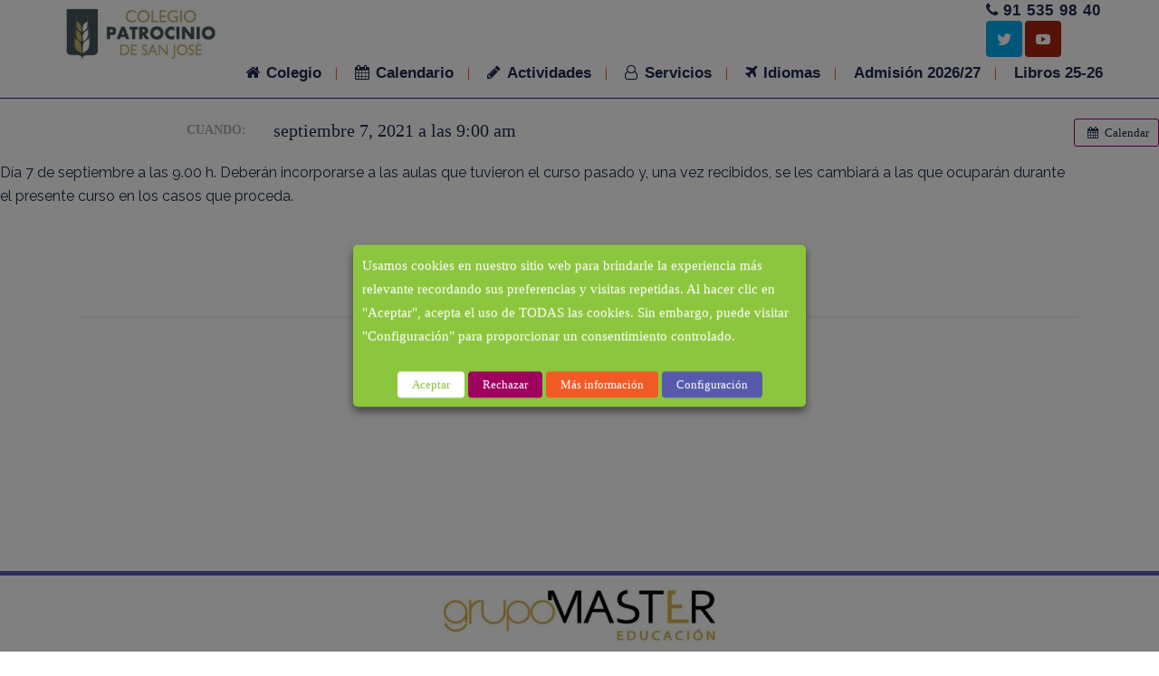

--- FILE ---
content_type: text/html; charset=UTF-8
request_url: https://www.patrociniosanjose.org/evento/inicio-de-curso-para-alumnos-de-ed-infantil-y-primaria/
body_size: 25517
content:
<!DOCTYPE html>
<html lang="es">
<head>
	<meta charset="UTF-8" />
	
	<title>Inicio de curso para alumnos de Ed. Infantil y Primaria - Patrocinio san Jose</title>

	
			
						<meta name="viewport" content="width=device-width,initial-scale=1,user-scalable=no">
		
	<link rel="profile" href="http://gmpg.org/xfn/11" />
	<link rel="pingback" href="https://www.patrociniosanjose.org/xmlrpc.php" />
            <link rel="shortcut icon" type="image/x-icon" href="http://www.patrociniosanjose.org/wp-content/uploads/2017/12/favicon.jpg">
        <link rel="apple-touch-icon" href="http://www.patrociniosanjose.org/wp-content/uploads/2017/12/favicon.jpg"/>
    	<script>var et_site_url='https://www.patrociniosanjose.org';var et_post_id='33025';function et_core_page_resource_fallback(a,b){"undefined"===typeof b&&(b=a.sheet.cssRules&&0===a.sheet.cssRules.length);b&&(a.onerror=null,a.onload=null,a.href?a.href=et_site_url+"/?et_core_page_resource="+a.id+et_post_id:a.src&&(a.src=et_site_url+"/?et_core_page_resource="+a.id+et_post_id))}
</script><link href='//fonts.googleapis.com/css?family=Raleway:100,200,300,400,500,600,700,800,900,300italic,400italic,700italic' rel='stylesheet' type='text/css'>
<script type="application/javascript">var QodeAjaxUrl = "https://www.patrociniosanjose.org/wp-admin/admin-ajax.php"</script><meta name='robots' content='index, follow, max-image-preview:large, max-snippet:-1, max-video-preview:-1' />
	<style>img:is([sizes="auto" i], [sizes^="auto," i]) { contain-intrinsic-size: 3000px 1500px }</style>
	
	<!-- This site is optimized with the Yoast SEO plugin v26.3 - https://yoast.com/wordpress/plugins/seo/ -->
	<link rel="canonical" href="https://www.patrociniosanjose.org/evento/inicio-de-curso-para-alumnos-de-ed-infantil-y-primaria/" />
	<meta property="og:locale" content="es_ES" />
	<meta property="og:type" content="article" />
	<meta property="og:title" content="Inicio de curso para alumnos de Ed. Infantil y Primaria - Patrocinio san Jose" />
	<meta property="og:description" content="Cuando:  septiembre 7, 2021 a las 9:00 am   Día 7 de septiembre a las 9.00 h. Deberán incorporarse a las aulas que tuvieron el curso pasado y, una vez recibidos, se les cambiará a las que ocuparán durante el presente curso en los casos que proceda." />
	<meta property="og:url" content="https://www.patrociniosanjose.org/evento/inicio-de-curso-para-alumnos-de-ed-infantil-y-primaria/" />
	<meta property="og:site_name" content="Patrocinio san Jose" />
	<meta name="twitter:card" content="summary_large_image" />
	<meta name="twitter:site" content="@patrociniosj" />
	<meta name="twitter:label1" content="Tiempo de lectura" />
	<meta name="twitter:data1" content="1 minuto" />
	<script type="application/ld+json" class="yoast-schema-graph">{"@context":"https://schema.org","@graph":[{"@type":"WebPage","@id":"https://www.patrociniosanjose.org/evento/inicio-de-curso-para-alumnos-de-ed-infantil-y-primaria/","url":"https://www.patrociniosanjose.org/evento/inicio-de-curso-para-alumnos-de-ed-infantil-y-primaria/","name":"Inicio de curso para alumnos de Ed. Infantil y Primaria - Patrocinio san Jose","isPartOf":{"@id":"https://www.patrociniosanjose.org/#website"},"datePublished":"2021-07-20T12:08:52+00:00","breadcrumb":{"@id":"https://www.patrociniosanjose.org/evento/inicio-de-curso-para-alumnos-de-ed-infantil-y-primaria/#breadcrumb"},"inLanguage":"es","potentialAction":[{"@type":"ReadAction","target":["https://www.patrociniosanjose.org/evento/inicio-de-curso-para-alumnos-de-ed-infantil-y-primaria/"]}]},{"@type":"BreadcrumbList","@id":"https://www.patrociniosanjose.org/evento/inicio-de-curso-para-alumnos-de-ed-infantil-y-primaria/#breadcrumb","itemListElement":[{"@type":"ListItem","position":1,"name":"Portada","item":"https://www.patrociniosanjose.org/"},{"@type":"ListItem","position":2,"name":"Eventos","item":"https://www.patrociniosanjose.org/evento/"},{"@type":"ListItem","position":3,"name":"Inicio de curso para alumnos de Ed. Infantil y Primaria"}]},{"@type":"WebSite","@id":"https://www.patrociniosanjose.org/#website","url":"https://www.patrociniosanjose.org/","name":"Patrocinio san Jose","description":"Pagina web del Colegio Patrocinio de san José de Madrid","potentialAction":[{"@type":"SearchAction","target":{"@type":"EntryPoint","urlTemplate":"https://www.patrociniosanjose.org/?s={search_term_string}"},"query-input":{"@type":"PropertyValueSpecification","valueRequired":true,"valueName":"search_term_string"}}],"inLanguage":"es"}]}</script>
	<!-- / Yoast SEO plugin. -->


<link rel='dns-prefetch' href='//maps.googleapis.com' />
<link rel='dns-prefetch' href='//fonts.googleapis.com' />
<link rel="alternate" type="application/rss+xml" title="Patrocinio san Jose &raquo; Feed" href="https://www.patrociniosanjose.org/feed/" />
<link rel="alternate" type="application/rss+xml" title="Patrocinio san Jose &raquo; Feed de los comentarios" href="https://www.patrociniosanjose.org/comments/feed/" />
<link rel='stylesheet' id='ai1ec_style-css' href='//www.patrociniosanjose.org/wp-content/plugins/all-in-one-event-calendar/cache/0ef3aa65_ai1ec_parsed_css.css?ver=3.0.0' type='text/css' media='all' />
<link rel='stylesheet' id='pie_notice_cs-css' href='https://www.patrociniosanjose.org/wp-content/plugins/pie-register/assets/css/pie_notice.css?ver=3.8.4.5' type='text/css' media='all' />
<style id='wp-emoji-styles-inline-css' type='text/css'>

	img.wp-smiley, img.emoji {
		display: inline !important;
		border: none !important;
		box-shadow: none !important;
		height: 1em !important;
		width: 1em !important;
		margin: 0 0.07em !important;
		vertical-align: -0.1em !important;
		background: none !important;
		padding: 0 !important;
	}
</style>
<link rel='stylesheet' id='wp-components-css' href='https://www.patrociniosanjose.org/wp-includes/css/dist/components/style.min.css?ver=6.7.4' type='text/css' media='all' />
<link rel='stylesheet' id='wp-preferences-css' href='https://www.patrociniosanjose.org/wp-includes/css/dist/preferences/style.min.css?ver=6.7.4' type='text/css' media='all' />
<link rel='stylesheet' id='wp-block-editor-css' href='https://www.patrociniosanjose.org/wp-includes/css/dist/block-editor/style.min.css?ver=6.7.4' type='text/css' media='all' />
<link rel='stylesheet' id='popup-maker-block-library-style-css' href='https://www.patrociniosanjose.org/wp-content/plugins/popup-maker/dist/packages/block-library-style.css?ver=dbea705cfafe089d65f1' type='text/css' media='all' />
<link rel='stylesheet' id='bcct_style-css' href='https://www.patrociniosanjose.org/wp-content/plugins/better-click-to-tweet/assets/css/styles.css?ver=3.0' type='text/css' media='all' />
<link rel='stylesheet' id='cf7mls-css' href='https://www.patrociniosanjose.org/wp-content/plugins/contact-form-7-multi-step-pro//assets/frontend/css/cf7mls.css?ver=2.6.8' type='text/css' media='all' />
<link rel='stylesheet' id='cf7mls_progress_bar-css' href='https://www.patrociniosanjose.org/wp-content/plugins/contact-form-7-multi-step-pro//assets/frontend/css/progress_bar.css?ver=2.6.8' type='text/css' media='all' />
<link rel='stylesheet' id='cf7mls_animate-css' href='https://www.patrociniosanjose.org/wp-content/plugins/contact-form-7-multi-step-pro//assets/frontend/animate/animate.min.css?ver=2.6.8' type='text/css' media='all' />
<link rel='stylesheet' id='contact-form-7-css' href='https://www.patrociniosanjose.org/wp-content/plugins/contact-form-7/includes/css/styles.css?ver=5.7.7' type='text/css' media='all' />
<link rel='stylesheet' id='wpsm_ac-font-awesome-front-css' href='https://www.patrociniosanjose.org/wp-content/plugins/responsive-accordion-and-collapse/css/font-awesome/css/font-awesome.min.css?ver=6.7.4' type='text/css' media='all' />
<link rel='stylesheet' id='wpsm_ac_bootstrap-front-css' href='https://www.patrociniosanjose.org/wp-content/plugins/responsive-accordion-and-collapse/css/bootstrap-front.css?ver=6.7.4' type='text/css' media='all' />
<link rel='stylesheet' id='rs-plugin-settings-css' href='https://www.patrociniosanjose.org/wp-content/plugins/revslider/public/assets/css/settings.css?ver=5.4.7.3' type='text/css' media='all' />
<style id='rs-plugin-settings-inline-css' type='text/css'>
#rs-demo-id {}
</style>
<link rel='stylesheet' id='cookie-law-info-css' href='https://www.patrociniosanjose.org/wp-content/plugins/webtoffee-gdpr-cookie-consent/public/css/cookie-law-info-public.css?ver=2.3.9' type='text/css' media='all' />
<link rel='stylesheet' id='cookie-law-info-gdpr-css' href='https://www.patrociniosanjose.org/wp-content/plugins/webtoffee-gdpr-cookie-consent/public/css/cookie-law-info-gdpr.css?ver=2.3.9' type='text/css' media='all' />
<style id='cookie-law-info-gdpr-inline-css' type='text/css'>
.cli-modal-content, .cli-tab-content { background-color: #ffffff; }.cli-privacy-content-text, .cli-modal .cli-modal-dialog, .cli-tab-container p, a.cli-privacy-readmore { color: #000000; }.cli-tab-header { background-color: #f2f2f2; }.cli-tab-header, .cli-tab-header a.cli-nav-link,span.cli-necessary-caption,.cli-switch .cli-slider:after { color: #000000; }.cli-switch .cli-slider:before { background-color: #ffffff; }.cli-switch input:checked + .cli-slider:before { background-color: #ffffff; }.cli-switch .cli-slider { background-color: #e3e1e8; }.cli-switch input:checked + .cli-slider { background-color: #28a745; }.cli-modal-close svg { fill: #000000; }.cli-tab-footer .wt-cli-privacy-accept-all-btn { background-color: #00acad; color: #ffffff}.cli-tab-footer .wt-cli-privacy-accept-btn { background-color: #00acad; color: #ffffff}.cli-tab-header a:before{ border-right: 1px solid #000000; border-bottom: 1px solid #000000; }
</style>
<link rel='stylesheet' id='wpos-slick-style-css' href='https://www.patrociniosanjose.org/wp-content/plugins/wp-logo-showcase-responsive-slider-slider/assets/css/slick.css?ver=3.8.6' type='text/css' media='all' />
<link rel='stylesheet' id='wpls-public-style-css' href='https://www.patrociniosanjose.org/wp-content/plugins/wp-logo-showcase-responsive-slider-slider/assets/css/wpls-public.css?ver=3.8.6' type='text/css' media='all' />
<link rel='stylesheet' id='wpcf7-redirect-script-frontend-css' href='https://www.patrociniosanjose.org/wp-content/plugins/wpcf7-redirect/build/css/wpcf7-redirect-frontend.min.css?ver=1.1' type='text/css' media='all' />
<link rel='stylesheet' id='CF7COSTCALOC-front-jquery-ui-css-css' href='https://www.patrociniosanjose.org/wp-content/plugins/cost-calculator-contact-form-7-pro/includes/js/jquery-ui.css?ver=2.0.0' type='text/css' media='all' />
<link rel='stylesheet' id='CF7COSTCALOC-front-css-css' href='https://www.patrociniosanjose.org/wp-content/plugins/cost-calculator-contact-form-7-pro/includes/css/front-style.css?ver=2.0.0' type='text/css' media='all' />
<link rel='stylesheet' id='et-gf-open-sans-css' href='https://fonts.googleapis.com/css?family=Open+Sans:400,700' type='text/css' media='all' />
<link rel='stylesheet' id='et_monarch-css-css' href='https://www.patrociniosanjose.org/wp-content/plugins/monarch/css/style.css?ver=1.3.20' type='text/css' media='all' />
<link rel='stylesheet' id='default_style-css' href='https://www.patrociniosanjose.org/wp-content/themes/bridge/style.css?ver=6.7.4' type='text/css' media='all' />
<link rel='stylesheet' id='qode_font_awesome-css' href='https://www.patrociniosanjose.org/wp-content/themes/bridge/css/font-awesome/css/font-awesome.min.css?ver=6.7.4' type='text/css' media='all' />
<link rel='stylesheet' id='qode_font_elegant-css' href='https://www.patrociniosanjose.org/wp-content/themes/bridge/css/elegant-icons/style.min.css?ver=6.7.4' type='text/css' media='all' />
<link rel='stylesheet' id='qode_linea_icons-css' href='https://www.patrociniosanjose.org/wp-content/themes/bridge/css/linea-icons/style.css?ver=6.7.4' type='text/css' media='all' />
<link rel='stylesheet' id='qode_dripicons-css' href='https://www.patrociniosanjose.org/wp-content/themes/bridge/css/dripicons/dripicons.css?ver=6.7.4' type='text/css' media='all' />
<link rel='stylesheet' id='stylesheet-css' href='https://www.patrociniosanjose.org/wp-content/themes/bridge/css/stylesheet.min.css?ver=6.7.4' type='text/css' media='all' />
<style id='stylesheet-inline-css' type='text/css'>
   .postid-33025.disabled_footer_top .footer_top_holder, .postid-33025.disabled_footer_bottom .footer_bottom_holder { display: none;}


</style>
<link rel='stylesheet' id='qode_print-css' href='https://www.patrociniosanjose.org/wp-content/themes/bridge/css/print.css?ver=6.7.4' type='text/css' media='all' />
<link rel='stylesheet' id='mac_stylesheet-css' href='https://www.patrociniosanjose.org/wp-content/themes/bridge/css/mac_stylesheet.css?ver=6.7.4' type='text/css' media='all' />
<link rel='stylesheet' id='webkit-css' href='https://www.patrociniosanjose.org/wp-content/themes/bridge/css/webkit_stylesheet.css?ver=6.7.4' type='text/css' media='all' />
<link rel='stylesheet' id='style_dynamic-css' href='https://www.patrociniosanjose.org/wp-content/themes/bridge/css/style_dynamic.css?ver=1748852492' type='text/css' media='all' />
<link rel='stylesheet' id='responsive-css' href='https://www.patrociniosanjose.org/wp-content/themes/bridge/css/responsive.min.css?ver=6.7.4' type='text/css' media='all' />
<link rel='stylesheet' id='style_dynamic_responsive-css' href='https://www.patrociniosanjose.org/wp-content/themes/bridge/css/style_dynamic_responsive.css?ver=1748852492' type='text/css' media='all' />
<link rel='stylesheet' id='js_composer_front-css' href='https://www.patrociniosanjose.org/wp-content/plugins/js_composer/assets/css/js_composer.min.css?ver=6.4.1' type='text/css' media='all' />
<link rel='stylesheet' id='custom_css-css' href='https://www.patrociniosanjose.org/wp-content/themes/bridge/css/custom_css.css?ver=1748852492' type='text/css' media='all' />
<link rel='stylesheet' id='popup-maker-site-css' href='//www.patrociniosanjose.org/wp-content/uploads/pum/pum-site-styles.css?generated=1750246305&#038;ver=1.21.5' type='text/css' media='all' />
<link rel='stylesheet' id='cf7cf-style-css' href='https://www.patrociniosanjose.org/wp-content/plugins/cf7-conditional-fields/style.css?ver=2.4.15' type='text/css' media='all' />
<link rel='stylesheet' id='qode_quick_links_style-css' href='https://www.patrociniosanjose.org/wp-content/plugins/qode-quick-links/assets/css/qode-quick-links.min.css?ver=6.7.4' type='text/css' media='all' />
<script type="text/javascript" src="https://www.patrociniosanjose.org/?ai1ec_render_js=event.js&amp;is_backend=false&amp;ver=3.0.0" id="ai1ec_requirejs-js"></script>
<script type="text/javascript" src="https://www.patrociniosanjose.org/wp-includes/js/jquery/jquery.min.js?ver=3.7.1" id="jquery-core-js"></script>
<script type="text/javascript" src="https://www.patrociniosanjose.org/wp-includes/js/jquery/jquery-migrate.min.js?ver=3.4.1" id="jquery-migrate-js"></script>
<script type="text/javascript" src="https://www.patrociniosanjose.org/wp-content/plugins/revslider/public/assets/js/jquery.themepunch.tools.min.js?ver=5.4.7.3" id="tp-tools-js"></script>
<script type="text/javascript" src="https://www.patrociniosanjose.org/wp-content/plugins/revslider/public/assets/js/jquery.themepunch.revolution.min.js?ver=5.4.7.3" id="revmin-js"></script>
<script type="text/javascript" id="cookie-law-info-js-extra">
/* <![CDATA[ */
var Cli_Data = {"nn_cookie_ids":["CookieLawInfoConsent","YSC","VISITOR_INFO1_LIVE","yt-remote-device-id","yt-remote-connected-devices","yt.innertube::requests","yt.innertube::nextId","CONSENT","__utma","__utmc","__utmz","__utmt","__utmb","PHPSESSID"],"non_necessary_cookies":{"necessary":["CookieLawInfoConsent","cookielawinfo-checkbox-advertisement","PHPSESSID"],"performance":["__utma","__utmc","__utmz","__utmt","__utmb"],"analytics":["CONSENT"],"advertisement":["YSC","VISITOR_INFO1_LIVE","yt-remote-device-id","yt-remote-connected-devices","yt.innertube::requests","yt.innertube::nextId"]},"cookielist":{"necessary":{"id":208,"status":true,"priority":0,"title":"Necesaria","strict":true,"default_state":false,"ccpa_optout":false,"loadonstart":false},"functional":{"id":209,"status":true,"priority":5,"title":"Funcional","strict":false,"default_state":false,"ccpa_optout":false,"loadonstart":false},"performance":{"id":210,"status":true,"priority":4,"title":"Rendimiento","strict":false,"default_state":false,"ccpa_optout":false,"loadonstart":false},"analytics":{"id":211,"status":true,"priority":3,"title":"Anal\u00edtica","strict":false,"default_state":false,"ccpa_optout":false,"loadonstart":false},"advertisement":{"id":212,"status":true,"priority":2,"title":"Anuncio publicitario","strict":false,"default_state":false,"ccpa_optout":false,"loadonstart":false},"others":{"id":213,"status":true,"priority":1,"title":"Otras","strict":false,"default_state":false,"ccpa_optout":false,"loadonstart":false}},"ajax_url":"https:\/\/www.patrociniosanjose.org\/wp-admin\/admin-ajax.php","current_lang":"es","security":"29bdf70be4","eu_countries":["GB"],"geoIP":"disabled","use_custom_geolocation_api":"","custom_geolocation_api":"https:\/\/geoip.cookieyes.com\/geoip\/checker\/result.php","consentVersion":"1","strictlyEnabled":["necessary","obligatoire"],"cookieDomain":"","privacy_length":"250","ccpaEnabled":"","ccpaRegionBased":"","ccpaBarEnabled":"","ccpaType":"gdpr","triggerDomRefresh":"","secure_cookies":""};
var log_object = {"ajax_url":"https:\/\/www.patrociniosanjose.org\/wp-admin\/admin-ajax.php"};
/* ]]> */
</script>
<script type="text/javascript" src="https://www.patrociniosanjose.org/wp-content/plugins/webtoffee-gdpr-cookie-consent/public/js/cookie-law-info-public.js?ver=2.3.9" id="cookie-law-info-js"></script>
<script type="text/javascript" src="https://www.patrociniosanjose.org/wp-content/plugins/cost-calculator-contact-form-7-pro/includes/js/front.js?ver=2.0.0" id="CF7COSTCALOC-front-js-js"></script>
<link rel="https://api.w.org/" href="https://www.patrociniosanjose.org/wp-json/" /><link rel="EditURI" type="application/rsd+xml" title="RSD" href="https://www.patrociniosanjose.org/xmlrpc.php?rsd" />
<meta name="generator" content="WordPress 6.7.4" />
<link rel='shortlink' href='https://www.patrociniosanjose.org/?p=33025' />
<link rel="alternate" title="oEmbed (JSON)" type="application/json+oembed" href="https://www.patrociniosanjose.org/wp-json/oembed/1.0/embed?url=https%3A%2F%2Fwww.patrociniosanjose.org%2Fevento%2Finicio-de-curso-para-alumnos-de-ed-infantil-y-primaria%2F" />
<link rel="alternate" title="oEmbed (XML)" type="text/xml+oembed" href="https://www.patrociniosanjose.org/wp-json/oembed/1.0/embed?url=https%3A%2F%2Fwww.patrociniosanjose.org%2Fevento%2Finicio-de-curso-para-alumnos-de-ed-infantil-y-primaria%2F&#038;format=xml" />
<meta property="og:url" content="https://www.patrociniosanjose.org/evento/inicio-de-curso-para-alumnos-de-ed-infantil-y-primaria/" />
<meta property="og:title" content="Inicio de curso para alumnos de Ed. Infantil y Primaria (2021-09-07)" />
<meta property="og:type" content="article" />
<meta property="og:description" content="Día 7 de septiembre a las 9.00 h. Deberán incorporarse a las aulas que tuvieron el curso pasado y, una vez recibidos, se les cambiará a las que ocuparán durante el presente curso en los casos que proceda." />
<meta property="og:image" content="" />
<meta name="twitter:card" content="summary" />
<meta name="twitter:title" content="Inicio de curso para alumnos de Ed. Infantil y Primaria (2021-09-07)" />
<meta name="twitter:description" content="Día 7 de septiembre a las 9.00 h. Deberán incorporarse a las aulas que tuvieron el curso pasado y, una vez recibidos, se les cambiará a las que ocuparán durante el presente curso en los casos que proceda." />
<meta name="twitter:image" content="" />
<style type="text/css">div[id^="wpcf7-f193761"] button.cf7mls_next { background-color: #81d742; color: #ffffff }div[id^="wpcf7-f193761"] button.cf7mls_back { background-color: #dd9933; color: #ffffff }div[id^="wpcf7-f193720"] button.cf7mls_next { background-color: #81d742; color: #ffffff }div[id^="wpcf7-f193720"] button.cf7mls_back { background-color: #dd9933; color: #ffffff }div[id^="wpcf7-f193235"] button.cf7mls_next {   }div[id^="wpcf7-f193235"] button.cf7mls_back {   }div[id^="wpcf7-f193202"] button.cf7mls_next {   }div[id^="wpcf7-f193202"] button.cf7mls_back {   }div[id^="wpcf7-f193179"] button.cf7mls_next { background-color: #81d742; color: #ffffff }div[id^="wpcf7-f193179"] button.cf7mls_back { background-color: #1e73be; color: #ffffff }div[id^="wpcf7-f193176"] button.cf7mls_next {   }div[id^="wpcf7-f193176"] button.cf7mls_back {   }div[id^="wpcf7-f193100"] button.cf7mls_next {   }div[id^="wpcf7-f193100"] button.cf7mls_back {   }div[id^="wpcf7-f190070"] button.cf7mls_next {   }div[id^="wpcf7-f190070"] button.cf7mls_back {   }div[id^="wpcf7-f188247"] button.cf7mls_next { background-color: #81d742; color: #ffffff }div[id^="wpcf7-f188247"] button.cf7mls_back { background-color: #dd9933; color: #ffffff }div[id^="wpcf7-f187622"] button.cf7mls_next {   }div[id^="wpcf7-f187622"] button.cf7mls_back {   }div[id^="wpcf7-f112659"] button.cf7mls_next { background-color: #81d742; color: #ffffff }div[id^="wpcf7-f112659"] button.cf7mls_back { background-color: #1e73be; color: #ffffff }div[id^="wpcf7-f49789"] button.cf7mls_next {   }div[id^="wpcf7-f49789"] button.cf7mls_back {   }div[id^="wpcf7-f47522"] button.cf7mls_next { background-color: #81d742;  }div[id^="wpcf7-f47522"] button.cf7mls_back { background-color: #dd3333;  }div[id^="wpcf7-f46612"] button.cf7mls_next { background-color: #81d742; color: #ffffff }div[id^="wpcf7-f46612"] button.cf7mls_back { background-color: #1e73be; color: #ffffff }div[id^="wpcf7-f46547"] button.cf7mls_next { background-color: #81d742; color: #ffffff }div[id^="wpcf7-f46547"] button.cf7mls_back { background-color: #1e73be; color: #ffffff }div[id^="wpcf7-f45261"] button.cf7mls_next { background-color: #81d742; color: #ffffff }div[id^="wpcf7-f45261"] button.cf7mls_back { background-color: #1e73be; color: #ffffff }div[id^="wpcf7-f45103"] button.cf7mls_next { background-color: #81d742; color: #ffffff }div[id^="wpcf7-f45103"] button.cf7mls_back { background-color: #dd9933; color: #ffffff }div[id^="wpcf7-f42936"] button.cf7mls_next { background-color: #81d742;  }div[id^="wpcf7-f42936"] button.cf7mls_back { background-color: #dd3333;  }div[id^="wpcf7-f42871"] button.cf7mls_next {   }div[id^="wpcf7-f42871"] button.cf7mls_back {   }div[id^="wpcf7-f41850"] button.cf7mls_next {   }div[id^="wpcf7-f41850"] button.cf7mls_back {   }div[id^="wpcf7-f41845"] button.cf7mls_next {   }div[id^="wpcf7-f41845"] button.cf7mls_back {   }div[id^="wpcf7-f40400"] button.cf7mls_next {   }div[id^="wpcf7-f40400"] button.cf7mls_back {   }div[id^="wpcf7-f40392"] button.cf7mls_next {   }div[id^="wpcf7-f40392"] button.cf7mls_back {   }div[id^="wpcf7-f38062"] button.cf7mls_next { background-color: #81d742; color: #ffffff }div[id^="wpcf7-f38062"] button.cf7mls_back { background-color: #dd9933; color: #ffffff }div[id^="wpcf7-f36888"] button.cf7mls_next { background-color: #81d742; color: #ffffff }div[id^="wpcf7-f36888"] button.cf7mls_back { background-color: #1e73be; color: #ffffff }div[id^="wpcf7-f34581"] button.cf7mls_next {   }div[id^="wpcf7-f34581"] button.cf7mls_back {   }div[id^="wpcf7-f34575"] button.cf7mls_next {   }div[id^="wpcf7-f34575"] button.cf7mls_back {   }div[id^="wpcf7-f34568"] button.cf7mls_next {   }div[id^="wpcf7-f34568"] button.cf7mls_back {   }div[id^="wpcf7-f34560"] button.cf7mls_next {   }div[id^="wpcf7-f34560"] button.cf7mls_back {   }div[id^="wpcf7-f34522"] button.cf7mls_next {   }div[id^="wpcf7-f34522"] button.cf7mls_back {   }div[id^="wpcf7-f34503"] button.cf7mls_next {   }div[id^="wpcf7-f34503"] button.cf7mls_back {   }div[id^="wpcf7-f34492"] button.cf7mls_next {   }div[id^="wpcf7-f34492"] button.cf7mls_back {   }div[id^="wpcf7-f31375"] button.cf7mls_next { background-color: #1e73be;  }div[id^="wpcf7-f31375"] button.cf7mls_back { background-color: #1e73be; color: #ffffff }div[id^="wpcf7-f31374"] button.cf7mls_next { background-color: #1e73be;  }div[id^="wpcf7-f31374"] button.cf7mls_back { background-color: #1e73be; color: #ffffff }div[id^="wpcf7-f31373"] button.cf7mls_next { background-color: #1e73be;  }div[id^="wpcf7-f31373"] button.cf7mls_back { background-color: #1e73be; color: #ffffff }div[id^="wpcf7-f31368"] button.cf7mls_next { background-color: #1e73be;  }div[id^="wpcf7-f31368"] button.cf7mls_back { background-color: #1e73be; color: #ffffff }div[id^="wpcf7-f31367"] button.cf7mls_next { background-color: #1e73be;  }div[id^="wpcf7-f31367"] button.cf7mls_back { background-color: #1e73be; color: #ffffff }div[id^="wpcf7-f31366"] button.cf7mls_next { background-color: #1e73be;  }div[id^="wpcf7-f31366"] button.cf7mls_back { background-color: #1e73be; color: #ffffff }div[id^="wpcf7-f31365"] button.cf7mls_next { background-color: #1e73be;  }div[id^="wpcf7-f31365"] button.cf7mls_back { background-color: #1e73be; color: #ffffff }div[id^="wpcf7-f31364"] button.cf7mls_next { background-color: #1e73be;  }div[id^="wpcf7-f31364"] button.cf7mls_back { background-color: #1e73be; color: #ffffff }div[id^="wpcf7-f31363"] button.cf7mls_next { background-color: #1e73be;  }div[id^="wpcf7-f31363"] button.cf7mls_back { background-color: #1e73be; color: #ffffff }div[id^="wpcf7-f31362"] button.cf7mls_next { background-color: #1e73be;  }div[id^="wpcf7-f31362"] button.cf7mls_back { background-color: #1e73be; color: #ffffff }div[id^="wpcf7-f31361"] button.cf7mls_next { background-color: #1e73be;  }div[id^="wpcf7-f31361"] button.cf7mls_back { background-color: #1e73be; color: #ffffff }div[id^="wpcf7-f31360"] button.cf7mls_next { background-color: #1e73be;  }div[id^="wpcf7-f31360"] button.cf7mls_back { background-color: #1e73be; color: #ffffff }div[id^="wpcf7-f31359"] button.cf7mls_next { background-color: #1e73be;  }div[id^="wpcf7-f31359"] button.cf7mls_back { background-color: #1e73be; color: #ffffff }div[id^="wpcf7-f31307"] button.cf7mls_next { background-color: #1e73be;  }div[id^="wpcf7-f31307"] button.cf7mls_back { background-color: #1e73be; color: #ffffff }div[id^="wpcf7-f31043"] button.cf7mls_next { background-color: #1e73be;  }div[id^="wpcf7-f31043"] button.cf7mls_back { background-color: #1e73be; color: #ffffff }div[id^="wpcf7-f30076"] button.cf7mls_next { background-color: #8224e3;  }div[id^="wpcf7-f30076"] button.cf7mls_back { background-color: #dd3333; color: #ffffff }div[id^="wpcf7-f29302"] button.cf7mls_next {   }div[id^="wpcf7-f29302"] button.cf7mls_back {   }div[id^="wpcf7-f29095"] button.cf7mls_next {   }div[id^="wpcf7-f29095"] button.cf7mls_back {   }</style><style type="text/css" id="et-social-custom-css">
				 
			</style><meta name="generator" content="Powered by WPBakery Page Builder - drag and drop page builder for WordPress."/>
<meta name="generator" content="Powered by Slider Revolution 5.4.7.3 - responsive, Mobile-Friendly Slider Plugin for WordPress with comfortable drag and drop interface." />
<link rel="icon" href="https://www.patrociniosanjose.org/wp-content/uploads/2017/12/cropped-favicon-32x32.jpg" sizes="32x32" />
<link rel="icon" href="https://www.patrociniosanjose.org/wp-content/uploads/2017/12/cropped-favicon-192x192.jpg" sizes="192x192" />
<link rel="apple-touch-icon" href="https://www.patrociniosanjose.org/wp-content/uploads/2017/12/cropped-favicon-180x180.jpg" />
<meta name="msapplication-TileImage" content="https://www.patrociniosanjose.org/wp-content/uploads/2017/12/cropped-favicon-270x270.jpg" />
<script type="text/javascript">function setREVStartSize(e){									
						try{ e.c=jQuery(e.c);var i=jQuery(window).width(),t=9999,r=0,n=0,l=0,f=0,s=0,h=0;
							if(e.responsiveLevels&&(jQuery.each(e.responsiveLevels,function(e,f){f>i&&(t=r=f,l=e),i>f&&f>r&&(r=f,n=e)}),t>r&&(l=n)),f=e.gridheight[l]||e.gridheight[0]||e.gridheight,s=e.gridwidth[l]||e.gridwidth[0]||e.gridwidth,h=i/s,h=h>1?1:h,f=Math.round(h*f),"fullscreen"==e.sliderLayout){var u=(e.c.width(),jQuery(window).height());if(void 0!=e.fullScreenOffsetContainer){var c=e.fullScreenOffsetContainer.split(",");if (c) jQuery.each(c,function(e,i){u=jQuery(i).length>0?u-jQuery(i).outerHeight(!0):u}),e.fullScreenOffset.split("%").length>1&&void 0!=e.fullScreenOffset&&e.fullScreenOffset.length>0?u-=jQuery(window).height()*parseInt(e.fullScreenOffset,0)/100:void 0!=e.fullScreenOffset&&e.fullScreenOffset.length>0&&(u-=parseInt(e.fullScreenOffset,0))}f=u}else void 0!=e.minHeight&&f<e.minHeight&&(f=e.minHeight);e.c.closest(".rev_slider_wrapper").css({height:f})					
						}catch(d){console.log("Failure at Presize of Slider:"+d)}						
					};</script>
		<style type="text/css" id="wp-custom-css">
			@media only screen and (max-width: 767px) {
     span.wpcf7-form-control-wrap .wpcf7-form-control.wpcf7-checkbox input[type=checkbox] {
width: auto;
}
}
div.wpcf7-response-output{
   color: black;
}		</style>
		<noscript><style> .wpb_animate_when_almost_visible { opacity: 1; }</style></noscript></head>

<body class="ai1ec_event-template-default single single-ai1ec_event postid-33025 qode-quick-links-1.0 et_monarch chrome   vertical_menu_transparency vertical_menu_transparency_on qode-title-hidden hide_top_bar_on_mobile_header qode-theme-ver-16.0.1 qode-theme-bridge wpb-js-composer js-comp-ver-6.4.1 vc_responsive" itemscope itemtype="http://schema.org/WebPage">


<div class="wrapper">
	<div class="wrapper_inner">

    
    <!-- Google Analytics start -->
            <script>
            var _gaq = _gaq || [];
            _gaq.push(['_setAccount', 'UA-68803326-1']);
            _gaq.push(['_trackPageview']);

            (function() {
                var ga = document.createElement('script'); ga.type = 'text/javascript'; ga.async = true;
                ga.src = ('https:' == document.location.protocol ? 'https://ssl' : 'http://www') + '.google-analytics.com/ga.js';
                var s = document.getElementsByTagName('script')[0]; s.parentNode.insertBefore(ga, s);
            })();
        </script>
        <!-- Google Analytics end -->
<!-- Google tag (gtag.js) -->
<script async src="https://www.googletagmanager.com/gtag/js?id=G-YKVG2DZEG9"></script>
<script>
  window.dataLayer = window.dataLayer || [];
  function gtag(){dataLayer.push(arguments);}
  gtag('js', new Date());

  gtag('config', 'G-YKVG2DZEG9');
</script>
	<header class=" has_top scroll_top  stick scrolled_not_transparent with_border sticky_mobile page_header">
	<div class="header_inner clearfix">
				<div class="header_top_bottom_holder">
				<div class="header_top clearfix" style='background-color:rgba(255, 255, 255, 0,9);' >
							<div class="left">
						<div class="inner">
							<div class="header-widget widget_media_image header-left-widget"><a href="http://www.patrociniosanjose.org/"><img width="180" height="67" src="https://www.patrociniosanjose.org/wp-content/uploads/2018/03/LOGO-PATROCIONIO-4-1-300x111.jpg" class="image wp-image-16761  attachment-180x67 size-180x67" alt="" style="max-width: 100%; height: auto;" decoding="async" srcset="https://www.patrociniosanjose.org/wp-content/uploads/2018/03/LOGO-PATROCIONIO-4-1-300x111.jpg 300w, https://www.patrociniosanjose.org/wp-content/uploads/2018/03/LOGO-PATROCIONIO-4-1.jpg 395w" sizes="(max-width: 180px) 100vw, 180px" /></a></div>						</div>
					</div>
					<div class="right">
						<div class="inner">
							<div class="header-widget widget_text header-right-widget">			<div class="textwidget"><h3><span data-type="normal"  class="qode_icon_shortcode  q_font_awsome_icon fa-1x  " style=" "><i class="qode_icon_font_awesome fa fa-phone qode_icon_element" style="color: #1D2A4C;" ></i></span> <span style="color: #1d2a4c; font-family: verdana, geneva, sans-serif;">91 535 98 40</span></h3>
</div>
		</div><div class="header-widget widget_monarchwidget header-right-widget"><div class="et_social_networks et_social_autowidth et_social_simple et_social_rounded et_social_top et_social_mobile_on et_social_outer_dark widget_monarchwidget">
					
					
					<ul class="et_social_icons_container"><li class="et_social_twitter">
						<a href="https://twitter.com/patrociniosj?lang=es" class="et_social_follow" data-social_name="twitter" data-social_type="follow" data-post_id="33025" target="_blank">
							<i class="et_social_icon et_social_icon_twitter"></i>
							
							<span class="et_social_overlay"></span>
						</a>
					</li><li class="et_social_youtube">
						<a href="https://www.youtube.com/channel/UC0q6WILOE4ifCl6sFDg4duQ" class="et_social_follow" data-social_name="youtube" data-social_type="follow" data-post_id="33025" target="_blank">
							<i class="et_social_icon et_social_icon_youtube"></i>
							
							<span class="et_social_overlay"></span>
						</a>
					</li></ul>
				</div></div>						</div>
					</div>
						</div>

			<div class="header_bottom clearfix" style=' background-color:rgba(255, 255, 255, 0,9);' >
											<div class="header_inner_left">
																	<div class="mobile_menu_button">
		<span>
			<i class="qode_icon_font_awesome fa fa-bars " ></i>		</span>
	</div>
								<div class="logo_wrapper" >
	<div class="q_logo">
		<a itemprop="url" href="https://www.patrociniosanjose.org/" >
             <img itemprop="image" class="normal" src="http://www.patrociniosanjose.org/wp-content/uploads/2018/03/logo-blanco.png" alt="Logo"/> 			 <img itemprop="image" class="light" src="http://www.patrociniosanjose.org/wp-content/uploads/2018/02/escudo-transpaente-e1519411864278.gif" alt="Logo"/> 			 <img itemprop="image" class="dark" src="http://www.patrociniosanjose.org/wp-content/uploads/2018/02/escudo-transpaente-e1519411864278.gif" alt="Logo"/> 			 <img itemprop="image" class="sticky" src="http://www.patrociniosanjose.org/wp-content/uploads/2018/02/escudo-transpaente-e1519411864278.gif" alt="Logo"/> 			 <img itemprop="image" class="mobile" src="http://www.patrociniosanjose.org/wp-content/uploads/2018/03/LOGO-PATROCIONIO-4-1.jpg" alt="Logo"/> 					</a>
	</div>
	</div>															</div>
															<div class="header_inner_right">
									<div class="side_menu_button_wrapper right">
																														<div class="side_menu_button">
																																											</div>
									</div>
								</div>
							
							
							<nav class="main_menu drop_down right">
								<ul id="menu-menu-final" class=""><li id="nav-menu-item-193261" class="menu-item menu-item-type-custom menu-item-object-custom menu-item-has-children  has_sub wide wide_background"><a href="#" class=" no_link" style="cursor: default;" onclick="JavaScript: return false;"><i class="menu_icon fa-home fa"></i><span>Colegio<span class="underline_dash"></span></span><span class="plus"></span></a>
<div class="second"><div class="inner"><ul>
	<li id="nav-menu-item-16555" class="menu-item menu-item-type-post_type menu-item-object-page "><a href="https://www.patrociniosanjose.org/titular-del-centro/" class=""><i class="menu_icon blank fa"></i><span>Saludo del Titular del Centro</span><span class="plus"></span></a></li>
	<li id="nav-menu-item-16564" class="menu-item menu-item-type-post_type menu-item-object-page "><a href="https://www.patrociniosanjose.org/direccion-y-claustro-de-profesores/" class=""><i class="menu_icon blank fa"></i><span>Dirección y Claustro de Profesores</span><span class="plus"></span></a></li>
	<li id="nav-menu-item-16556" class="menu-item menu-item-type-post_type menu-item-object-page "><a href="https://www.patrociniosanjose.org/proyecto-educativo/" class=""><i class="menu_icon blank fa"></i><span>Proyecto Educativo</span><span class="plus"></span></a></li>
	<li id="nav-menu-item-16558" class="menu-item menu-item-type-post_type menu-item-object-page "><a href="https://www.patrociniosanjose.org/educacion-infantil/" class=""><i class="menu_icon blank fa"></i><span>Educación Infantil</span><span class="plus"></span></a></li>
	<li id="nav-menu-item-16559" class="menu-item menu-item-type-post_type menu-item-object-page "><a href="https://www.patrociniosanjose.org/educacion-primaria/" class=""><i class="menu_icon blank fa"></i><span>Educación Primaria</span><span class="plus"></span></a></li>
	<li id="nav-menu-item-16560" class="menu-item menu-item-type-post_type menu-item-object-page "><a href="https://www.patrociniosanjose.org/e-s-o/" class=""><i class="menu_icon blank fa"></i><span>ESO</span><span class="plus"></span></a></li>
	<li id="nav-menu-item-16561" class="menu-item menu-item-type-post_type menu-item-object-page "><a href="https://www.patrociniosanjose.org/bachillerato/" class=""><i class="menu_icon blank fa"></i><span>Bachillerato</span><span class="plus"></span></a></li>
	<li id="nav-menu-item-21223" class="menu-item menu-item-type-post_type menu-item-object-page "><a href="https://www.patrociniosanjose.org/bachillerato-dual-americano/" class=""><i class="menu_icon blank fa"></i><span>BACHILLERATO DUAL AMERICANO</span><span class="plus"></span></a></li>
	<li id="nav-menu-item-16566" class="menu-item menu-item-type-post_type menu-item-object-page "><a href="https://www.patrociniosanjose.org/consejo-escolar/" class=""><i class="menu_icon blank fa"></i><span>Consejo Escolar</span><span class="plus"></span></a></li>
	<li id="nav-menu-item-16565" class="menu-item menu-item-type-post_type menu-item-object-page "><a href="https://www.patrociniosanjose.org/a-p-a/" class=""><i class="menu_icon blank fa"></i><span>A.P.A.</span><span class="plus"></span></a></li>
	<li id="nav-menu-item-193374" class="menu-item menu-item-type-post_type menu-item-object-page "><a href="https://www.patrociniosanjose.org/informacion-a-las-familias/" class=""><i class="menu_icon blank fa"></i><span>Información a las familias</span><span class="plus"></span></a></li>
	<li id="nav-menu-item-193518" class="menu-item menu-item-type-post_type menu-item-object-page "><a href="https://www.patrociniosanjose.org/programa-inspira/" class=""><i class="menu_icon blank fa"></i><span>PROGRAMA INSPIRA</span><span class="plus"></span></a></li>
</ul></div></div>
</li>
<li id="nav-menu-item-16568" class="menu-item menu-item-type-post_type menu-item-object-page  narrow"><a href="https://www.patrociniosanjose.org/calendario/" class=""><i class="menu_icon fa-calendar fa"></i><span>Calendario<span class="underline_dash"></span></span><span class="plus"></span></a></li>
<li id="nav-menu-item-16569" class="menu-item menu-item-type-post_type menu-item-object-page menu-item-has-children  has_sub wide wide_background"><a href="https://www.patrociniosanjose.org/actividades/" class=" no_link" style="cursor: default;" onclick="JavaScript: return false;"><i class="menu_icon fa-pencil fa"></i><span>Actividades<span class="underline_dash"></span></span><span class="plus"></span></a>
<div class="second"><div class="inner"><ul>
	<li id="nav-menu-item-17329" class="menu-item menu-item-type-post_type menu-item-object-page current_page_parent "><a href="https://www.patrociniosanjose.org/blog-del-patrocinio-de-san-jose/" class=""><i class="menu_icon blank fa"></i><span>Blog</span><span class="plus"></span></a></li>
	<li id="nav-menu-item-16573" class="menu-item menu-item-type-post_type menu-item-object-page "><a href="https://www.patrociniosanjose.org/pastoral/" class=""><i class="menu_icon blank fa"></i><span>Pastoral</span><span class="plus"></span></a></li>
	<li id="nav-menu-item-193962" class="menu-item menu-item-type-post_type menu-item-object-page "><a href="https://www.patrociniosanjose.org/extraescolares/" class=""><i class="menu_icon blank fa"></i><span>Actividades Extraescolares</span><span class="plus"></span></a></li>
	<li id="nav-menu-item-193846" class="menu-item menu-item-type-post_type menu-item-object-page "><a href="https://www.patrociniosanjose.org/campamento-verano-2025/" class=""><i class="menu_icon blank fa"></i><span>campamento de verano PSJ 2025</span><span class="plus"></span></a></li>
	<li id="nav-menu-item-193845" class="menu-item menu-item-type-post_type menu-item-object-page "><a href="https://www.patrociniosanjose.org/campamento-danza-y-musica/" class=""><i class="menu_icon blank fa"></i><span>Campamento Música y Danza</span><span class="plus"></span></a></li>
	<li id="nav-menu-item-193847" class="menu-item menu-item-type-post_type menu-item-object-page "><a href="https://www.patrociniosanjose.org/campamento-deportivo/" class=""><i class="menu_icon blank fa"></i><span>Campamento deportivo 2025</span><span class="plus"></span></a></li>
	<li id="nav-menu-item-193848" class="menu-item menu-item-type-post_type menu-item-object-page "><a href="https://www.patrociniosanjose.org/campamento-multiaventura-puente-de-retama-verano-2025/" class=""><i class="menu_icon blank fa"></i><span>Campamento Multiaventura Puente de Retama – Verano 2025</span><span class="plus"></span></a></li>
	<li id="nav-menu-item-45582" class="menu-item menu-item-type-post_type menu-item-object-page "><a href="https://www.patrociniosanjose.org/campus-deportivo-patrocinio-de-san-jose/" class=""><i class="menu_icon blank fa"></i><span>CAMPUS DEPORTIVO SEMANA SANTA PSJ</span><span class="plus"></span></a></li>
	<li id="nav-menu-item-18558" class="menu-item menu-item-type-custom menu-item-object-custom "><a href="http://musicapatrocinio.blogspot.com/" class=""><i class="menu_icon blank fa"></i><span>Blog de Música</span><span class="plus"></span></a></li>
	<li id="nav-menu-item-23747" class="menu-item menu-item-type-post_type menu-item-object-page "><a href="https://www.patrociniosanjose.org/abn/" class=""><i class="menu_icon blank fa"></i><span>MATEMÁTICAS ABN</span><span class="plus"></span></a></li>
	<li id="nav-menu-item-24034" class="menu-item menu-item-type-post_type menu-item-object-page "><a href="https://www.patrociniosanjose.org/club-de-baloncesto/" class=""><i class="menu_icon blank fa"></i><span>Club de Baloncesto</span><span class="plus"></span></a></li>
	<li id="nav-menu-item-24035" class="menu-item menu-item-type-post_type menu-item-object-page "><a href="https://www.patrociniosanjose.org/escuela-de-futbol/" class=""><i class="menu_icon blank fa"></i><span>Escuela de Fútbol</span><span class="plus"></span></a></li>
	<li id="nav-menu-item-193009" class="menu-item menu-item-type-custom menu-item-object-custom "><a href="https://www.patrociniosanjose.org/iv-torneo-de-debate-psj/" class=""><i class="menu_icon blank fa"></i><span>TORNEO DE DEBATE</span><span class="plus"></span></a></li>
	<li id="nav-menu-item-193300" class="menu-item menu-item-type-post_type menu-item-object-page "><a href="https://www.patrociniosanjose.org/4o-esoempresa/" class=""><i class="menu_icon blank fa"></i><span>4º ESO+EMPRESA</span><span class="plus"></span></a></li>
	<li id="nav-menu-item-193517" class="menu-item menu-item-type-post_type menu-item-object-page "><a href="https://www.patrociniosanjose.org/programa-inspira/" class=""><i class="menu_icon blank fa"></i><span>PROGRAMA INSPIRA</span><span class="plus"></span></a></li>
</ul></div></div>
</li>
<li id="nav-menu-item-16575" class="menu-item menu-item-type-post_type menu-item-object-page menu-item-has-children  has_sub wide wide_background"><a href="https://www.patrociniosanjose.org/?page_id=16531" class=" no_link" style="cursor: default;" onclick="JavaScript: return false;"><i class="menu_icon fa-user-o fa"></i><span>Servicios<span class="underline_dash"></span></span><span class="plus"></span></a>
<div class="second"><div class="inner"><ul>
	<li id="nav-menu-item-16580" class="menu-item menu-item-type-post_type menu-item-object-page "><a href="https://www.patrociniosanjose.org/guarderia/" class=""><i class="menu_icon blank fa"></i><span>Guardería</span><span class="plus"></span></a></li>
	<li id="nav-menu-item-16577" class="menu-item menu-item-type-post_type menu-item-object-page "><a href="https://www.patrociniosanjose.org/comedor/" class=""><i class="menu_icon blank fa"></i><span>Comedor</span><span class="plus"></span></a></li>
	<li id="nav-menu-item-18003" class="menu-item menu-item-type-custom menu-item-object-custom "><a href="https://patrocinio.dinantia.com/" class=""><i class="menu_icon blank fa"></i><span>App Patrocinio de San José</span><span class="plus"></span></a></li>
	<li id="nav-menu-item-19165" class="menu-item menu-item-type-post_type menu-item-object-page "><a href="https://www.patrociniosanjose.org/microsoft-365/" class=""><i class="menu_icon blank fa"></i><span>Microsoft 365</span><span class="plus"></span></a></li>
	<li id="nav-menu-item-16567" class="menu-item menu-item-type-post_type menu-item-object-page "><a href="https://www.patrociniosanjose.org/departamento-de-orientacion/" class=""><i class="menu_icon blank fa"></i><span>Departamento de Orientación</span><span class="plus"></span></a></li>
</ul></div></div>
</li>
<li id="nav-menu-item-16581" class="menu-item menu-item-type-post_type menu-item-object-page menu-item-has-children  has_sub wide wide_background"><a href="https://www.patrociniosanjose.org/idiomas/" class=" no_link" style="cursor: default;" onclick="JavaScript: return false;"><i class="menu_icon fa-plane fa"></i><span>Idiomas<span class="underline_dash"></span></span><span class="plus"></span></a>
<div class="second"><div class="inner"><ul>
	<li id="nav-menu-item-16582" class="menu-item menu-item-type-post_type menu-item-object-page "><a href="https://www.patrociniosanjose.org/psj-school-of-english-2/" class=""><i class="menu_icon blank fa"></i><span>PSJ School of English</span><span class="plus"></span></a></li>
	<li id="nav-menu-item-21851" class="menu-item menu-item-type-post_type menu-item-object-page "><a href="https://www.patrociniosanjose.org/bachillerato-dual-americano/" class=""><i class="menu_icon blank fa"></i><span>BACHILLERATO DUAL AMERICANO</span><span class="plus"></span></a></li>
	<li id="nav-menu-item-16583" class="menu-item menu-item-type-post_type menu-item-object-page "><a href="https://www.patrociniosanjose.org/bilinguismo/" class=""><i class="menu_icon blank fa"></i><span>Bilingüismo</span><span class="plus"></span></a></li>
	<li id="nav-menu-item-16585" class="menu-item menu-item-type-post_type menu-item-object-page "><a href="https://www.patrociniosanjose.org/estancias-en-el-extranjero/" class=""><i class="menu_icon blank fa"></i><span>Departamento de internacionalización</span><span class="plus"></span></a></li>
</ul></div></div>
</li>
<li id="nav-menu-item-30714" class="menu-item menu-item-type-custom menu-item-object-custom menu-item-has-children  has_sub wide wide_background"><a href="#" class=""><i class="menu_icon blank fa"></i><span>Admisión 2026/27<span class="underline_dash"></span></span><span class="plus"></span></a>
<div class="second"><div class="inner"><ul>
	<li id="nav-menu-item-16851" class="wide menu-item menu-item-type-post_type menu-item-object-page "><a href="https://www.patrociniosanjose.org/calendario-de-admisiones/" class=""><i class="menu_icon blank fa"></i><span>Admisiones curso 26/27</span><span class="plus"></span></a></li>
	<li id="nav-menu-item-16588" class="wide menu-item menu-item-type-post_type menu-item-object-page "><a href="https://www.patrociniosanjose.org/proceso-de-admision/" class=""><i class="menu_icon blank fa"></i><span>Open days</span><span class="plus"></span></a></li>
	<li id="nav-menu-item-16589" class="wide menu-item menu-item-type-post_type menu-item-object-page "><a href="https://www.patrociniosanjose.org/9-preguntas-clave/" class=""><i class="menu_icon blank fa"></i><span>Preguntas frecuentes</span><span class="plus"></span></a></li>
</ul></div></div>
</li>
<li id="nav-menu-item-31579" class="menu-item menu-item-type-custom menu-item-object-custom menu-item-has-children  has_sub wide wide_background"><a href="#" class=""><i class="menu_icon blank fa"></i><span>Libros 25-26<span class="underline_dash"></span></span><span class="plus"></span></a>
<div class="second"><div class="inner"><ul>
	<li id="nav-menu-item-194045" class="menu-item menu-item-type-post_type menu-item-object-page "><a href="https://www.patrociniosanjose.org/libros/" class=""><i class="menu_icon blank fa"></i><span>Lista de libros con ISBN 2025/26</span><span class="plus"></span></a></li>
</ul></div></div>
</li>
</ul>							</nav>
														<nav class="mobile_menu">
	<ul id="menu-menu-final-1" class=""><li id="mobile-menu-item-193261" class="menu-item menu-item-type-custom menu-item-object-custom menu-item-has-children  has_sub"><h3><span>Colegio</span></h3><span class="mobile_arrow"><i class="fa fa-angle-right"></i><i class="fa fa-angle-down"></i></span>
<ul class="sub_menu">
	<li id="mobile-menu-item-16555" class="menu-item menu-item-type-post_type menu-item-object-page "><a href="https://www.patrociniosanjose.org/titular-del-centro/" class=""><span>Saludo del Titular del Centro</span></a><span class="mobile_arrow"><i class="fa fa-angle-right"></i><i class="fa fa-angle-down"></i></span></li>
	<li id="mobile-menu-item-16564" class="menu-item menu-item-type-post_type menu-item-object-page "><a href="https://www.patrociniosanjose.org/direccion-y-claustro-de-profesores/" class=""><span>Dirección y Claustro de Profesores</span></a><span class="mobile_arrow"><i class="fa fa-angle-right"></i><i class="fa fa-angle-down"></i></span></li>
	<li id="mobile-menu-item-16556" class="menu-item menu-item-type-post_type menu-item-object-page "><a href="https://www.patrociniosanjose.org/proyecto-educativo/" class=""><span>Proyecto Educativo</span></a><span class="mobile_arrow"><i class="fa fa-angle-right"></i><i class="fa fa-angle-down"></i></span></li>
	<li id="mobile-menu-item-16558" class="menu-item menu-item-type-post_type menu-item-object-page "><a href="https://www.patrociniosanjose.org/educacion-infantil/" class=""><span>Educación Infantil</span></a><span class="mobile_arrow"><i class="fa fa-angle-right"></i><i class="fa fa-angle-down"></i></span></li>
	<li id="mobile-menu-item-16559" class="menu-item menu-item-type-post_type menu-item-object-page "><a href="https://www.patrociniosanjose.org/educacion-primaria/" class=""><span>Educación Primaria</span></a><span class="mobile_arrow"><i class="fa fa-angle-right"></i><i class="fa fa-angle-down"></i></span></li>
	<li id="mobile-menu-item-16560" class="menu-item menu-item-type-post_type menu-item-object-page "><a href="https://www.patrociniosanjose.org/e-s-o/" class=""><span>ESO</span></a><span class="mobile_arrow"><i class="fa fa-angle-right"></i><i class="fa fa-angle-down"></i></span></li>
	<li id="mobile-menu-item-16561" class="menu-item menu-item-type-post_type menu-item-object-page "><a href="https://www.patrociniosanjose.org/bachillerato/" class=""><span>Bachillerato</span></a><span class="mobile_arrow"><i class="fa fa-angle-right"></i><i class="fa fa-angle-down"></i></span></li>
	<li id="mobile-menu-item-21223" class="menu-item menu-item-type-post_type menu-item-object-page "><a href="https://www.patrociniosanjose.org/bachillerato-dual-americano/" class=""><span>BACHILLERATO DUAL AMERICANO</span></a><span class="mobile_arrow"><i class="fa fa-angle-right"></i><i class="fa fa-angle-down"></i></span></li>
	<li id="mobile-menu-item-16566" class="menu-item menu-item-type-post_type menu-item-object-page "><a href="https://www.patrociniosanjose.org/consejo-escolar/" class=""><span>Consejo Escolar</span></a><span class="mobile_arrow"><i class="fa fa-angle-right"></i><i class="fa fa-angle-down"></i></span></li>
	<li id="mobile-menu-item-16565" class="menu-item menu-item-type-post_type menu-item-object-page "><a href="https://www.patrociniosanjose.org/a-p-a/" class=""><span>A.P.A.</span></a><span class="mobile_arrow"><i class="fa fa-angle-right"></i><i class="fa fa-angle-down"></i></span></li>
	<li id="mobile-menu-item-193374" class="menu-item menu-item-type-post_type menu-item-object-page "><a href="https://www.patrociniosanjose.org/informacion-a-las-familias/" class=""><span>Información a las familias</span></a><span class="mobile_arrow"><i class="fa fa-angle-right"></i><i class="fa fa-angle-down"></i></span></li>
	<li id="mobile-menu-item-193518" class="menu-item menu-item-type-post_type menu-item-object-page "><a href="https://www.patrociniosanjose.org/programa-inspira/" class=""><span>PROGRAMA INSPIRA</span></a><span class="mobile_arrow"><i class="fa fa-angle-right"></i><i class="fa fa-angle-down"></i></span></li>
</ul>
</li>
<li id="mobile-menu-item-16568" class="menu-item menu-item-type-post_type menu-item-object-page "><a href="https://www.patrociniosanjose.org/calendario/" class=""><span>Calendario</span></a><span class="mobile_arrow"><i class="fa fa-angle-right"></i><i class="fa fa-angle-down"></i></span></li>
<li id="mobile-menu-item-16569" class="menu-item menu-item-type-post_type menu-item-object-page menu-item-has-children  has_sub"><h3><span>Actividades</span></h3><span class="mobile_arrow"><i class="fa fa-angle-right"></i><i class="fa fa-angle-down"></i></span>
<ul class="sub_menu">
	<li id="mobile-menu-item-17329" class="menu-item menu-item-type-post_type menu-item-object-page current_page_parent "><a href="https://www.patrociniosanjose.org/blog-del-patrocinio-de-san-jose/" class=""><span>Blog</span></a><span class="mobile_arrow"><i class="fa fa-angle-right"></i><i class="fa fa-angle-down"></i></span></li>
	<li id="mobile-menu-item-16573" class="menu-item menu-item-type-post_type menu-item-object-page "><a href="https://www.patrociniosanjose.org/pastoral/" class=""><span>Pastoral</span></a><span class="mobile_arrow"><i class="fa fa-angle-right"></i><i class="fa fa-angle-down"></i></span></li>
	<li id="mobile-menu-item-193962" class="menu-item menu-item-type-post_type menu-item-object-page "><a href="https://www.patrociniosanjose.org/extraescolares/" class=""><span>Actividades Extraescolares</span></a><span class="mobile_arrow"><i class="fa fa-angle-right"></i><i class="fa fa-angle-down"></i></span></li>
	<li id="mobile-menu-item-193846" class="menu-item menu-item-type-post_type menu-item-object-page "><a href="https://www.patrociniosanjose.org/campamento-verano-2025/" class=""><span>campamento de verano PSJ 2025</span></a><span class="mobile_arrow"><i class="fa fa-angle-right"></i><i class="fa fa-angle-down"></i></span></li>
	<li id="mobile-menu-item-193845" class="menu-item menu-item-type-post_type menu-item-object-page "><a href="https://www.patrociniosanjose.org/campamento-danza-y-musica/" class=""><span>Campamento Música y Danza</span></a><span class="mobile_arrow"><i class="fa fa-angle-right"></i><i class="fa fa-angle-down"></i></span></li>
	<li id="mobile-menu-item-193847" class="menu-item menu-item-type-post_type menu-item-object-page "><a href="https://www.patrociniosanjose.org/campamento-deportivo/" class=""><span>Campamento deportivo 2025</span></a><span class="mobile_arrow"><i class="fa fa-angle-right"></i><i class="fa fa-angle-down"></i></span></li>
	<li id="mobile-menu-item-193848" class="menu-item menu-item-type-post_type menu-item-object-page "><a href="https://www.patrociniosanjose.org/campamento-multiaventura-puente-de-retama-verano-2025/" class=""><span>Campamento Multiaventura Puente de Retama – Verano 2025</span></a><span class="mobile_arrow"><i class="fa fa-angle-right"></i><i class="fa fa-angle-down"></i></span></li>
	<li id="mobile-menu-item-45582" class="menu-item menu-item-type-post_type menu-item-object-page "><a href="https://www.patrociniosanjose.org/campus-deportivo-patrocinio-de-san-jose/" class=""><span>CAMPUS DEPORTIVO SEMANA SANTA PSJ</span></a><span class="mobile_arrow"><i class="fa fa-angle-right"></i><i class="fa fa-angle-down"></i></span></li>
	<li id="mobile-menu-item-18558" class="menu-item menu-item-type-custom menu-item-object-custom "><a href="http://musicapatrocinio.blogspot.com/" class=""><span>Blog de Música</span></a><span class="mobile_arrow"><i class="fa fa-angle-right"></i><i class="fa fa-angle-down"></i></span></li>
	<li id="mobile-menu-item-23747" class="menu-item menu-item-type-post_type menu-item-object-page "><a href="https://www.patrociniosanjose.org/abn/" class=""><span>MATEMÁTICAS ABN</span></a><span class="mobile_arrow"><i class="fa fa-angle-right"></i><i class="fa fa-angle-down"></i></span></li>
	<li id="mobile-menu-item-24034" class="menu-item menu-item-type-post_type menu-item-object-page "><a href="https://www.patrociniosanjose.org/club-de-baloncesto/" class=""><span>Club de Baloncesto</span></a><span class="mobile_arrow"><i class="fa fa-angle-right"></i><i class="fa fa-angle-down"></i></span></li>
	<li id="mobile-menu-item-24035" class="menu-item menu-item-type-post_type menu-item-object-page "><a href="https://www.patrociniosanjose.org/escuela-de-futbol/" class=""><span>Escuela de Fútbol</span></a><span class="mobile_arrow"><i class="fa fa-angle-right"></i><i class="fa fa-angle-down"></i></span></li>
	<li id="mobile-menu-item-193009" class="menu-item menu-item-type-custom menu-item-object-custom "><a href="https://www.patrociniosanjose.org/iv-torneo-de-debate-psj/" class=""><span>TORNEO DE DEBATE</span></a><span class="mobile_arrow"><i class="fa fa-angle-right"></i><i class="fa fa-angle-down"></i></span></li>
	<li id="mobile-menu-item-193300" class="menu-item menu-item-type-post_type menu-item-object-page "><a href="https://www.patrociniosanjose.org/4o-esoempresa/" class=""><span>4º ESO+EMPRESA</span></a><span class="mobile_arrow"><i class="fa fa-angle-right"></i><i class="fa fa-angle-down"></i></span></li>
	<li id="mobile-menu-item-193517" class="menu-item menu-item-type-post_type menu-item-object-page "><a href="https://www.patrociniosanjose.org/programa-inspira/" class=""><span>PROGRAMA INSPIRA</span></a><span class="mobile_arrow"><i class="fa fa-angle-right"></i><i class="fa fa-angle-down"></i></span></li>
</ul>
</li>
<li id="mobile-menu-item-16575" class="menu-item menu-item-type-post_type menu-item-object-page menu-item-has-children  has_sub"><h3><span>Servicios</span></h3><span class="mobile_arrow"><i class="fa fa-angle-right"></i><i class="fa fa-angle-down"></i></span>
<ul class="sub_menu">
	<li id="mobile-menu-item-16580" class="menu-item menu-item-type-post_type menu-item-object-page "><a href="https://www.patrociniosanjose.org/guarderia/" class=""><span>Guardería</span></a><span class="mobile_arrow"><i class="fa fa-angle-right"></i><i class="fa fa-angle-down"></i></span></li>
	<li id="mobile-menu-item-16577" class="menu-item menu-item-type-post_type menu-item-object-page "><a href="https://www.patrociniosanjose.org/comedor/" class=""><span>Comedor</span></a><span class="mobile_arrow"><i class="fa fa-angle-right"></i><i class="fa fa-angle-down"></i></span></li>
	<li id="mobile-menu-item-18003" class="menu-item menu-item-type-custom menu-item-object-custom "><a href="https://patrocinio.dinantia.com/" class=""><span>App Patrocinio de San José</span></a><span class="mobile_arrow"><i class="fa fa-angle-right"></i><i class="fa fa-angle-down"></i></span></li>
	<li id="mobile-menu-item-19165" class="menu-item menu-item-type-post_type menu-item-object-page "><a href="https://www.patrociniosanjose.org/microsoft-365/" class=""><span>Microsoft 365</span></a><span class="mobile_arrow"><i class="fa fa-angle-right"></i><i class="fa fa-angle-down"></i></span></li>
	<li id="mobile-menu-item-16567" class="menu-item menu-item-type-post_type menu-item-object-page "><a href="https://www.patrociniosanjose.org/departamento-de-orientacion/" class=""><span>Departamento de Orientación</span></a><span class="mobile_arrow"><i class="fa fa-angle-right"></i><i class="fa fa-angle-down"></i></span></li>
</ul>
</li>
<li id="mobile-menu-item-16581" class="menu-item menu-item-type-post_type menu-item-object-page menu-item-has-children  has_sub"><h3><span>Idiomas</span></h3><span class="mobile_arrow"><i class="fa fa-angle-right"></i><i class="fa fa-angle-down"></i></span>
<ul class="sub_menu">
	<li id="mobile-menu-item-16582" class="menu-item menu-item-type-post_type menu-item-object-page "><a href="https://www.patrociniosanjose.org/psj-school-of-english-2/" class=""><span>PSJ School of English</span></a><span class="mobile_arrow"><i class="fa fa-angle-right"></i><i class="fa fa-angle-down"></i></span></li>
	<li id="mobile-menu-item-21851" class="menu-item menu-item-type-post_type menu-item-object-page "><a href="https://www.patrociniosanjose.org/bachillerato-dual-americano/" class=""><span>BACHILLERATO DUAL AMERICANO</span></a><span class="mobile_arrow"><i class="fa fa-angle-right"></i><i class="fa fa-angle-down"></i></span></li>
	<li id="mobile-menu-item-16583" class="menu-item menu-item-type-post_type menu-item-object-page "><a href="https://www.patrociniosanjose.org/bilinguismo/" class=""><span>Bilingüismo</span></a><span class="mobile_arrow"><i class="fa fa-angle-right"></i><i class="fa fa-angle-down"></i></span></li>
	<li id="mobile-menu-item-16585" class="menu-item menu-item-type-post_type menu-item-object-page "><a href="https://www.patrociniosanjose.org/estancias-en-el-extranjero/" class=""><span>Departamento de internacionalización</span></a><span class="mobile_arrow"><i class="fa fa-angle-right"></i><i class="fa fa-angle-down"></i></span></li>
</ul>
</li>
<li id="mobile-menu-item-30714" class="menu-item menu-item-type-custom menu-item-object-custom menu-item-has-children  has_sub"><a href="#" class=""><span>Admisión 2026/27</span></a><span class="mobile_arrow"><i class="fa fa-angle-right"></i><i class="fa fa-angle-down"></i></span>
<ul class="sub_menu">
	<li id="mobile-menu-item-16851" class="wide menu-item menu-item-type-post_type menu-item-object-page "><a href="https://www.patrociniosanjose.org/calendario-de-admisiones/" class=""><span>Admisiones curso 26/27</span></a><span class="mobile_arrow"><i class="fa fa-angle-right"></i><i class="fa fa-angle-down"></i></span></li>
	<li id="mobile-menu-item-16588" class="wide menu-item menu-item-type-post_type menu-item-object-page "><a href="https://www.patrociniosanjose.org/proceso-de-admision/" class=""><span>Open days</span></a><span class="mobile_arrow"><i class="fa fa-angle-right"></i><i class="fa fa-angle-down"></i></span></li>
	<li id="mobile-menu-item-16589" class="wide menu-item menu-item-type-post_type menu-item-object-page "><a href="https://www.patrociniosanjose.org/9-preguntas-clave/" class=""><span>Preguntas frecuentes</span></a><span class="mobile_arrow"><i class="fa fa-angle-right"></i><i class="fa fa-angle-down"></i></span></li>
</ul>
</li>
<li id="mobile-menu-item-31579" class="menu-item menu-item-type-custom menu-item-object-custom menu-item-has-children  has_sub"><a href="#" class=""><span>Libros 25-26</span></a><span class="mobile_arrow"><i class="fa fa-angle-right"></i><i class="fa fa-angle-down"></i></span>
<ul class="sub_menu">
	<li id="mobile-menu-item-194045" class="menu-item menu-item-type-post_type menu-item-object-page "><a href="https://www.patrociniosanjose.org/libros/" class=""><span>Lista de libros con ISBN 2025/26</span></a><span class="mobile_arrow"><i class="fa fa-angle-right"></i><i class="fa fa-angle-down"></i></span></li>
</ul>
</li>
</ul></nav>											</div>
			</div>
		</div>

</header>	<a id="back_to_top" href="#">
        <span class="fa-stack">
            <i class="qode_icon_font_awesome fa fa-arrow-up " ></i>        </span>
	</a>
	
	
    
    
    <div class="content ">
        <div class="content_inner  ">
    												<div class="full_width" >
												<div class="full_width_inner" >
															<div class="blog_single blog_holder single_image_title_post">
						<article id="post-33025" class="post-33025 ai1ec_event type-ai1ec_event status-publish hentry">
	<div class="post_content_holder">
				<div class="itp_post_text">
			<div class="post_text_inner">
				<div class="timely ai1ec-single-event
	ai1ec-event-id-33025
	ai1ec-event-instance-id-1430
		">

<a id="ai1ec-event"></a>

<div class="ai1ec-actions">
	<div class="ai1ec-btn-group-vertical ai1ec-clearfix">
		<a class="ai1ec-calendar-link ai1ec-btn ai1ec-btn-default ai1ec-btn-sm
        ai1ec-tooltip-trigger "
    href="https://www.patrociniosanjose.org/calendario/"
    
    data-placement="left"
    title="Ver todos los eventos">
    <i class="ai1ec-fa ai1ec-fa-calendar ai1ec-fa-fw"></i>
    <span class="ai1ec-hidden-xs">Calendar</span>
</a>
	</div>

	<div class="ai1ec-btn-group-vertical ai1ec-clearfix">
					</div>

	</div>

			<div class="ai1ec-event-details ai1ec-clearfix">

	<div class="ai1ec-time ai1ec-row">
		<div class="ai1ec-field-label ai1ec-col-sm-3">Cuando:</div>
		<div class="ai1ec-field-value ai1ec-col-sm-9 dt-duration">
			septiembre 7, 2021 a las 9:00 am
								</div>
		<div class="ai1ec-hidden dt-start">2021-09-07T09:00:00+02:00</div>
		<div class="ai1ec-hidden dt-end">2021-09-07T09:15:00+02:00</div>
	</div>

	
	
	
	
	
	
				
				
	</div>
			
	
</div>
<p>Día 7 de septiembre a las 9.00 h. Deberán incorporarse a las aulas que tuvieron el curso pasado y, una vez recibidos, se les cambiará a las que ocuparán durante el presente curso en los casos que proceda.</p>
<footer class="timely ai1ec-event-footer">
	</footer>
			</div>
		</div>
	</div>
			<div class="grid_section">
				<div class="section_inner">
					<div class="single_bottom_part">
						<div class="single_bottom_part_left">
													</div>
						<div class="single_bottom_part_right">
													</div>
					</div>

														</div>
			</div>


</article>													<div class="grid_section">
								<div class="section_inner">
													<br/><br/>														</div>
							</div>
						                        </div>

                    					</div>
                                 </div>
	


				<div class="content_bottom" >
					</div>
				
	</div>
</div>



	<footer >
		<div class="footer_inner clearfix">
				<div class="footer_top_holder">
                            <div style="background-color: #545aaf;height: 5px" class="footer_top_border "></div>
            			<div class="footer_top">
								<div class="container">
					<div class="container_inner">
										<div id="media_image-8" class="widget widget_media_image"><img width="300" height="68" src="https://www.patrociniosanjose.org/wp-content/uploads/2022/11/logodefinitivoPSJ-300x68.jpg" class="image wp-image-43690  attachment-medium size-medium" alt="" style="max-width: 100%; height: auto;" decoding="async" loading="lazy" srcset="https://www.patrociniosanjose.org/wp-content/uploads/2022/11/logodefinitivoPSJ-300x68.jpg 300w, https://www.patrociniosanjose.org/wp-content/uploads/2022/11/logodefinitivoPSJ.jpg 500w" sizes="auto, (max-width: 300px) 100vw, 300px" /></div><div id="custom_html-5" class="widget_text widget widget_custom_html"><div class="textwidget custom-html-widget">
		<style>
			#wpls-logo-showcase-slider-1 .wpls-fix-box,
			#wpls-logo-showcase-slider-1 .wpls-fix-box img.wp-post-image{max-height:250px; }
		</style>

		<div class="wpls-wrap wpls-logo-showcase-slider-wrp wpls-logo-clearfix wpls-design-1 " data-conf="{&quot;slides_column&quot;:4,&quot;slides_scroll&quot;:1,&quot;dots&quot;:&quot;true&quot;,&quot;arrows&quot;:&quot;true&quot;,&quot;autoplay&quot;:&quot;true&quot;,&quot;autoplay_interval&quot;:3000,&quot;loop&quot;:&quot;true&quot;,&quot;rtl&quot;:&quot;false&quot;,&quot;speed&quot;:800,&quot;center_mode&quot;:&quot;false&quot;,&quot;lazyload&quot;:&quot;&quot;}">
			<div class="wpls-logo-showcase logo_showcase wpls-logo-slider  sliderimage_hide_border " id="wpls-logo-showcase-slider-1" >
				<div class="wpls-logo-cnt">
	<div class="wpls-fix-box">
				<a href="https://masterhome.es/" target="_self">
			<img class="wp-post-image"  src="https://www.patrociniosanjose.org/wp-content/uploads/2022/10/MasterHome-Madrid.jpg" alt="" />
		</a>
			</div>
	</div><div class="wpls-logo-cnt">
	<div class="wpls-fix-box">
				<img class="wp-post-image"  src="https://www.patrociniosanjose.org/wp-content/uploads/2022/10/Logo-2.jpg" alt="" />
			</div>
	</div><div class="wpls-logo-cnt">
	<div class="wpls-fix-box">
				<a href="https://laensenanzaalbacete.es/" target="_self">
			<img class="wp-post-image"  src="https://www.patrociniosanjose.org/wp-content/uploads/2022/10/vertical-a-color-con-fondo-blanco.jpg" alt="" />
		</a>
			</div>
	</div><div class="wpls-logo-cnt">
	<div class="wpls-fix-box">
				<a href="https://laensenanzahellin.es/" target="_self">
			<img class="wp-post-image"  src="https://www.patrociniosanjose.org/wp-content/uploads/2022/10/Logo-Hellin-1.jpg" alt="" />
		</a>
			</div>
	</div><div class="wpls-logo-cnt">
	<div class="wpls-fix-box">
				<a href="https://www.masterhomegranada.com/" target="_self">
			<img class="wp-post-image"  src="https://www.patrociniosanjose.org/wp-content/uploads/2024/02/MasterHome-Granada-Logo.jpg" alt="" />
		</a>
			</div>
	</div>			</div>
		</div>

		</div></div>									</div>
				</div>
							</div>
							<svg class="angled-section svg-footer-bottom" preserveAspectRatio="none" viewBox="0 0 86 86" width="100%" height="86">
											<polygon points="0,0 0,86 86,86" />
									</svg>
					</div>
							<div class="footer_bottom_holder">
                                    <div style="background-color: #ffffff;height: 1px" class="footer_bottom_border in_grid"></div>
                								<div class="container">
					<div class="container_inner">
										<div class="three_columns footer_bottom_columns clearfix">
					<div class="column1 footer_bottom_column">
						<div class="column_inner">
							<div class="footer_bottom">
								<div class="textwidget custom-html-widget">&nbsp
&nbsp
&nbsp
<iframe src="https://www.google.com/maps/embed?pb=!1m18!1m12!1m3!1d3036.1275299524073!2d-3.698476385236394!3d40.450314261521335!2m3!1f0!2f0!3f0!3m2!1i1024!2i768!4f13.1!3m3!1m2!1s0xd4228fc3f764b53%3A0x70a1e6cecd8778e1!2sColegio%20Patrocinio%20de%20San%20Jos%C3%A9!5e0!3m2!1ses!2ses!4v1647257504942!5m2!1ses!2ses" width="370" height="400" style="border:0;" allowfullscreen="" loading="lazy"></iframe></div>							</div>
						</div>
					</div>
					<div class="column2 footer_bottom_column">
						<div class="column_inner">
							<div class="footer_bottom">
											<div class="textwidget"><h2 style="text-align: center;"><span style="color: #ffffff;">DATOS DEL CENTRO</span></h2>
<p>&nbsp;</p>
<div class="textwidget">
<p style="text-align: left;"><span data-type="normal"  class="qode_icon_shortcode  q_font_awsome_icon fa-lg  " style=" "><i class="qode_icon_font_awesome fa fa-map-marker qode_icon_element" style="color: #8CC63E;" ></i></span>  C/EDGAR NEVILLE, 24<br />
28020 MADRID</p>
</div>
<p>&nbsp;</p>
<p style="text-align: left;"><span data-type="normal"  class="qode_icon_shortcode  q_font_awsome_icon fa-lg pull-left " style=" "><i class="qode_icon_font_awesome fa fa-phone qode_icon_element" style="color: #8CC63E;" ></i></span>  TELÉFONO: 91 535 98 40</p>
<p>&nbsp;</p>
<p style="text-align: left;"><span data-type="normal"  class="qode_icon_shortcode  q_font_awsome_icon fa-lg pull-left " style=" "><i class="qode_icon_font_awesome fa fa-envelope qode_icon_element" style="color: #8CC63E;" ></i></span>  secretaria@patrociniosanjose.org</p>
<p>&nbsp;</p>
<p style="text-align: left;"><span data-type="normal"  class="qode_icon_shortcode  q_font_awsome_icon fa-lg pull-left " style=" "><i class="qode_icon_font_awesome fa fa-envelope qode_icon_element" style="color: #8CC63E;" ></i></span>  administracion@patrociniosanjose.org</p>
<p>&nbsp;</p>
<p style="text-align: left;">RGPD: <a href="http://www.patrociniosanjose.org/rgpd-alumnos/" target="_blank" rel="noopener">Tratamiento de alumnos y familias</a>, <a href="http://www.patrociniosanjose.org/rgpd-empleados/" target="_blank" rel="noopener">empleados</a>, <a href="http://www.patrociniosanjose.org/rgpd-proveedores/" target="_blank" rel="noopener">proveedores</a> y <a href="http://www.patrociniosanjose.org/rgpd-videovigilancia" target="_blank" rel="noopener">Videovigilancia.</a></p>
</div>
									</div>
						</div>
					</div>
					<div class="column3 footer_bottom_column">
						<div class="column_inner">
							<div class="footer_bottom">
											<div class="textwidget"><div id="text-11" class="widget widget_text">
<h2 style="text-align: center;"><span style="color: #ffffff;">HORARIOS DE ATENCIÓN:</span></h2>
<p>&nbsp;</p>
<div class="textwidget">
<h5 style="text-align: left;"><span style="color: #ffffff;"><span data-type="normal"  class="qode_icon_shortcode  q_font_awsome_icon fa-lg  " style=" "><i class="qode_icon_font_awesome fa fa-arrow-circle-right qode_icon_element" style="color: #8CC63E;" ></i></span>  ADMINISTRACIÓN: DE LUNES A VIERNES DE 9:00 A 13:00 h.</span></h5>
<p>&nbsp;</p>
<h5 style="text-align: left;"><span style="color: #ffffff;"><span data-type="normal"  class="qode_icon_shortcode  q_font_awsome_icon fa-lg  " style=" "><i class="qode_icon_font_awesome fa fa-arrow-circle-right qode_icon_element" style="color: #8CC63E;" ></i></span>  SECRETARÍA: DE LUNES A VIERNES DE 9:00 A 13:00 h.</span></h5>
<p>&nbsp;</p>
<h5 style="text-align: left;"><span style="color: #ffffff;"><span data-type="normal"  class="qode_icon_shortcode  q_font_awsome_icon fa-lg  " style=" "><i class="qode_icon_font_awesome fa fa-arrow-circle-right qode_icon_element" style="color: #8CC63E;" ></i></span>  SERVICIO DE GUARDERÍA (acogida temprana y tardes) (7:30 A 9:00 h. Y DE 17:00 A 18:00 h.)</span></h5>
</div>
</div>
<p>&nbsp;</p>
</div>
		<h5 class="footer_text_title">Síguenos en las RRSS</h5><div class="et_social_networks et_social_autowidth et_social_simple et_social_rounded et_social_top et_social_mobile_on et_social_outer_dark widget_monarchwidget">
					
					
					<ul class="et_social_icons_container"><li class="et_social_twitter">
						<a href="https://twitter.com/patrociniosj?lang=es" class="et_social_follow" data-social_name="twitter" data-social_type="follow" data-post_id="33025" target="_blank">
							<i class="et_social_icon et_social_icon_twitter"></i>
							
							<span class="et_social_overlay"></span>
						</a>
					</li><li class="et_social_youtube">
						<a href="https://www.youtube.com/channel/UC0q6WILOE4ifCl6sFDg4duQ" class="et_social_follow" data-social_name="youtube" data-social_type="follow" data-post_id="33025" target="_blank">
							<i class="et_social_icon et_social_icon_youtube"></i>
							
							<span class="et_social_overlay"></span>
						</a>
					</li></ul>
				</div>			<div class="textwidget"><p><a href="http://www.patrociniosanjose.org/aviso-legal/" target="_blank" rel="noopener">Aviso Legal</a> y <a href="http://www.patrociniosanjose.org/politica-uso-cookies/">Política de uso de cookies</a><br />
&nbsp;<br />
&nbsp;</p>
</div>
									</div>
						</div>
					</div>
				</div>
									</div>
			</div>
						</div>
				</div>
	</footer>
		
</div>
</div>
<div 
	id="pum-73241" 
	role="dialog" 
	aria-modal="false"
	class="pum pum-overlay pum-theme-29134 pum-theme-enterprise-blue popmake-overlay click_open" 
	data-popmake="{&quot;id&quot;:73241,&quot;slug&quot;:&quot;seguro-de-continuidad-de-estudios&quot;,&quot;theme_id&quot;:29134,&quot;cookies&quot;:[],&quot;triggers&quot;:[{&quot;type&quot;:&quot;click_open&quot;,&quot;settings&quot;:{&quot;cookie_name&quot;:&quot;&quot;,&quot;extra_selectors&quot;:&quot;&quot;}}],&quot;mobile_disabled&quot;:null,&quot;tablet_disabled&quot;:null,&quot;meta&quot;:{&quot;display&quot;:{&quot;stackable&quot;:false,&quot;overlay_disabled&quot;:false,&quot;scrollable_content&quot;:false,&quot;disable_reposition&quot;:false,&quot;size&quot;:&quot;medium&quot;,&quot;responsive_min_width&quot;:&quot;0%&quot;,&quot;responsive_min_width_unit&quot;:false,&quot;responsive_max_width&quot;:&quot;100%&quot;,&quot;responsive_max_width_unit&quot;:false,&quot;custom_width&quot;:&quot;640px&quot;,&quot;custom_width_unit&quot;:false,&quot;custom_height&quot;:&quot;380px&quot;,&quot;custom_height_unit&quot;:false,&quot;custom_height_auto&quot;:false,&quot;location&quot;:&quot;center&quot;,&quot;position_from_trigger&quot;:false,&quot;position_top&quot;:&quot;100&quot;,&quot;position_left&quot;:&quot;0&quot;,&quot;position_bottom&quot;:&quot;0&quot;,&quot;position_right&quot;:&quot;0&quot;,&quot;position_fixed&quot;:false,&quot;animation_type&quot;:&quot;fade&quot;,&quot;animation_speed&quot;:&quot;350&quot;,&quot;animation_origin&quot;:&quot;center top&quot;,&quot;overlay_zindex&quot;:false,&quot;zindex&quot;:&quot;1999999999&quot;},&quot;close&quot;:{&quot;text&quot;:&quot;&quot;,&quot;button_delay&quot;:&quot;0&quot;,&quot;overlay_click&quot;:false,&quot;esc_press&quot;:false,&quot;f4_press&quot;:false},&quot;click_open&quot;:[]}}">

	<div id="popmake-73241" class="pum-container popmake theme-29134 pum-responsive pum-responsive-medium responsive size-medium">

				
				
		
				<div class="pum-content popmake-content" tabindex="0">
			<p style="text-align: justify;">Ponemos en su conocimiento que el Colegio Patrocinio de San José tiene contratado a través de ALKORA EBS CORREDURÍA DE SEGUROS un Seguro de Continuidad de Estudios, de carácter voluntario.</p>
<p>&nbsp;</p>
<p style="text-align: justify;">Este seguro, tiene como finalidad garantizar el pago de los costes de escolaridad del Centro, durante lo que le reste de etapa educativa en el mismo, a nuestros alumnos en el caso de Fallecimiento o Invalidez absoluta y permanente sobrevenida tanto por accidente como por enfermedad sobre el padre y/o madre o tutores legales (así declarados por sentencia) de los alumnos que deseen adherirse al mismo.</p>
<p>&nbsp;</p>
<p style="text-align: justify;">Este seguro podrá contratarse tanto para 1 cabeza (padre/madre/tutor 1) como para 2 cabezas (padre/madre/ tutor 2).</p>
<p>&nbsp;</p>
<p>El coste por alumno de este seguro para el próximo curso escolar (2025-2026) es de:</p>
<ul>
<li><span style="font-size: 14pt;"><strong>1 cabeza: 20 €  </strong></span></li>
<li><strong><span style="font-size: 14pt;">2 cabezas: 38 €</span></strong></li>
</ul>
<p>Los PADRES QUE DESEEN ADHERIRSE POR PRIMERA VEZ AL SEGURO deberán comunicarlo al Colegio, donde se indicará si desean la opción de 1 cabeza o bien la de 2 cabezas, confirmando el nombre, apellidos y DNI del padre y/o madre que vayan a ser asegurados en esta póliza y nombre, apellidos y curso de sus hijos.</p>
<p>&nbsp;</p>
<p><strong>El recibo se pasará por banco en el mes de septiembre.</strong></p>
<p>&nbsp;</p>
<p>Al tratarse de un Seguro que garantiza el Fallecimiento y la Invalidez debe tenerse en cuenta la siguiente normativa de suscripción:</p>
<p>✔ No tener conocimiento de padecer o haber padecido enfermedad grave, lesión o minusvalía física o psíquica (CÁNCER, INFARTO DE MIOCARDIO, ACCIDENTE VASCULAR CEREBRAL, INSUFICIENCIA RENAL, PARÁLISIS, TRANSPLANTES DE ÓRGANOS VITALES, CIRUGÍA CARDÍACA, GRANDES QUEMADURAS, PARKINSON, ALZHEIMER, PÉRDIDA DE LA VISIÓN, PÉRDIDA DEL HABLA, OTRAS DEMENCIAS, COMA, ENCEFALITIS, PÉRDIDA DE MIEMBROS, ESCLEOROSIS MÚLTIPLE, DIABETES).<br />
✔ No encontrarse en situación de baja laboral o haberlo estado durante un periodo de más de 7 días, en los últimos 30 días.<br />
✔ No haber cumplido la edad de 71 años en el momento de la adhesión a la póliza.</p>
<p>&nbsp;</p>
<p>En el caso de que estén interesados en adherirse a este seguro, pero concurran en alguno de los motivos, anteriormente expuestos, deberán ponerse en contacto con el Colegio y este informará a ALKORA EBS CORREDURÍA DE SEGUROS para evaluar de manera personalizada las circunstancias.</p>
		</div>

				
							<button type="button" class="pum-close popmake-close" aria-label="Cerrar">
			×			</button>
		
	</div>

</div>
<div 
	id="pum-45288" 
	role="dialog" 
	aria-modal="false"
	class="pum pum-overlay pum-theme-29134 pum-theme-enterprise-blue popmake-overlay click_open" 
	data-popmake="{&quot;id&quot;:45288,&quot;slug&quot;:&quot;matriculacion-alumnos-del-centro&quot;,&quot;theme_id&quot;:29134,&quot;cookies&quot;:[],&quot;triggers&quot;:[{&quot;type&quot;:&quot;click_open&quot;,&quot;settings&quot;:{&quot;cookie_name&quot;:&quot;&quot;,&quot;extra_selectors&quot;:&quot;&quot;}}],&quot;mobile_disabled&quot;:null,&quot;tablet_disabled&quot;:null,&quot;meta&quot;:{&quot;display&quot;:{&quot;stackable&quot;:false,&quot;overlay_disabled&quot;:false,&quot;scrollable_content&quot;:false,&quot;disable_reposition&quot;:false,&quot;size&quot;:&quot;medium&quot;,&quot;responsive_min_width&quot;:&quot;0%&quot;,&quot;responsive_min_width_unit&quot;:false,&quot;responsive_max_width&quot;:&quot;100%&quot;,&quot;responsive_max_width_unit&quot;:false,&quot;custom_width&quot;:&quot;640px&quot;,&quot;custom_width_unit&quot;:false,&quot;custom_height&quot;:&quot;380px&quot;,&quot;custom_height_unit&quot;:false,&quot;custom_height_auto&quot;:false,&quot;location&quot;:&quot;center top&quot;,&quot;position_from_trigger&quot;:false,&quot;position_top&quot;:&quot;100&quot;,&quot;position_left&quot;:&quot;0&quot;,&quot;position_bottom&quot;:&quot;0&quot;,&quot;position_right&quot;:&quot;0&quot;,&quot;position_fixed&quot;:false,&quot;animation_type&quot;:&quot;fade&quot;,&quot;animation_speed&quot;:&quot;350&quot;,&quot;animation_origin&quot;:&quot;center top&quot;,&quot;overlay_zindex&quot;:false,&quot;zindex&quot;:&quot;1999999999&quot;},&quot;close&quot;:{&quot;text&quot;:&quot;&quot;,&quot;button_delay&quot;:&quot;0&quot;,&quot;overlay_click&quot;:false,&quot;esc_press&quot;:false,&quot;f4_press&quot;:false},&quot;click_open&quot;:[]}}">

	<div id="popmake-45288" class="pum-container popmake theme-29134 pum-responsive pum-responsive-medium responsive size-medium">

				
				
		
				<div class="pum-content popmake-content" tabindex="0">
			<div      class="vc_row wpb_row section vc_row-fluid " style=' text-align:left;'><div class=" full_section_inner clearfix"><div class="wpb_column vc_column_container vc_col-sm-12"><div class="vc_column-inner"><div class="wpb_wrapper">
	<div class="wpb_text_column wpb_content_element ">
		<div class="wpb_wrapper">
			<h3 style="text-align: center;"><span style="color: #003366;"><strong>A TENER EN CUENTA PARA LOS ALUMNOS DEL CENTRO</strong></span></h3>
<p>&nbsp;</p>
<p><span style="color: #003366;">Para asegurar la continuidad en el Centro y en <b>concepto de reserva de plaza</b>, en el recibo del mes de junio, incluiremos la mitad de la mensualidad del mes de septiembre (261 €).</span></p>

		</div> 
	</div> </div></div></div></div></div>
		</div>

				
							<button type="button" class="pum-close popmake-close" aria-label="Cerrar">
			×			</button>
		
	</div>

</div>
<div 
	id="pum-45280" 
	role="dialog" 
	aria-modal="false"
	class="pum pum-overlay pum-theme-29134 pum-theme-enterprise-blue popmake-overlay click_open" 
	data-popmake="{&quot;id&quot;:45280,&quot;slug&quot;:&quot;matriculacion-alumnos-nuevos-1o-bach&quot;,&quot;theme_id&quot;:29134,&quot;cookies&quot;:[],&quot;triggers&quot;:[{&quot;type&quot;:&quot;click_open&quot;,&quot;settings&quot;:{&quot;cookie_name&quot;:&quot;&quot;,&quot;extra_selectors&quot;:&quot;&quot;}}],&quot;mobile_disabled&quot;:null,&quot;tablet_disabled&quot;:null,&quot;meta&quot;:{&quot;display&quot;:{&quot;stackable&quot;:false,&quot;overlay_disabled&quot;:false,&quot;scrollable_content&quot;:false,&quot;disable_reposition&quot;:false,&quot;size&quot;:&quot;medium&quot;,&quot;responsive_min_width&quot;:&quot;0%&quot;,&quot;responsive_min_width_unit&quot;:false,&quot;responsive_max_width&quot;:&quot;100%&quot;,&quot;responsive_max_width_unit&quot;:false,&quot;custom_width&quot;:&quot;640px&quot;,&quot;custom_width_unit&quot;:false,&quot;custom_height&quot;:&quot;380px&quot;,&quot;custom_height_unit&quot;:false,&quot;custom_height_auto&quot;:false,&quot;location&quot;:&quot;center top&quot;,&quot;position_from_trigger&quot;:false,&quot;position_top&quot;:&quot;100&quot;,&quot;position_left&quot;:&quot;0&quot;,&quot;position_bottom&quot;:&quot;0&quot;,&quot;position_right&quot;:&quot;0&quot;,&quot;position_fixed&quot;:false,&quot;animation_type&quot;:&quot;fade&quot;,&quot;animation_speed&quot;:&quot;350&quot;,&quot;animation_origin&quot;:&quot;center top&quot;,&quot;overlay_zindex&quot;:false,&quot;zindex&quot;:&quot;1999999999&quot;},&quot;close&quot;:{&quot;text&quot;:&quot;&quot;,&quot;button_delay&quot;:&quot;0&quot;,&quot;overlay_click&quot;:false,&quot;esc_press&quot;:false,&quot;f4_press&quot;:false},&quot;click_open&quot;:[]}}">

	<div id="popmake-45280" class="pum-container popmake theme-29134 pum-responsive pum-responsive-medium responsive size-medium">

				
				
		
				<div class="pum-content popmake-content" tabindex="0">
			<div      class="vc_row wpb_row section vc_row-fluid " style=' text-align:left;'><div class=" full_section_inner clearfix"><div class="wpb_column vc_column_container vc_col-sm-12"><div class="vc_column-inner"><div class="wpb_wrapper">
	<div class="wpb_text_column wpb_content_element ">
		<div class="wpb_wrapper">
			<h3 style="text-align: center;"><span style="color: #003366;">A TENER EN CUENTA PARA ALUMNOS NUEVOS</span></h3>
<p>&nbsp;</p>
<p style="text-align: justify;"><span style="color: #003366;">El ingreso de la señal por reserva de plaza (522 €) al número de cuenta: ES32 0049 1811 3424 1044 8669</span><br />
<span style="color: #003366;">(indicar en el concepto el nombre y apellidos del alumno y el curso). <strong>Este ingreso corresponde a la mensualidad de septiembre.</strong></span></p>

		</div> 
	</div> 	<div class="vc_empty_space"  style="height: 32px" ><span
			class="vc_empty_space_inner">
			<span class="empty_space_image"  ></span>
		</span></div>

</div></div></div></div></div>
		</div>

				
							<button type="button" class="pum-close popmake-close" aria-label="Cerrar">
			×			</button>
		
	</div>

</div>
<div 
	id="pum-43028" 
	role="dialog" 
	aria-modal="false"
	aria-labelledby="pum_popup_title_43028"
	class="pum pum-overlay pum-theme-29134 pum-theme-enterprise-blue popmake-overlay click_open" 
	data-popmake="{&quot;id&quot;:43028,&quot;slug&quot;:&quot;autorizacion-imagenes&quot;,&quot;theme_id&quot;:29134,&quot;cookies&quot;:[],&quot;triggers&quot;:[{&quot;type&quot;:&quot;click_open&quot;,&quot;settings&quot;:{&quot;extra_selectors&quot;:&quot;&quot;,&quot;cookie_name&quot;:null}}],&quot;mobile_disabled&quot;:null,&quot;tablet_disabled&quot;:null,&quot;meta&quot;:{&quot;display&quot;:{&quot;stackable&quot;:false,&quot;overlay_disabled&quot;:false,&quot;scrollable_content&quot;:false,&quot;disable_reposition&quot;:false,&quot;size&quot;:&quot;medium&quot;,&quot;responsive_min_width&quot;:&quot;0%&quot;,&quot;responsive_min_width_unit&quot;:false,&quot;responsive_max_width&quot;:&quot;100%&quot;,&quot;responsive_max_width_unit&quot;:false,&quot;custom_width&quot;:&quot;640px&quot;,&quot;custom_width_unit&quot;:false,&quot;custom_height&quot;:&quot;380px&quot;,&quot;custom_height_unit&quot;:false,&quot;custom_height_auto&quot;:false,&quot;location&quot;:&quot;center top&quot;,&quot;position_from_trigger&quot;:false,&quot;position_top&quot;:&quot;100&quot;,&quot;position_left&quot;:&quot;0&quot;,&quot;position_bottom&quot;:&quot;0&quot;,&quot;position_right&quot;:&quot;0&quot;,&quot;position_fixed&quot;:false,&quot;animation_type&quot;:&quot;fade&quot;,&quot;animation_speed&quot;:&quot;350&quot;,&quot;animation_origin&quot;:&quot;center top&quot;,&quot;overlay_zindex&quot;:false,&quot;zindex&quot;:&quot;1999999999&quot;},&quot;close&quot;:{&quot;text&quot;:&quot;&quot;,&quot;button_delay&quot;:&quot;0&quot;,&quot;overlay_click&quot;:false,&quot;esc_press&quot;:false,&quot;f4_press&quot;:false},&quot;click_open&quot;:[]}}">

	<div id="popmake-43028" class="pum-container popmake theme-29134 pum-responsive pum-responsive-medium responsive size-medium">

				
							<div id="pum_popup_title_43028" class="pum-title popmake-title">
				AUTORIZACIÓN PARA LA PUBLICACIÓN DE IMÁGENES DE LOS ALUMNOS DEL COLEGIO PATROCINIO DE SAN JOSÉ			</div>
		
		
				<div class="pum-content popmake-content" tabindex="0">
			<div      class="vc_row wpb_row section vc_row-fluid " style=' text-align:left;'><div class=" full_section_inner clearfix"><div class="wpb_column vc_column_container vc_col-sm-12"><div class="vc_column-inner"><div class="wpb_wrapper">
	<div class="wpb_text_column wpb_content_element ">
		<div class="wpb_wrapper">
			<p><strong>CONOCIMIENTO Y FORMACION S.A.</strong> es el responsable del tratamiento de los datos personales del interesado y le informa que su imagen será tratada de conformidad con lo dispuesto en las normativas vigentes en protección de datos personales, el Reglamento General de Protección de Datos (UE) 2016/679 (RGPD), la Ley Orgánica de Protección de Datos Personales y Garantía de los Derechos Digitales 3/2018 (LOPDGDD) y en el artículo 2.2 de la Ley Orgánica 1/1982, de 5 de mayo, de protección civil del derecho al honor, a la intimidad personal y familiar y a la propia imagen, por lo que se le facilita la siguiente información del tratamiento:</p>
<p>&nbsp;</p>
<p><strong><u>¿Quién es el responsable del tratamiento de sus datos?</u></strong></p>
<p><strong>&#8211; Identidad: </strong>CONOCIMIENTO Y FORMACION S.A. <strong>&#8211; NIF: </strong>A81883415</p>
<p><strong>&#8211; Dirección postal: </strong>C\ Edgar Neville 24, 28020 Madrid</p>
<p><strong>&#8211; Teléfono: </strong>915359840 &#8211;<strong> Correo electrónico: </strong>secretaria@patrociniosanjose.org</p>
<p>&nbsp;</p>
<p><strong><u>¿Con que finalidad tratamos sus datos?</u></strong></p>
<p>Sus datos se publicarán en los siguientes sitios:</p>
<p>&#8211; www.patrociniosanjose.org, con la finalidad de mostrar los eventos y actividades realizadas</p>
<p>&#8211; Youtube, con la finalidad de mostrar las actividades realizadas</p>
<p>&#8211; Twitter, con la finalidad de mostrar las actividades realizadas.</p>
<p>&nbsp;</p>
<p><strong><u>¿Por cuánto tiempo conservaremos sus datos?</u></strong></p>
<p>Mientras no se solicite la supresión de los datos.</p>
<p>&nbsp;</p>
<p><strong><u>¿Cuál es la legitimación para el tratamiento de sus datos?</u></strong></p>
<p>Consentimiento del interesado o su representante legal.</p>
<p>&nbsp;</p>
<p><strong><u>¿A qué destinatarios se comunicarán sus datos?</u></strong></p>
<p>Sus datos podrán ser accedidos por cualquier visitante de las webs o redes sociales.</p>
<p>&nbsp;</p>
<p><strong><u>¿Existen transferencias internacionales de sus datos?</u></strong></p>
<p>Sus datos permanecen en un alojamiento ubicado en la Unión Europea, por lo que no existe transferencia internacional de datos.</p>
<p>Pero la web es accesible desde cualquier parte del mundo.</p>
<p>Sus datos personales se transfieren a las siguientes organizaciones no establecidas en la Unión Europea:</p>
<p>&#8211; Twitter (Twitter, Inc. &#8211; Estados Unidos): Perteneciente a Privacy Shield (www.privacyshield.gov/participant?id=a2zt0000000TORzAAO) e invalidado por el Tribunal de Justicia de la Unión Europea (TJUE), no obstante, se mantiene su certificación para demostrar su cumplimiento con los principios de privacidad generalmente aceptados. Conformidad con las Cláusulas Contractuales Tipo: https://gdpr.twitter.com/en/controller-to-controller-transfers.html</p>
<p>&#8211; Youtube (Google LLC &#8211; Estados Unidos): Perteneciente a Privacy Shield (www.privacyshield.gov/participant?id=a2zt000000001L5AAI) e invalidado por el Tribunal de Justicia de la Unión Europea (TJUE), no obstante, se mantiene su certificación para demostrar su cumplimiento con los principios de privacidad generalmente aceptados. Conformidad con las Cláusulas Contractuales Tipo: https://policies.google.com/privacy/frameworks?hl=es</p>
<p>&nbsp;</p>
<p><strong><u>¿Cuáles son sus derechos cuando nos facilita sus datos?</u></strong></p>
<p>Tiene derecho de acceso, rectificación, portabilidad, supresión de sus datos, a la limitación u oposición a su tratamiento, a retirar el consentimiento en cualquier momento y derecho a presentar una reclamación ante la Agencia de Protección de Datos (agpd.es) si considera que el tratamiento no se ajusta a la normativa vigente.</p>
<p>&nbsp;</p>
<p><strong>Para realizar el tratamiento de datos descrito, es necesario que marque las opciones para las cuales nos otorga su consentimiento:</strong></p>
<p><strong>                [ ] Publicación de imágenes en www.patrociniosanjose.org</strong></p>
<p><strong>                [ ] Publicación de imágenes en Youtube, cuenta PatrociniodeSanJosé</strong></p>
<p><strong>                [ ] Publicación de imágenes en Twitter, cuenta patrociniosj</strong></p>

		</div> 
	</div> </div></div></div></div></div>
		</div>

				
							<button type="button" class="pum-close popmake-close" aria-label="Cerrar">
			×			</button>
		
	</div>

</div>
            <script>
                document.addEventListener( 'wpcf7mailsent', function( event ) {
                    var enabled_use_paypal  = event.detail.apiResponse.enabled_use_paypal;
                    if(enabled_use_paypal == "on"){
                        var paypal_form = event.detail.apiResponse.paypal_form;
                        jQuery('body').append(paypal_form);
                        setTimeout(function() {
                            jQuery( "#cf7costcaloc_paypal" ).submit();
                        }, 2000);
                    }
                }, false );

            </script>
            <script type="text/html" id="wpb-modifications"></script><div class="wt-cli-cookie-bar-container" data-nosnippet="true"><!--googleoff: all--><div id="cookie-law-info-bar" role="dialog" aria-live="polite" aria-label="cookieconsent" aria-describedby="wt-cli-cookie-banner" data-cli-geo-loc="0" style="border-color:rgb(255, 255, 255); border-radius:5px;" class="wt-cli-cookie-bar"><div class="cli-wrapper"><span id="wt-cli-cookie-banner"><div class="cli-bar-container cli-style-v2"><div class="cli-bar-message">Usamos cookies en nuestro sitio web para brindarle la experiencia más relevante recordando sus preferencias y visitas repetidas. Al hacer clic en "Aceptar", acepta el uso de TODAS las cookies. Sin embargo, puede visitar "Configuración" para proporcionar un consentimiento controlado. <br />
<br />
</div><div class="cli-bar-btn_container"><a id="wt-cli-accept-all-btn" tabindex="0" role='button' style="" data-cli_action="accept_all"  class="wt-cli-element medium cli-plugin-button wt-cli-accept-all-btn cookie_action_close_header cli_action_button" >Aceptar</a> <a id="wt-cli-reject-btn" tabindex="0" role='button' style=""  class="wt-cli-element medium cli-plugin-button cli-plugin-main-button cookie_action_close_header_reject cli_action_button"  data-cli_action="reject">Rechazar</a> <a id="wt-cli-policy-link" tabindex="0" href="https://www.patrociniosanjose.org/politica-uso-cookies/"  style="" target="_blank"  class="wt-cli-element medium cli-plugin-button wt-cli-element cli-plugin-main-link" >Más información</a> <a id="wt-cli-settings-btn" tabindex="0" role='button' style="" class="wt-cli-element medium cli-plugin-button cli-plugin-main-button cli_settings_button" >Configuración</a></div></div></span></div></div><div tabindex="0" id="cookie-law-info-again" style="display:none;"><span id="cookie_hdr_showagain">Volver al consentimiento</span></div><div class="cli-modal" id="cliSettingsPopup" role="dialog" aria-labelledby="wt-cli-privacy-title" tabindex="-1" aria-hidden="true">
  <div class="cli-modal-dialog" role="document">
    <div class="cli-modal-content cli-bar-popup">
      <button aria-label="Cerrar" type="button" class="cli-modal-close" id="cliModalClose">
      <svg class="" viewBox="0 0 24 24"><path d="M19 6.41l-1.41-1.41-5.59 5.59-5.59-5.59-1.41 1.41 5.59 5.59-5.59 5.59 1.41 1.41 5.59-5.59 5.59 5.59 1.41-1.41-5.59-5.59z"></path><path d="M0 0h24v24h-24z" fill="none"></path></svg>
      <span class="wt-cli-sr-only">Cerrar</span>
      </button>
        <div class="cli-modal-body">

    <div class="wt-cli-element cli-container-fluid cli-tab-container">
        <div class="cli-row">
                            <div class="cli-col-12 cli-align-items-stretch cli-px-0">
                    <div class="cli-privacy-overview">
                        <h4 id='wt-cli-privacy-title'>Resumen de privacidad</h4>                        <div class="cli-privacy-content">
                            <div class="cli-privacy-content-text">Este sitio web utiliza cookies para mejorar su experiencia mientras navega por el sitio web. De estas, las cookies que se clasifican como necesarias se almacenan en su navegador, ya que son esenciales para el funcionamiento de las funcionalidades básicas del sitio web. También utilizamos cookies de terceros que nos ayudan a analizar y comprender cómo utiliza este sitio web. Estas cookies se almacenarán en su navegador solo con su consentimiento. También tiene la opción de optar por no recibir estas cookies. Pero la exclusión voluntaria de algunas de estas cookies puede afectar su experiencia de navegación.</div>
                        </div>
                        <a id="wt-cli-privacy-readmore"  tabindex="0" role="button" class="cli-privacy-readmore" data-readmore-text="Mostrar más" data-readless-text="Mostrar menos"></a>                    </div>
                </div>
                        <div class="cli-col-12 cli-align-items-stretch cli-px-0 cli-tab-section-container" role="tablist">

                
                                    <div class="cli-tab-section">
                        <div class="cli-tab-header">
                            <a id="wt-cli-tab-link-necessary" tabindex="0" role="tab" aria-expanded="false" aria-describedby="wt-cli-tab-necessary" aria-controls="wt-cli-tab-necessary" class="cli-nav-link cli-settings-mobile" data-target="necessary" data-toggle="cli-toggle-tab">
                                Necesaria                            </a>
                                                                                        <div class="wt-cli-necessary-checkbox">
                                    <input type="checkbox" class="cli-user-preference-checkbox" id="wt-cli-checkbox-necessary" aria-label="Necesaria" data-id="checkbox-necessary" checked="checked" />
                                    <label class="form-check-label" for="wt-cli-checkbox-necessary"> Necesaria </label>
                                </div>
                                <span class="cli-necessary-caption">
                                    Siempre habilitado                                </span>
                                                    </div>
                        <div class="cli-tab-content">
                            <div id="wt-cli-tab-necessary" tabindex="0" role="tabpanel" aria-labelledby="wt-cli-tab-link-necessary" class="cli-tab-pane cli-fade" data-id="necessary">
                            <div class="wt-cli-cookie-description">Las cookies necesarias son absolutamente esenciales para que el sitio web funcione correctamente. Estas cookies garantizan funcionalidades básicas y características de seguridad del sitio web, de forma anónima.
<table class="wt-cli-element cookielawinfo-row-cat-table cookielawinfo-winter"><thead><tr><th scope="col" class="cookielawinfo-column-1">Cookie</th><th scope="col" class="cookielawinfo-column-3">Duración</th><th scope="col" class="cookielawinfo-column-4">Descripción</th></tr></thead><tbody><tr class="cookielawinfo-row"><td class="cookielawinfo-column-1">cookielawinfo-checkbox-advertisement</td><td class="cookielawinfo-column-3">1 year</td><td class="cookielawinfo-column-4">Set by the GDPR Cookie Consent plugin, this cookie is used to record the user consent for the cookies in the "Advertisement" category .</td></tr><tr class="cookielawinfo-row"><td class="cookielawinfo-column-1">cookielawinfo-checkbox-analytics</td><td class="cookielawinfo-column-3">11 months</td><td class="cookielawinfo-column-4">This cookie is set by GDPR Cookie Consent plugin. The cookie is used to store the user consent for the cookies in the category "Analytics".</td></tr><tr class="cookielawinfo-row"><td class="cookielawinfo-column-1">cookielawinfo-checkbox-functional</td><td class="cookielawinfo-column-3">11 months</td><td class="cookielawinfo-column-4">The cookie is set by GDPR cookie consent to record the user consent for the cookies in the category "Functional".</td></tr><tr class="cookielawinfo-row"><td class="cookielawinfo-column-1">cookielawinfo-checkbox-necessary</td><td class="cookielawinfo-column-3">11 months</td><td class="cookielawinfo-column-4">This cookie is set by GDPR Cookie Consent plugin. The cookies is used to store the user consent for the cookies in the category "Necessary".</td></tr><tr class="cookielawinfo-row"><td class="cookielawinfo-column-1">cookielawinfo-checkbox-others</td><td class="cookielawinfo-column-3">11 months</td><td class="cookielawinfo-column-4">This cookie is set by GDPR Cookie Consent plugin. The cookie is used to store the user consent for the cookies in the category "Other.</td></tr><tr class="cookielawinfo-row"><td class="cookielawinfo-column-1">cookielawinfo-checkbox-performance</td><td class="cookielawinfo-column-3">11 months</td><td class="cookielawinfo-column-4">This cookie is set by GDPR Cookie Consent plugin. The cookie is used to store the user consent for the cookies in the category "Performance".</td></tr><tr class="cookielawinfo-row"><td class="cookielawinfo-column-1">CookieLawInfoConsent</td><td class="cookielawinfo-column-3">1 year</td><td class="cookielawinfo-column-4">Records the default button state of the corresponding category &amp; the status of CCPA. It works only in coordination with the primary cookie.</td></tr><tr class="cookielawinfo-row"><td class="cookielawinfo-column-1">PHPSESSID</td><td class="cookielawinfo-column-3">session</td><td class="cookielawinfo-column-4">This cookie is native to PHP applications. The cookie is used to store and identify a users' unique session ID for the purpose of managing user session on the website. The cookie is a session cookies and is deleted when all the browser windows are closed.</td></tr><tr class="cookielawinfo-row"><td class="cookielawinfo-column-1">viewed_cookie_policy</td><td class="cookielawinfo-column-3">11 months</td><td class="cookielawinfo-column-4">The cookie is set by the GDPR Cookie Consent plugin and is used to store whether or not user has consented to the use of cookies. It does not store any personal data.</td></tr></tbody></table></div>
                            </div>
                        </div>
                    </div>
                                    <div class="cli-tab-section">
                        <div class="cli-tab-header">
                            <a id="wt-cli-tab-link-functional" tabindex="0" role="tab" aria-expanded="false" aria-describedby="wt-cli-tab-functional" aria-controls="wt-cli-tab-functional" class="cli-nav-link cli-settings-mobile" data-target="functional" data-toggle="cli-toggle-tab">
                                Funcional                            </a>
                                                                                        <div class="cli-switch">
                                    <input type="checkbox" class="cli-user-preference-checkbox"  id="wt-cli-checkbox-functional" aria-label="functional" data-id="checkbox-functional" role="switch" aria-controls="wt-cli-tab-link-functional" aria-labelledby="wt-cli-tab-link-functional"  />
                                    <label for="wt-cli-checkbox-functional" class="cli-slider" data-cli-enable="Habilitadas" data-cli-disable="Deshabilitadas"><span class="wt-cli-sr-only">functional</span></label>
                                </div>
                                                    </div>
                        <div class="cli-tab-content">
                            <div id="wt-cli-tab-functional" tabindex="0" role="tabpanel" aria-labelledby="wt-cli-tab-link-functional" class="cli-tab-pane cli-fade" data-id="functional">
                            <div class="wt-cli-cookie-description">Las cookies funcionales ayudan a realizar ciertas funcionalidades, como compartir el contenido del sitio web en plataformas de redes sociales, recopilar comentarios y otras funciones de terceros.
</div>
                            </div>
                        </div>
                    </div>
                                    <div class="cli-tab-section">
                        <div class="cli-tab-header">
                            <a id="wt-cli-tab-link-performance" tabindex="0" role="tab" aria-expanded="false" aria-describedby="wt-cli-tab-performance" aria-controls="wt-cli-tab-performance" class="cli-nav-link cli-settings-mobile" data-target="performance" data-toggle="cli-toggle-tab">
                                Rendimiento                            </a>
                                                                                        <div class="cli-switch">
                                    <input type="checkbox" class="cli-user-preference-checkbox"  id="wt-cli-checkbox-performance" aria-label="performance" data-id="checkbox-performance" role="switch" aria-controls="wt-cli-tab-link-performance" aria-labelledby="wt-cli-tab-link-performance"  />
                                    <label for="wt-cli-checkbox-performance" class="cli-slider" data-cli-enable="Habilitadas" data-cli-disable="Deshabilitadas"><span class="wt-cli-sr-only">performance</span></label>
                                </div>
                                                    </div>
                        <div class="cli-tab-content">
                            <div id="wt-cli-tab-performance" tabindex="0" role="tabpanel" aria-labelledby="wt-cli-tab-link-performance" class="cli-tab-pane cli-fade" data-id="performance">
                            <div class="wt-cli-cookie-description">Las cookies de rendimiento se utilizan para comprender y analizar los índices clave de rendimiento del sitio web, lo que ayuda a brindar una mejor experiencia de usuario a los visitantes.
<table class="wt-cli-element cookielawinfo-row-cat-table cookielawinfo-winter"><thead><tr><th scope="col" class="cookielawinfo-column-1">Cookie</th><th scope="col" class="cookielawinfo-column-3">Duración</th><th scope="col" class="cookielawinfo-column-4">Descripción</th></tr></thead><tbody><tr class="cookielawinfo-row"><td class="cookielawinfo-column-1">__utma</td><td class="cookielawinfo-column-3">2 years</td><td class="cookielawinfo-column-4">This cookie is set by Google Analytics and is used to distinguish users and sessions. The cookie is created when the JavaScript library executes and there are no existing __utma cookies. The cookie is updated every time data is sent to Google Analytics.</td></tr><tr class="cookielawinfo-row"><td class="cookielawinfo-column-1">__utmb</td><td class="cookielawinfo-column-3">30 minutes</td><td class="cookielawinfo-column-4">Google Analytics sets this cookie, to determine new sessions/visits. __utmb cookie is created when the JavaScript library executes and there are no existing __utma cookies. It is updated every time data is sent to Google Analytics.</td></tr><tr class="cookielawinfo-row"><td class="cookielawinfo-column-1">__utmc</td><td class="cookielawinfo-column-3">session</td><td class="cookielawinfo-column-4">The cookie is set by Google Analytics and is deleted when the user closes the browser. It is used to enable interoperability with urchin.js, which is an older version of Google Analytics and is used in conjunction with the __utmb cookie to determine new sessions/visits.</td></tr><tr class="cookielawinfo-row"><td class="cookielawinfo-column-1">__utmt</td><td class="cookielawinfo-column-3">10 minutes</td><td class="cookielawinfo-column-4">Google Analytics sets this cookie to inhibit request rate.</td></tr><tr class="cookielawinfo-row"><td class="cookielawinfo-column-1">__utmz</td><td class="cookielawinfo-column-3">6 months</td><td class="cookielawinfo-column-4">Google Analytics sets this cookie to store the traffic source or campaign by which the visitor reached the site.</td></tr></tbody></table></div>
                            </div>
                        </div>
                    </div>
                                    <div class="cli-tab-section">
                        <div class="cli-tab-header">
                            <a id="wt-cli-tab-link-analytics" tabindex="0" role="tab" aria-expanded="false" aria-describedby="wt-cli-tab-analytics" aria-controls="wt-cli-tab-analytics" class="cli-nav-link cli-settings-mobile" data-target="analytics" data-toggle="cli-toggle-tab">
                                Analítica                            </a>
                                                                                        <div class="cli-switch">
                                    <input type="checkbox" class="cli-user-preference-checkbox"  id="wt-cli-checkbox-analytics" aria-label="analytics" data-id="checkbox-analytics" role="switch" aria-controls="wt-cli-tab-link-analytics" aria-labelledby="wt-cli-tab-link-analytics"  />
                                    <label for="wt-cli-checkbox-analytics" class="cli-slider" data-cli-enable="Habilitadas" data-cli-disable="Deshabilitadas"><span class="wt-cli-sr-only">analytics</span></label>
                                </div>
                                                    </div>
                        <div class="cli-tab-content">
                            <div id="wt-cli-tab-analytics" tabindex="0" role="tabpanel" aria-labelledby="wt-cli-tab-link-analytics" class="cli-tab-pane cli-fade" data-id="analytics">
                            <div class="wt-cli-cookie-description">Las cookies analíticas se utilizan para comprender cómo interactúan los visitantes con el sitio web. Estas cookies ayudan a proporcionar información sobre métricas, el número de visitantes, la tasa de rebote, la fuente de tráfico, etc.
<table class="wt-cli-element cookielawinfo-row-cat-table cookielawinfo-winter"><thead><tr><th scope="col" class="cookielawinfo-column-1">Cookie</th><th scope="col" class="cookielawinfo-column-3">Duración</th><th scope="col" class="cookielawinfo-column-4">Descripción</th></tr></thead><tbody><tr class="cookielawinfo-row"><td class="cookielawinfo-column-1">CONSENT</td><td class="cookielawinfo-column-3">2 years</td><td class="cookielawinfo-column-4">YouTube sets this cookie via embedded youtube-videos and registers anonymous statistical data.</td></tr></tbody></table></div>
                            </div>
                        </div>
                    </div>
                                    <div class="cli-tab-section">
                        <div class="cli-tab-header">
                            <a id="wt-cli-tab-link-advertisement" tabindex="0" role="tab" aria-expanded="false" aria-describedby="wt-cli-tab-advertisement" aria-controls="wt-cli-tab-advertisement" class="cli-nav-link cli-settings-mobile" data-target="advertisement" data-toggle="cli-toggle-tab">
                                Anuncio publicitario                            </a>
                                                                                        <div class="cli-switch">
                                    <input type="checkbox" class="cli-user-preference-checkbox"  id="wt-cli-checkbox-advertisement" aria-label="advertisement" data-id="checkbox-advertisement" role="switch" aria-controls="wt-cli-tab-link-advertisement" aria-labelledby="wt-cli-tab-link-advertisement"  />
                                    <label for="wt-cli-checkbox-advertisement" class="cli-slider" data-cli-enable="Habilitadas" data-cli-disable="Deshabilitadas"><span class="wt-cli-sr-only">advertisement</span></label>
                                </div>
                                                    </div>
                        <div class="cli-tab-content">
                            <div id="wt-cli-tab-advertisement" tabindex="0" role="tabpanel" aria-labelledby="wt-cli-tab-link-advertisement" class="cli-tab-pane cli-fade" data-id="advertisement">
                            <div class="wt-cli-cookie-description">Las cookies publicitarias se utilizan para proporcionar a los visitantes anuncios y campañas de marketing relevantes. Estas cookies rastrean a los visitantes en los sitios web y recopilan información para proporcionar anuncios personalizados.
<table class="wt-cli-element cookielawinfo-row-cat-table cookielawinfo-winter"><thead><tr><th scope="col" class="cookielawinfo-column-1">Cookie</th><th scope="col" class="cookielawinfo-column-3">Duración</th><th scope="col" class="cookielawinfo-column-4">Descripción</th></tr></thead><tbody><tr class="cookielawinfo-row"><td class="cookielawinfo-column-1">VISITOR_INFO1_LIVE</td><td class="cookielawinfo-column-3">5 months 27 days</td><td class="cookielawinfo-column-4">A cookie set by YouTube to measure bandwidth that determines whether the user gets the new or old player interface.</td></tr><tr class="cookielawinfo-row"><td class="cookielawinfo-column-1">YSC</td><td class="cookielawinfo-column-3">session</td><td class="cookielawinfo-column-4">YSC cookie is set by Youtube and is used to track the views of embedded videos on Youtube pages.</td></tr><tr class="cookielawinfo-row"><td class="cookielawinfo-column-1">yt-remote-connected-devices</td><td class="cookielawinfo-column-3">never</td><td class="cookielawinfo-column-4">YouTube sets this cookie to store the video preferences of the user using embedded YouTube video.</td></tr><tr class="cookielawinfo-row"><td class="cookielawinfo-column-1">yt-remote-device-id</td><td class="cookielawinfo-column-3">never</td><td class="cookielawinfo-column-4">YouTube sets this cookie to store the video preferences of the user using embedded YouTube video.</td></tr><tr class="cookielawinfo-row"><td class="cookielawinfo-column-1">yt.innertube::nextId</td><td class="cookielawinfo-column-3">never</td><td class="cookielawinfo-column-4">This cookie, set by YouTube, registers a unique ID to store data on what videos from YouTube the user has seen.</td></tr><tr class="cookielawinfo-row"><td class="cookielawinfo-column-1">yt.innertube::requests</td><td class="cookielawinfo-column-3">never</td><td class="cookielawinfo-column-4">This cookie, set by YouTube, registers a unique ID to store data on what videos from YouTube the user has seen.</td></tr></tbody></table></div>
                            </div>
                        </div>
                    </div>
                                    <div class="cli-tab-section">
                        <div class="cli-tab-header">
                            <a id="wt-cli-tab-link-others" tabindex="0" role="tab" aria-expanded="false" aria-describedby="wt-cli-tab-others" aria-controls="wt-cli-tab-others" class="cli-nav-link cli-settings-mobile" data-target="others" data-toggle="cli-toggle-tab">
                                Otras                            </a>
                                                                                        <div class="cli-switch">
                                    <input type="checkbox" class="cli-user-preference-checkbox"  id="wt-cli-checkbox-others" aria-label="others" data-id="checkbox-others" role="switch" aria-controls="wt-cli-tab-link-others" aria-labelledby="wt-cli-tab-link-others"  />
                                    <label for="wt-cli-checkbox-others" class="cli-slider" data-cli-enable="Habilitadas" data-cli-disable="Deshabilitadas"><span class="wt-cli-sr-only">others</span></label>
                                </div>
                                                    </div>
                        <div class="cli-tab-content">
                            <div id="wt-cli-tab-others" tabindex="0" role="tabpanel" aria-labelledby="wt-cli-tab-link-others" class="cli-tab-pane cli-fade" data-id="others">
                            <div class="wt-cli-cookie-description">Otras cookies no categorizadas son aquellas que están siendo analizadas y aún no han sido clasificadas en una categoría.
</div>
                            </div>
                        </div>
                    </div>
                
            </div>
        </div>
    </div>
</div>
<div class="cli-modal-footer">
    <div class="wt-cli-element cli-container-fluid cli-tab-container">
        <div class="cli-row">
            <div class="cli-col-12 cli-align-items-stretch cli-px-0">
                <div class="cli-tab-footer wt-cli-privacy-overview-actions">
                    
                        
                                                    <a id="wt-cli-privacy-save-btn" role="button" tabindex="0" data-cli-action="accept" class="wt-cli-privacy-btn cli_setting_save_button wt-cli-privacy-accept-btn cli-btn">Guardar y aceptar</a>
                                                                    
                </div>
                                    <div class="wt-cli-ckyes-footer-section">
                        <div class="wt-cli-ckyes-brand-logo">Powered by <a target="_blank" href="https://www.cookieyes.com/"><img src="https://www.patrociniosanjose.org/wp-content/plugins/webtoffee-gdpr-cookie-consent/public/images/logo-cookieyes.svg" alt="CookieYes Logo"></a></div>
                    </div>
                             </div>
        </div>
    </div>
</div>
    </div>
  </div>
</div>
<div class="cli-modal-backdrop cli-fade cli-settings-overlay"></div>
<div class="cli-modal-backdrop cli-fade cli-popupbar-overlay"></div>
<!--googleon: all--></div>
		<script type="text/javascript">
		/* <![CDATA[ */
			cli_cookiebar_settings='{"animate_speed_hide":"500","animate_speed_show":"500","background":"rgb(140, 198, 62)","border":"#b1a6a6c2","border_on":false,"button_1_button_colour":"rgb(97, 162, 41)","button_1_button_hover":"rgb(97, 162, 41)","button_1_link_colour":"#fff","button_1_as_button":true,"button_1_new_win":false,"button_2_button_colour":"rgb(241, 90, 37)","button_2_button_hover":"rgb(241, 90, 37)","button_2_link_colour":"#ffffff","button_2_as_button":true,"button_2_hidebar":false,"button_2_nofollow":false,"button_3_button_colour":"rgb(158, 0, 93)","button_3_button_hover":"rgb(158, 0, 93)","button_3_link_colour":"#ffffff","button_3_as_button":true,"button_3_new_win":false,"button_4_button_colour":"rgb(87, 90, 171)","button_4_button_hover":"rgb(87, 90, 171)","button_4_link_colour":"#ffffff","button_4_as_button":true,"button_7_button_colour":"rgb(255, 255, 255)","button_7_button_hover":"rgb(255, 255, 255)","button_7_link_colour":"#8cc63e","button_7_as_button":true,"button_7_new_win":false,"font_family":"Verdana, Geneva","header_fix":false,"notify_animate_hide":true,"notify_animate_show":true,"notify_div_id":"#cookie-law-info-bar","notify_position_horizontal":"right","notify_position_vertical":"bottom","scroll_close":false,"scroll_close_reload":false,"accept_close_reload":false,"reject_close_reload":false,"showagain_tab":true,"showagain_background":"#fff","showagain_border":"#000","showagain_div_id":"#cookie-law-info-again","showagain_x_position":"100px","text":"rgb(255, 255, 255)","show_once_yn":false,"show_once":"10000","logging_on":true,"as_popup":false,"popup_overlay":true,"bar_heading_text":"","cookie_bar_as":"popup","cookie_setting_popup":true,"accept_all":true,"js_script_blocker":false,"popup_showagain_position":"bottom-right","widget_position":"left","button_1_style":[],"button_2_style":[],"button_3_style":[],"button_4_style":[],"button_5_style":[["background-color","rgba(0, 0, 0, 0)"]],"button_7_style":[],"accept_close_page_navigation":false}';
		/* ]]> */
		</script>
		<link rel='stylesheet' id='cookie-law-info-table-css' href='https://www.patrociniosanjose.org/wp-content/plugins/webtoffee-gdpr-cookie-consent/public/css/cookie-law-info-table.css?ver=2.3.9' type='text/css' media='all' />
<script type="text/javascript" id="cf7mls-js-extra">
/* <![CDATA[ */
var cf7mls_object = {"ajax_url":"https:\/\/www.patrociniosanjose.org\/wp-admin\/admin-ajax.php","is_rtl":"","disable_submit":"true","cf7mls_error_message":"","scroll_step":"true","disable_enter_key":"false","check_step_before_submit":"true"};
/* ]]> */
</script>
<script type="text/javascript" src="https://www.patrociniosanjose.org/wp-content/plugins/contact-form-7-multi-step-pro//assets/frontend/js/cf7mls.js?ver=2.6.8" id="cf7mls-js"></script>
<script type="text/javascript" src="https://www.patrociniosanjose.org/wp-content/plugins/contact-form-7/includes/swv/js/index.js?ver=5.7.7" id="swv-js"></script>
<script type="text/javascript" id="contact-form-7-js-extra">
/* <![CDATA[ */
var wpcf7 = {"api":{"root":"https:\/\/www.patrociniosanjose.org\/wp-json\/","namespace":"contact-form-7\/v1"},"cached":"1"};
/* ]]> */
</script>
<script type="text/javascript" src="https://www.patrociniosanjose.org/wp-content/plugins/contact-form-7/includes/js/index.js?ver=5.7.7" id="contact-form-7-js"></script>
<script type="text/javascript" id="page-scroll-to-id-plugin-script-js-extra">
/* <![CDATA[ */
var mPS2id_params = {"instances":{"mPS2id_instance_0":{"selector":"a[href*='#']:not([href='#'])","autoSelectorMenuLinks":"true","excludeSelector":"a[href^='#tab-'], a[href^='#tabs-'], a[data-toggle]:not([data-toggle='tooltip']), a[data-slide], a[data-vc-tabs], a[data-vc-accordion], a.screen-reader-text.skip-link","scrollSpeed":800,"autoScrollSpeed":"true","scrollEasing":"easeInOutQuint","scrollingEasing":"easeOutQuint","forceScrollEasing":"false","pageEndSmoothScroll":"true","stopScrollOnUserAction":"false","autoCorrectScroll":"false","autoCorrectScrollExtend":"false","layout":"vertical","offset":0,"dummyOffset":"false","highlightSelector":"","clickedClass":"mPS2id-clicked","targetClass":"mPS2id-target","highlightClass":"mPS2id-highlight","forceSingleHighlight":"false","keepHighlightUntilNext":"false","highlightByNextTarget":"false","appendHash":"false","scrollToHash":"true","scrollToHashForAll":"true","scrollToHashDelay":0,"scrollToHashUseElementData":"true","scrollToHashRemoveUrlHash":"false","disablePluginBelow":0,"adminDisplayWidgetsId":"true","adminTinyMCEbuttons":"true","unbindUnrelatedClickEvents":"false","unbindUnrelatedClickEventsSelector":"","normalizeAnchorPointTargets":"false","encodeLinks":"false"}},"total_instances":"1","shortcode_class":"_ps2id"};
/* ]]> */
</script>
<script type="text/javascript" src="https://www.patrociniosanjose.org/wp-content/plugins/page-scroll-to-id/js/page-scroll-to-id.min.js?ver=1.7.9" id="page-scroll-to-id-plugin-script-js"></script>
<script type="text/javascript" src="https://www.patrociniosanjose.org/wp-content/plugins/responsive-accordion-and-collapse/js/accordion-custom.js?ver=6.7.4" id="call_ac-custom-js-front-js"></script>
<script type="text/javascript" src="https://www.patrociniosanjose.org/wp-content/plugins/responsive-accordion-and-collapse/js/accordion.js?ver=6.7.4" id="call_ac-js-front-js"></script>
<script type="text/javascript" id="wpcf7-redirect-script-js-extra">
/* <![CDATA[ */
var wpcf7r = {"ajax_url":"https:\/\/www.patrociniosanjose.org\/wp-admin\/admin-ajax.php"};
/* ]]> */
</script>
<script type="text/javascript" src="https://www.patrociniosanjose.org/wp-content/plugins/wpcf7-redirect/build/js/wpcf7r-fe.js?ver=1.1" id="wpcf7-redirect-script-js"></script>
<script type="text/javascript" src="https://www.patrociniosanjose.org/wp-includes/js/jquery/ui/core.min.js?ver=1.13.3" id="jquery-ui-core-js"></script>
<script type="text/javascript" src="https://www.patrociniosanjose.org/wp-includes/js/jquery/ui/mouse.min.js?ver=1.13.3" id="jquery-ui-mouse-js"></script>
<script type="text/javascript" src="https://www.patrociniosanjose.org/wp-includes/js/jquery/ui/slider.min.js?ver=1.13.3" id="jquery-ui-slider-js"></script>
<script type="text/javascript" src="https://www.patrociniosanjose.org/wp-includes/js/jquery/jquery.ui.touch-punch.js?ver=0.2.2" id="jquery-touch-punch-js"></script>
<script type="text/javascript" src="https://www.patrociniosanjose.org/wp-content/plugins/monarch/js/idle-timer.min.js?ver=1.3.20" id="et_monarch-idle-js"></script>
<script type="text/javascript" id="et_monarch-custom-js-js-extra">
/* <![CDATA[ */
var monarchSettings = {"ajaxurl":"https:\/\/www.patrociniosanjose.org\/wp-admin\/admin-ajax.php","pageurl":"https:\/\/www.patrociniosanjose.org\/evento\/inicio-de-curso-para-alumnos-de-ed-infantil-y-primaria\/","stats_nonce":"3bb3ee3bf6","share_counts":"a07eac0e08","follow_counts":"96ee06d5fb","total_counts":"69a0770e79","media_single":"a03448fe46","media_total":"d96b7345ac","generate_all_window_nonce":"fb2f07caa0","no_img_message":"No images available for sharing on this page"};
/* ]]> */
</script>
<script type="text/javascript" src="https://www.patrociniosanjose.org/wp-content/plugins/monarch/js/custom.js?ver=1.3.20" id="et_monarch-custom-js-js"></script>
<script type="text/javascript" id="qode-like-js-extra">
/* <![CDATA[ */
var qodeLike = {"ajaxurl":"https:\/\/www.patrociniosanjose.org\/wp-admin\/admin-ajax.php"};
/* ]]> */
</script>
<script type="text/javascript" src="https://www.patrociniosanjose.org/wp-content/themes/bridge/js/plugins/qode-like.min.js?ver=6.7.4" id="qode-like-js"></script>
<script type="text/javascript" src="https://www.patrociniosanjose.org/wp-includes/js/jquery/ui/accordion.min.js?ver=1.13.3" id="jquery-ui-accordion-js"></script>
<script type="text/javascript" src="https://www.patrociniosanjose.org/wp-includes/js/jquery/ui/menu.min.js?ver=1.13.3" id="jquery-ui-menu-js"></script>
<script type="text/javascript" src="https://www.patrociniosanjose.org/wp-includes/js/dist/dom-ready.min.js?ver=f77871ff7694fffea381" id="wp-dom-ready-js"></script>
<script type="text/javascript" src="https://www.patrociniosanjose.org/wp-includes/js/dist/hooks.min.js?ver=4d63a3d491d11ffd8ac6" id="wp-hooks-js"></script>
<script type="text/javascript" src="https://www.patrociniosanjose.org/wp-includes/js/dist/i18n.min.js?ver=5e580eb46a90c2b997e6" id="wp-i18n-js"></script>
<script type="text/javascript" id="wp-i18n-js-after">
/* <![CDATA[ */
wp.i18n.setLocaleData( { 'text direction\u0004ltr': [ 'ltr' ] } );
/* ]]> */
</script>
<script type="text/javascript" id="wp-a11y-js-translations">
/* <![CDATA[ */
( function( domain, translations ) {
	var localeData = translations.locale_data[ domain ] || translations.locale_data.messages;
	localeData[""].domain = domain;
	wp.i18n.setLocaleData( localeData, domain );
} )( "default", {"translation-revision-date":"2025-10-04 09:30:39+0000","generator":"GlotPress\/4.0.1","domain":"messages","locale_data":{"messages":{"":{"domain":"messages","plural-forms":"nplurals=2; plural=n != 1;","lang":"es"},"Notifications":["Avisos"]}},"comment":{"reference":"wp-includes\/js\/dist\/a11y.js"}} );
/* ]]> */
</script>
<script type="text/javascript" src="https://www.patrociniosanjose.org/wp-includes/js/dist/a11y.min.js?ver=3156534cc54473497e14" id="wp-a11y-js"></script>
<script type="text/javascript" src="https://www.patrociniosanjose.org/wp-includes/js/jquery/ui/autocomplete.min.js?ver=1.13.3" id="jquery-ui-autocomplete-js"></script>
<script type="text/javascript" src="https://www.patrociniosanjose.org/wp-includes/js/jquery/ui/controlgroup.min.js?ver=1.13.3" id="jquery-ui-controlgroup-js"></script>
<script type="text/javascript" src="https://www.patrociniosanjose.org/wp-includes/js/jquery/ui/checkboxradio.min.js?ver=1.13.3" id="jquery-ui-checkboxradio-js"></script>
<script type="text/javascript" src="https://www.patrociniosanjose.org/wp-includes/js/jquery/ui/button.min.js?ver=1.13.3" id="jquery-ui-button-js"></script>
<script type="text/javascript" src="https://www.patrociniosanjose.org/wp-includes/js/jquery/ui/datepicker.min.js?ver=1.13.3" id="jquery-ui-datepicker-js"></script>
<script type="text/javascript" id="jquery-ui-datepicker-js-after">
/* <![CDATA[ */
jQuery(function(jQuery){jQuery.datepicker.setDefaults({"closeText":"Cerrar","currentText":"Hoy","monthNames":["enero","febrero","marzo","abril","mayo","junio","julio","agosto","septiembre","octubre","noviembre","diciembre"],"monthNamesShort":["Ene","Feb","Mar","Abr","May","Jun","Jul","Ago","Sep","Oct","Nov","Dic"],"nextText":"Siguiente","prevText":"Anterior","dayNames":["domingo","lunes","martes","mi\u00e9rcoles","jueves","viernes","s\u00e1bado"],"dayNamesShort":["Dom","Lun","Mar","Mi\u00e9","Jue","Vie","S\u00e1b"],"dayNamesMin":["D","L","M","X","J","V","S"],"dateFormat":"MM d, yy","firstDay":1,"isRTL":false});});
/* ]]> */
</script>
<script type="text/javascript" src="https://www.patrociniosanjose.org/wp-includes/js/jquery/ui/resizable.min.js?ver=1.13.3" id="jquery-ui-resizable-js"></script>
<script type="text/javascript" src="https://www.patrociniosanjose.org/wp-includes/js/jquery/ui/draggable.min.js?ver=1.13.3" id="jquery-ui-draggable-js"></script>
<script type="text/javascript" src="https://www.patrociniosanjose.org/wp-includes/js/jquery/ui/dialog.min.js?ver=1.13.3" id="jquery-ui-dialog-js"></script>
<script type="text/javascript" src="https://www.patrociniosanjose.org/wp-includes/js/jquery/ui/droppable.min.js?ver=1.13.3" id="jquery-ui-droppable-js"></script>
<script type="text/javascript" src="https://www.patrociniosanjose.org/wp-includes/js/jquery/ui/progressbar.min.js?ver=1.13.3" id="jquery-ui-progressbar-js"></script>
<script type="text/javascript" src="https://www.patrociniosanjose.org/wp-includes/js/jquery/ui/selectable.min.js?ver=1.13.3" id="jquery-ui-selectable-js"></script>
<script type="text/javascript" src="https://www.patrociniosanjose.org/wp-includes/js/jquery/ui/sortable.min.js?ver=1.13.3" id="jquery-ui-sortable-js"></script>
<script type="text/javascript" src="https://www.patrociniosanjose.org/wp-includes/js/jquery/ui/spinner.min.js?ver=1.13.3" id="jquery-ui-spinner-js"></script>
<script type="text/javascript" src="https://www.patrociniosanjose.org/wp-includes/js/jquery/ui/tooltip.min.js?ver=1.13.3" id="jquery-ui-tooltip-js"></script>
<script type="text/javascript" src="https://www.patrociniosanjose.org/wp-includes/js/jquery/ui/tabs.min.js?ver=1.13.3" id="jquery-ui-tabs-js"></script>
<script type="text/javascript" src="https://www.patrociniosanjose.org/wp-includes/js/jquery/ui/effect.min.js?ver=1.13.3" id="jquery-effects-core-js"></script>
<script type="text/javascript" src="https://www.patrociniosanjose.org/wp-includes/js/jquery/ui/effect-blind.min.js?ver=1.13.3" id="jquery-effects-blind-js"></script>
<script type="text/javascript" src="https://www.patrociniosanjose.org/wp-includes/js/jquery/ui/effect-bounce.min.js?ver=1.13.3" id="jquery-effects-bounce-js"></script>
<script type="text/javascript" src="https://www.patrociniosanjose.org/wp-includes/js/jquery/ui/effect-clip.min.js?ver=1.13.3" id="jquery-effects-clip-js"></script>
<script type="text/javascript" src="https://www.patrociniosanjose.org/wp-includes/js/jquery/ui/effect-drop.min.js?ver=1.13.3" id="jquery-effects-drop-js"></script>
<script type="text/javascript" src="https://www.patrociniosanjose.org/wp-includes/js/jquery/ui/effect-explode.min.js?ver=1.13.3" id="jquery-effects-explode-js"></script>
<script type="text/javascript" src="https://www.patrociniosanjose.org/wp-includes/js/jquery/ui/effect-fade.min.js?ver=1.13.3" id="jquery-effects-fade-js"></script>
<script type="text/javascript" src="https://www.patrociniosanjose.org/wp-includes/js/jquery/ui/effect-fold.min.js?ver=1.13.3" id="jquery-effects-fold-js"></script>
<script type="text/javascript" src="https://www.patrociniosanjose.org/wp-includes/js/jquery/ui/effect-highlight.min.js?ver=1.13.3" id="jquery-effects-highlight-js"></script>
<script type="text/javascript" src="https://www.patrociniosanjose.org/wp-includes/js/jquery/ui/effect-pulsate.min.js?ver=1.13.3" id="jquery-effects-pulsate-js"></script>
<script type="text/javascript" src="https://www.patrociniosanjose.org/wp-includes/js/jquery/ui/effect-size.min.js?ver=1.13.3" id="jquery-effects-size-js"></script>
<script type="text/javascript" src="https://www.patrociniosanjose.org/wp-includes/js/jquery/ui/effect-scale.min.js?ver=1.13.3" id="jquery-effects-scale-js"></script>
<script type="text/javascript" src="https://www.patrociniosanjose.org/wp-includes/js/jquery/ui/effect-shake.min.js?ver=1.13.3" id="jquery-effects-shake-js"></script>
<script type="text/javascript" src="https://www.patrociniosanjose.org/wp-includes/js/jquery/ui/effect-slide.min.js?ver=1.13.3" id="jquery-effects-slide-js"></script>
<script type="text/javascript" src="https://www.patrociniosanjose.org/wp-includes/js/jquery/ui/effect-transfer.min.js?ver=1.13.3" id="jquery-effects-transfer-js"></script>
<script type="text/javascript" src="https://www.patrociniosanjose.org/wp-content/themes/bridge/js/plugins.js?ver=6.7.4" id="plugins-js"></script>
<script type="text/javascript" src="https://www.patrociniosanjose.org/wp-content/themes/bridge/js/plugins/jquery.carouFredSel-6.2.1.min.js?ver=6.7.4" id="carouFredSel-js"></script>
<script type="text/javascript" src="https://www.patrociniosanjose.org/wp-content/themes/bridge/js/plugins/lemmon-slider.min.js?ver=6.7.4" id="lemmonSlider-js"></script>
<script type="text/javascript" src="https://www.patrociniosanjose.org/wp-content/themes/bridge/js/plugins/jquery.fullPage.min.js?ver=6.7.4" id="one_page_scroll-js"></script>
<script type="text/javascript" src="https://www.patrociniosanjose.org/wp-content/themes/bridge/js/plugins/jquery.mousewheel.min.js?ver=6.7.4" id="mousewheel-js"></script>
<script type="text/javascript" src="https://www.patrociniosanjose.org/wp-content/themes/bridge/js/plugins/jquery.touchSwipe.min.js?ver=6.7.4" id="touchSwipe-js"></script>
<script type="text/javascript" src="https://www.patrociniosanjose.org/wp-content/plugins/js_composer/assets/lib/bower/isotope/dist/isotope.pkgd.min.js?ver=6.4.1" id="isotope-js"></script>
<script type="text/javascript" src="https://www.patrociniosanjose.org/wp-content/themes/bridge/js/plugins/packery-mode.pkgd.min.js?ver=6.7.4" id="packery-js"></script>
<script type="text/javascript" src="https://www.patrociniosanjose.org/wp-content/themes/bridge/js/plugins/jquery.stretch.js?ver=6.7.4" id="stretch-js"></script>
<script type="text/javascript" src="https://www.patrociniosanjose.org/wp-content/themes/bridge/js/plugins/imagesloaded.js?ver=6.7.4" id="imagesLoaded-js"></script>
<script type="text/javascript" src="https://www.patrociniosanjose.org/wp-content/themes/bridge/js/plugins/rangeslider.min.js?ver=6.7.4" id="rangeSlider-js"></script>
<script type="text/javascript" src="https://maps.googleapis.com/maps/api/js?ver=6.7.4" id="google_map_api-js"></script>
<script type="text/javascript" src="https://www.patrociniosanjose.org/wp-content/themes/bridge/js/default_dynamic.js?ver=1748852492" id="default_dynamic-js"></script>
<script type="text/javascript" id="default-js-extra">
/* <![CDATA[ */
var QodeAdminAjax = {"ajaxurl":"https:\/\/www.patrociniosanjose.org\/wp-admin\/admin-ajax.php"};
var qodeGlobalVars = {"vars":{"qodeAddingToCartLabel":"Adding to Cart..."}};
/* ]]> */
</script>
<script type="text/javascript" src="https://www.patrociniosanjose.org/wp-content/themes/bridge/js/default.min.js?ver=6.7.4" id="default-js"></script>
<script type="text/javascript" src="https://www.patrociniosanjose.org/wp-content/themes/bridge/js/custom_js.js?ver=1748852492" id="custom_js-js"></script>
<script type="text/javascript" src="https://www.patrociniosanjose.org/wp-includes/js/comment-reply.min.js?ver=6.7.4" id="comment-reply-js" async="async" data-wp-strategy="async"></script>
<script type="text/javascript" src="https://www.patrociniosanjose.org/wp-content/plugins/js_composer/assets/js/dist/js_composer_front.min.js?ver=6.4.1" id="wpb_composer_front_js-js"></script>
<script type="text/javascript" id="popup-maker-site-js-extra">
/* <![CDATA[ */
var pum_vars = {"version":"1.21.5","pm_dir_url":"https:\/\/www.patrociniosanjose.org\/wp-content\/plugins\/popup-maker\/","ajaxurl":"https:\/\/www.patrociniosanjose.org\/wp-admin\/admin-ajax.php","restapi":"https:\/\/www.patrociniosanjose.org\/wp-json\/pum\/v1","rest_nonce":null,"default_theme":"29132","debug_mode":"","disable_tracking":"","home_url":"\/","message_position":"top","core_sub_forms_enabled":"1","popups":[],"cookie_domain":"","analytics_enabled":"1","analytics_route":"analytics","analytics_api":"https:\/\/www.patrociniosanjose.org\/wp-json\/pum\/v1"};
var pum_sub_vars = {"ajaxurl":"https:\/\/www.patrociniosanjose.org\/wp-admin\/admin-ajax.php","message_position":"top"};
var pum_popups = {"pum-73241":{"triggers":[{"type":"click_open","settings":{"cookie_name":"","extra_selectors":""}}],"cookies":[],"disable_on_mobile":false,"disable_on_tablet":false,"atc_promotion":null,"explain":null,"type_section":null,"theme_id":"29134","size":"medium","responsive_min_width":"0%","responsive_max_width":"100%","custom_width":"640px","custom_height_auto":false,"custom_height":"380px","scrollable_content":false,"animation_type":"fade","animation_speed":"350","animation_origin":"center top","open_sound":"none","custom_sound":"","location":"center","position_top":"100","position_bottom":"0","position_left":"0","position_right":"0","position_from_trigger":false,"position_fixed":false,"overlay_disabled":false,"stackable":false,"disable_reposition":false,"zindex":"1999999999","close_button_delay":"0","fi_promotion":null,"close_on_form_submission":false,"close_on_form_submission_delay":"0","close_on_overlay_click":false,"close_on_esc_press":false,"close_on_f4_press":false,"disable_form_reopen":false,"disable_accessibility":false,"theme_slug":"enterprise-blue","id":73241,"slug":"seguro-de-continuidad-de-estudios"},"pum-45288":{"triggers":[{"type":"click_open","settings":{"cookie_name":"","extra_selectors":""}}],"cookies":[],"disable_on_mobile":false,"disable_on_tablet":false,"atc_promotion":null,"explain":null,"type_section":null,"theme_id":"29134","size":"medium","responsive_min_width":"0%","responsive_max_width":"100%","custom_width":"640px","custom_height_auto":false,"custom_height":"380px","scrollable_content":false,"animation_type":"fade","animation_speed":"350","animation_origin":"center top","open_sound":"none","custom_sound":"","location":"center top","position_top":"100","position_bottom":"0","position_left":"0","position_right":"0","position_from_trigger":false,"position_fixed":false,"overlay_disabled":false,"stackable":false,"disable_reposition":false,"zindex":"1999999999","close_button_delay":"0","fi_promotion":null,"close_on_form_submission":false,"close_on_form_submission_delay":"0","close_on_overlay_click":false,"close_on_esc_press":false,"close_on_f4_press":false,"disable_form_reopen":false,"disable_accessibility":false,"theme_slug":"enterprise-blue","id":45288,"slug":"matriculacion-alumnos-del-centro"},"pum-45280":{"triggers":[{"type":"click_open","settings":{"cookie_name":"","extra_selectors":""}}],"cookies":[],"disable_on_mobile":false,"disable_on_tablet":false,"atc_promotion":null,"explain":null,"type_section":null,"theme_id":"29134","size":"medium","responsive_min_width":"0%","responsive_max_width":"100%","custom_width":"640px","custom_height_auto":false,"custom_height":"380px","scrollable_content":false,"animation_type":"fade","animation_speed":"350","animation_origin":"center top","open_sound":"none","custom_sound":"","location":"center top","position_top":"100","position_bottom":"0","position_left":"0","position_right":"0","position_from_trigger":false,"position_fixed":false,"overlay_disabled":false,"stackable":false,"disable_reposition":false,"zindex":"1999999999","close_button_delay":"0","fi_promotion":null,"close_on_form_submission":false,"close_on_form_submission_delay":"0","close_on_overlay_click":false,"close_on_esc_press":false,"close_on_f4_press":false,"disable_form_reopen":false,"disable_accessibility":false,"theme_slug":"enterprise-blue","id":45280,"slug":"matriculacion-alumnos-nuevos-1o-bach"},"pum-43028":{"triggers":[],"cookies":[],"disable_on_mobile":false,"disable_on_tablet":false,"atc_promotion":null,"explain":null,"type_section":null,"theme_id":"29134","size":"medium","responsive_min_width":"0%","responsive_max_width":"100%","custom_width":"640px","custom_height_auto":false,"custom_height":"380px","scrollable_content":false,"animation_type":"fade","animation_speed":"350","animation_origin":"center top","open_sound":"none","custom_sound":"","location":"center top","position_top":"100","position_bottom":"0","position_left":"0","position_right":"0","position_from_trigger":false,"position_fixed":false,"overlay_disabled":false,"stackable":false,"disable_reposition":false,"zindex":"1999999999","close_button_delay":"0","fi_promotion":null,"close_on_form_submission":false,"close_on_form_submission_delay":"0","close_on_overlay_click":false,"close_on_esc_press":false,"close_on_f4_press":false,"disable_form_reopen":false,"disable_accessibility":false,"theme_slug":"enterprise-blue","id":43028,"slug":"autorizacion-imagenes"}};
/* ]]> */
</script>
<script type="text/javascript" src="//www.patrociniosanjose.org/wp-content/uploads/pum/pum-site-scripts.js?defer&amp;generated=1750246305&amp;ver=1.21.5" id="popup-maker-site-js"></script>
<script type="text/javascript" id="wpcf7cf-scripts-js-extra">
/* <![CDATA[ */
var wpcf7cf_global_settings = {"ajaxurl":"https:\/\/www.patrociniosanjose.org\/wp-admin\/admin-ajax.php"};
/* ]]> */
</script>
<script type="text/javascript" src="https://www.patrociniosanjose.org/wp-content/plugins/cf7-conditional-fields/js/scripts.js?ver=2.4.15" id="wpcf7cf-scripts-js"></script>
<script type="text/javascript" src="https://www.patrociniosanjose.org/wp-content/plugins/qode-quick-links/assets/js/plugins/jquery.mCustomScrollbar.min.js?ver=6.7.4" id="mCustomScrollbar-js"></script>
<script type="text/javascript" src="https://www.patrociniosanjose.org/wp-content/plugins/qode-quick-links/assets/js/qode-quick-links.min.js?ver=6.7.4" id="qode_quick_links_script-js"></script>
<script type="text/javascript" src="https://www.patrociniosanjose.org/wp-content/plugins/wp-logo-showcase-responsive-slider-slider/assets/js/slick.min.js?ver=3.8.6" id="wpos-slick-jquery-js"></script>
<script type="text/javascript" id="wpls-public-js-js-extra">
/* <![CDATA[ */
var Wpls = {"elementor_preview":"0","is_mobile":"0","is_rtl":"0","is_avada":"0"};
/* ]]> */
</script>
<script type="text/javascript" src="https://www.patrociniosanjose.org/wp-content/plugins/wp-logo-showcase-responsive-slider-slider/assets/js/wpls-public.js?ver=3.8.6" id="wpls-public-js-js"></script>
</body>
</html>	
<!-- This website is like a Rocket, isn't it? Performance optimized by WP Rocket. Learn more: https://wp-rocket.me -->

--- FILE ---
content_type: text/css; charset=utf-8
request_url: https://www.patrociniosanjose.org/wp-content/themes/bridge/css/style_dynamic.css?ver=1748852492
body_size: 6604
content:


    h1 a:hover,
    .box_image_holder .box_icon .fa-stack i.fa-stack-base,
    .q_percentage_with_icon,
    .filter_holder ul li.active span,
    .filter_holder ul li:hover span,
    .q_tabs .tabs-nav li.active a:hover,
    .q_tabs .tabs-nav li a:hover,
    .q_accordion_holder.accordion .ui-accordion-header:hover,
    .q_accordion_holder.accordion.with_icon .ui-accordion-header i,
    .testimonials .testimonial_text_inner p.testimonial_author span.author_company,
    .testimonial_content_inner .testimonial_author .company_position,
    .q_icon_with_title.center .icon_holder .font_awsome_icon i:hover,
    .q_box_holder.with_icon .box_holder_icon_inner .fa-stack i.fa-stack-base,
    .q_icon_with_title.boxed .icon_holder .fa-stack,
    .q_progress_bars_icons_inner .bar.active i.fa-circle,
    .q_list.number ul>li:before,
    .q_social_icon_holder:hover .simple_social,
    .social_share_dropdown ul li :hover i,
    .social_share_list_holder ul li i:hover,
	.blog_holder.blog_masonry_date_in_image .social_share_list_holder ul li i:hover,
    .latest_post_inner .post_infos a:hover,
    .q_masonry_blog article .q_masonry_blog_post_info a:hover,
    .blog_holder article:not(.format-quote):not(.format-link) .post_info a:hover,
    .latest_post_inner .post_comments:hover i,
    .blog_holder article .post_description a:hover,
    .blog_holder article .post_description .post_comments:hover,
    .blog_like a:hover i,
    .blog_like a.liked i,
	.latest_post .blog_like a:hover span,
    article:not(.format-quote):not(.format-link) .blog_like a:hover span,
    .comment_holder .comment .text .replay,
    .comment_holder .comment .text .comment-reply-link,
    .header-widget.widget_nav_menu ul.menu li a:hover,
    aside .widget a:hover,
    aside .widget.posts_holder li:hover,
    .wpb_widgetised_column .widget a:hover,
    .wpb_widgetised_column .widget.posts_holder li:hover,
    .q_steps_holder .circle_small:hover span,
    .q_steps_holder .circle_small:hover .step_title,
    .header_top #lang_sel > ul > li > a:hover,
    .header_top #lang_sel_click > ul > li> a:hover,
    .header_top #lang_sel_list ul li a.lang_sel_sel,
    .header_top #lang_sel_list ul li a:hover,
    aside .widget #lang_sel a.lang_sel_sel:hover,
    aside .widget #lang_sel_click a.lang_sel_sel:hover,
    aside .widget #lang_sel ul ul a:hover,
    aside .widget #lang_sel_click ul ul a:hover,
    aside .widget #lang_sel_list li a.lang_sel_sel,
    aside .widget #lang_sel_list li a:hover,
    .wpb_widgetised_column .widget #lang_sel a.lang_sel_sel:hover,
    .wpb_widgetised_column .widget #lang_sel_click a.lang_sel_sel:hover,
    .wpb_widgetised_column .widget #lang_sel ul ul a:hover,
    .wpb_widgetised_column .widget #lang_sel_click ul ul a:hover,
    .wpb_widgetised_column .widget #lang_sel_list li a.lang_sel_sel,
    .wpb_widgetised_column .widget #lang_sel_list li a:hover,
    .service_table_inner li.service_table_title_holder i,
    .latest_post_two_holder .latest_post_two_text a:hover,
        .q_team .q_team_social_holder .q_social_icon_holder:hover .simple_social,
	.portfolio_template_8 .portfolio_detail .info .category,
	.portfolio_navigation.navigation_title .post_info span.categories,
	.qode_portfolio_related .projects_holder article .portfolio_description .project_category,
	.blog_compound article .post_content .blog_like a:hover, 
	.blog_compound article .post_content .blog_like a:hover span, 
	.blog_compound article .post_content .blog_share a:hover, 
	.blog_compound article .post_content .blog_share a:hover span, 
	.blog_compound article .post_content .post_comments:hover, 
	.blog_compound article .post_content .post_comments:hover span,
	.blog_holder.blog_pinterest article.format-link .post_info a:hover, 
	.blog_holder.blog_pinterest article.format-quote .post_info a:hover,
	.blog_compound .post_title .category a,
	.blog_compound .post_title .category span.date,
	.q_price_table.qode_pricing_table_advanced .qode_pt_subtitle,
	.q_price_table.qode_pricing_table_advanced .qode_pt_additional_info .qode_pt_icon,
	.q_price_table.qode_pricing_table_advanced .price_table_inner .value,
	table.tt_timetable .event .event_header,
	table.tt_timetable .event a,
	.tt_tabs .tt_tabs_navigation .ui-tabs-active a,
	.tt_tabs .tt_tabs_navigation li a:hover,
    .qode-owl-slider .owl-nav .owl-next:hover .qode-next-icon,
    .qode-owl-slider .owl-nav .owl-next:hover .qode-prev-icon,
    .qode-owl-slider .owl-nav .owl-prev:hover .qode-next-icon,
    .qode-owl-slider .owl-nav .owl-prev:hover .qode-prev-icon,
    .qode-owl-slider-style .owl-nav .owl-next:hover .qode-next-icon,
    .qode-owl-slider-style .owl-nav .owl-next:hover .qode-prev-icon,
    .qode-owl-slider-style .owl-nav .owl-prev:hover .qode-next-icon,
    .qode-owl-slider-style .owl-nav .owl-prev:hover .qode-prev-icon
	{
        color: #9e005d !important;
    }
	h2 a:hover,
	h3 a:hover,
	h4 a:hover,
	h5 a:hover,
	h6 a:hover,
	a:hover,
	p a:hover,
	.portfolio_share .social_share_holder a:hover,
	.breadcrumb .current,
	.breadcrumb a:hover,
	.q_icon_with_title .icon_with_title_link,
	.q_counter_holder span.counter,
	.q_font_awsome_icon i,
    .q_font_awsome_icon span,
	.q_dropcap,
	.q_counter_holder span.counter,
	nav.mobile_menu ul li a:hover,
	nav.mobile_menu ul li.active > a,
	.q_progress_bars_icons_inner.square .bar.active i,
	.q_progress_bars_icons_inner.circle .bar.active i,
	.q_progress_bars_icons_inner.normal .bar.active i,
	.q_font_awsome_icon_stack .fa-circle,
	.footer_top .q_social_icon_holder:hover .simple_social,
	.more_facts_button:hover,
	.box_holder_icon .fa-stack i,
	.blog_large_image_simple .minimalist_date,
	nav.content_menu ul li.active:hover i,
	nav.content_menu ul li:hover i,
	nav.content_menu ul li.active:hover a,
	nav.content_menu ul li:hover a,
	.vc_grid-container .vc_grid-filter.vc_grid-filter-color-grey > .vc_grid-filter-item:hover span,
	.vc_grid-container .vc_grid-filter.vc_grid-filter-color-grey > .vc_grid-filter-item.vc_active span,
    .q_font_awsome_icon i:hover,
    .q_font_awsome_icon span:hover,
    .fullscreen_search_holder .search_submit:hover,
    .title .text_above_title,
	.qode-comparative-features-table .qode-cft-link:hover,
	.qode-comparative-features-table .qode-cft-mark.qode-cft-active,
	.qode-blog-carousel-titled .qode-bct-post .qode-bct-post-date,
	.qode-showcase-icon .qode-icon-holder.qode-icon-circle .qode-icon-element,
	.qode-horizontal-timeline .qode-timeline-navigation a.qode-prev,
	.qode-horizontal-timeline .qode-timeline-navigation a.qode-next
	{

		color: #9e005d;
	}

    .box_image_with_border:hover,
    .qbutton:hover,
	.vc_grid-container .vc_row.vc_grid .vc_grid-item .vc_btn:hover,
	.vc_grid-container .vc_row.vc_grid .vc_pageable-load-more-btn .vc_btn:hover,
    .load_more a:hover,
    .blog_load_more_button a:hover,
    #submit_comment:hover,
    .drop_down .wide .second ul li .qbutton:hover,
    .drop_down .wide .second ul li ul li .qbutton:hover,
    .qbutton.white:hover,
    .qbutton.green,
    .portfolio_slides .hover_feature_holder_inner .qbutton:hover,
    .testimonials_holder.light .flex-direction-nav a:hover,
    .q_progress_bars_icons_inner.square .bar.active .bar_noactive,
    .q_progress_bars_icons_inner.square .bar.active .bar_active,
    .q_progress_bars_icons_inner.circle .bar.active .bar_noactive,
    .q_progress_bars_icons_inner.circle .bar.active .bar_active,
    .widget.widget_search form.form_focus,
    .q_steps_holder .circle_small_wrapper,
    .animated_icon_inner span.animated_icon_back i,
    body:not(.search-results) .blog_holder article.format-link .post_text:hover .post_text_inner,
    body:not(.search-results) .blog_holder article.format-quote .post_text:hover .post_text_inner,
        input.wpcf7-form-control.wpcf7-submit:not([disabled]):hover,
    .portfolio_main_holder .item_holder.image_subtle_rotate_zoom_hover .icons_holder a:hover,
    .tabs_box_navigation.sf-timetable-menu .tabs_box_navigation_selected{
        border-color: #9e005d    }

    .tt_tabs .tt_tabs_navigation .ui-tabs-active a,
    .tt_tabs .tt_tabs_navigation li a:hover,
    .tt_tabs .tt_tabs_navigation li a{
        border-color: #9e005d !important;
	}

    .q_icon_list i,
    .q_progress_bar .progress_content,
    .q_progress_bars_vertical .progress_content_outer .progress_content,
    .qbutton:hover,
	.vc_grid-container .vc_row.vc_grid .vc_grid-item .vc_btn:hover,
	.vc_grid-container .vc_row.vc_grid .vc_pageable-load-more-btn .vc_btn:hover,
	.post-password-form input[type='submit']:hover,
    .load_more a:hover,
    .blog_load_more_button a:hover,
    #submit_comment:hover,
    .drop_down .wide .second ul li .qbutton:hover,
    .drop_down .wide .second ul li ul li .qbutton:hover,
    .qbutton.white:hover,
    .qbutton.green,
    .call_to_action,
    .highlight,
    .testimonials_holder.light .flex-direction-nav a:hover,
    .q_dropcap.circle,
    .q_dropcap.square,
    .q_message,
    .q_price_table.active .active_text,
    .q_icon_with_title.boxed .icon_holder .fa-stack,
    .q_font_awsome_icon_square,
    .q_icon_with_title.square .icon_holder .fa-stack:hover,
    .box_holder_icon_inner.square .fa-stack:hover,
    .box_holder_icon_inner.circle .fa-stack:hover,
    .circle .icon_holder .fa-stack:hover,
    .q_list.number.circle_number ul>li:before,
    .q_social_icon_holder.circle_social .fa-stack:hover,
    .social_share_dropdown ul li.share_title,
    .latest_post_holder .latest_post_date .post_publish_day,
    .q_masonry_blog article.format-link:hover,
    .q_masonry_blog article.format-quote:hover,
    #wp-calendar td#today,
    .vc_text_separator.full div,
    .mejs-controls .mejs-time-rail .mejs-time-current,
    .mejs-controls .mejs-time-rail .mejs-time-handle,
    .mejs-controls .mejs-horizontal-volume-slider .mejs-horizontal-volume-current,
    .wp-audio-shortcode .mejs-controls .mejs-time-rail .mejs-time-current,
    .wp-audio-shortcode .mejs-controls .mejs-horizontal-volume-slider .mejs-horizontal-volume-current,
    .q_pie_graf_legend ul li .color_holder,
    .q_line_graf_legend ul li .color_holder,
    .q_team .q_team_text_inner .separator,
    .circle_item .circle:hover,
    .qode_call_to_action.container,
    .qode_carousels .flex-control-paging li a.flex-active,
    .animated_icon_inner span.animated_icon_back i,
    	.q_circles_holder .q_circle_inner2:hover,
    input.wpcf7-form-control.wpcf7-submit:not([disabled]):hover,
    .portfolio_main_holder .item_holder.subtle_vertical_hover .icons_holder a,
    .portfolio_main_holder .item_holder.image_subtle_rotate_zoom_hover .icons_holder a:hover,
    .portfolio_main_holder .item_holder.image_text_zoom_hover .icons_holder a,
    .portfolio_main_holder .item_holder.slow_zoom .icons_holder a,
	.qode_video_box .qode_video_image:hover .qode_video_box_button,
	.blog_holder.masonry_gallery article.format-link:hover,
	.blog_holder.masonry_gallery article.format-quote:hover,
	.blog_holder.blog_chequered article.format-link:hover,
	.blog_holder.blog_chequered article.format-quote:hover,
	.qode-pricing-calculator .qode-pricing-calculator-switch input:checked+.qode-pricing-calculator-slider,
	.qode-icon-holder.qode-icon-circle,
	.qode-icon-holder.qode-icon-square,
	.qode-qbutton-main-color,
	.qode-advanced-tabs .qode-advanced-tabs-nav li,
	.qode-accordion-holder .qode-title-holder.ui-state-active,
	.qode-accordion-holder .qode-title-holder.ui-state-hover,
	header.menu_bottom .header_bottom_right_widget_holder .header_bottom_widget.widget_search form>div input[type=text],
    .qode-advanced-call-to-action.qode-advanced-cta-gradient-animation .qode-advanced-cta-background-3,
    .tt_tabs .tt_tabs_navigation li a,
    .tabs_box_navigation.sf-timetable-menu .tabs_box_navigation_selected,
    .tabs_box_navigation.sf-timetable-menu li ul li a:hover,
    .tabs_box_navigation.sf-timetable-menu li ul li.selected a:hover,
    #qode-multi-device-showcase.qode-mds-appear-effect #qode-mds-spinner .qode-mds-pulse,
	.qode-horizontal-timeline .qode-events-wrapper .qode-events .qode-filling-line,
	.qode-horizontal-timeline .qode-events-wrapper .qode-events a .circle-outer,
	.no-touch .qode-horizontal-timeline .qode-events-wrapper .qode-events a:hover .circle-outer,
	.qode-horizontal-timeline .qode-events-wrapper .qode-events a.selected .circle-outer
	{
        background-color: #9e005d;
    }


	.qode-showcase-item-holder.qode-showcase-active .qode-icon-holder.qode-icon-circle{
	background-color: #9e005d !important;
	}

    .q_circles_holder .q_circle_inner2:hover,
    body:not(.search-results) .blog_holder article.format-link .post_text:hover .post_text_inner,
	body:not(.search-results) .blog_holder article.format-quote .post_text:hover .post_text_inner {
        background-color: #9e005d !important;
        border-color: #9e005d !important;
    }

    .qode-lazy-preloader svg circle,
    #qode-multi-device-showcase.qode-mds-appear-effect #qode-mds-spinner svg circle {
        stroke: #9e005d    }



    body{
    	    	 color: #1d2a4c;     	 font-size: 16px;     	    }
            body,
		.wrapper,
        .content,
        .full_width,
        .overlapping_content .content > .container,
		.more_facts_holder,
		.comment_holder .comment #respond textarea,
		.comment_holder .comment #respond input[type='text'],
		.comment_holder .comment #respond input[type='email'],
		.content .container
		{
        	background-color:#ffffff;
        }
		.angled-section polygon{
			fill: #ffffff;
		}
				
    

.projects_holder article .portfolio_description,
.blog_holder.masonry article .post_text .post_text_inner,
.blog_holder.masonry_full_width article .post_text .post_text_inner,
.q_team,
.price_table_inner,
.latest_post_holder.boxes > ul > li,
.q_counter_holder.boxed_counter {
	background-color: #ffffff;
}

.header_bottom,
.header_top,
.fixed_top_header .bottom_header{
	background-color: rgba(255,255,255,0,9);
}




.header_top,
.header_bottom,
.title,
.drop_down .second .inner ul li,
.header-widget.widget_nav_menu ul.menu li ul li a,
.header_top #lang_sel ul li ul li a,
.header_top #lang_sel ul li ul li a:visited,
.header_top #lang_sel_click ul li ul li a,
.header_top #lang_sel_click ul li ul li a:visited,
.drop_down .second .inner > ul,
.drop_down .second .inner>ul,
li.narrow .second .inner ul,
.drop_down .wide .second ul li,
.drop_down .second ul li
	{
	border-color:#ffffff;
}







.header_top,
.fixed_top_header .top_header,
.fixed_top_header nav.mobile_menu{
	background-color: rgba(255,255,255,0,9);
}
					header:not(.sticky):not(.scrolled) .header_bottom,
			header.fixed_top_header .bottom_header{
				border-bottom: 1px solid #1d2a4c;
			}
		





						.content{
				margin-top: -89px;
			}
				
	
.logo_wrapper,
.side_menu_button,
.shopping_cart_inner
{
	height: 55px;
}
.content.content_top_margin{
	margin-top: 88px !important;
}

header:not(.centered_logo) .header_fixed_right_area {
    line-height: 55px;
}


header.sticky .logo_wrapper,
header.sticky.centered_logo .logo_wrapper,
header.sticky .side_menu_button,
header.sticky .shopping_cart_inner
	{
	height: 70px !important;
}

header.sticky nav.main_menu > ul > li > a, 
.light.sticky nav.main_menu > ul > li > a, 
.light.sticky nav.main_menu > ul > li > a:hover, 
.light.sticky nav.main_menu > ul > li.active > a, 
.dark.sticky nav.main_menu > ul > li > a, 
.dark.sticky nav.main_menu > ul > li > a:hover, 
.dark.sticky nav.main_menu > ul > li.active > a {
	line-height: 70px;
}



        header.fixed_hiding .q_logo a,
        header.fixed_hiding .q_logo{
            max-height: 49px;
        }




    .touch section.parallax_section_holder{
		height: auto !important;
		min-height: 300px;  
		background-position: center top !important;  
		background-attachment: scroll;
        background-size: cover;
	}
nav.main_menu > ul > li > a{
	line-height: 55px;
}



    .drop_down .second .inner ul,
    .drop_down .second .inner ul li ul,
	.shopping_cart_dropdown,
    li.narrow .second .inner ul,
	.header_top .right #lang_sel ul ul,
    .drop_down .wide .second ul li.show_widget_area_in_popup .widget,
	.drop_down .wide.wide_background .second{
    background-color: #ffffff;
    background-color: rgba(255,255,255,1);
    }


nav.main_menu > ul > li > a{
	 color: #1d2a4c; 		font-family: 'Verdana', sans-serif;
		 font-size: 17px;     	 font-style: normal; 	 font-weight: 700; 	 letter-spacing: 0px; 	 text-transform: none; }


	nav.main_menu > ul > li:not(:first-child):before {
		content: '|';
		position: relative;
		left: -2px;
		color: #9e9e9e;
		font-size: 15px;
		font-weight: 400;
	}
		nav.main_menu ul li a span.underline_dash,
		nav.vertical_menu ul li a span.underline_dash{
		background-color: #8cc63e !important;height: 4px		}
			nav.main_menu ul li:hover a span.underline_dash,
		nav.vertical_menu ul li:hover a span.underline_dash{
			background-color: #8cc63e;
		}

	
	nav.main_menu > ul > li:not(:first-child):before {
		color: #f15a25;
	}

nav.main_menu ul li:hover a {
	 color: #8cc63e; }






.drop_down .second .inner > ul > li > a,
.drop_down .second .inner > ul > li > h3,
.drop_down .wide .second .inner > ul > li > h3,
.drop_down .wide .second .inner > ul > li > a,
.drop_down .wide .second ul li ul li.menu-item-has-children > a,
.drop_down .wide .second .inner ul li.sub ul li.menu-item-has-children > a,
.drop_down .wide .second .inner > ul li.sub .flexslider ul li  h5 a,
.drop_down .wide .second .inner > ul li .flexslider ul li  h5 a,
.drop_down .wide .second .inner > ul li.sub .flexslider ul li  h5,
.drop_down .wide .second .inner > ul li .flexslider ul li  h5,
.header_top #lang_sel ul li ul li a {
	 color: #9e005d; 		font-family: 'Verdana', sans-serif !important;
		 font-size: 15px; 			font-weight: 800; 		}
.drop_down .second .inner > ul > li > a:hover,
.drop_down .wide .second ul li ul li.menu-item-has-children > a:hover,
.drop_down .wide .second .inner ul li.sub ul li.menu-item-has-children > a:hover{
	color: #8cc63e !important;
}
	.drop_down .wide .second .inner>ul>li>a
	{
	 color: #9e005d; 		 font-size: 17px; 						}
	.drop_down .wide .second .inner>ul>li>a:hover{
	color: #8cc63e !important;
	}
.drop_down .wide .second .inner ul li.sub ul li a,
.drop_down .wide .second ul li ul li a,
.drop_down .second .inner ul li.sub ul li a,
.drop_down .wide .second ul li ul li a,
.drop_down .wide .second .inner ul li.sub .flexslider ul li .menu_recent_post,
.drop_down .wide .second .inner ul li .flexslider ul li .menu_recent_post a,
.drop_down .wide .second .inner ul li .flexslider ul li .menu_recent_post,
.drop_down .wide .second .inner ul li .flexslider ul li .menu_recent_post a{
	 color: #1d2a4c;  		font-family: 'Verdana', sans-serif;
		 font-size: 18px;  			 font-weight: 800;  		}
.drop_down .wide.icons .second i{
     color: #1d2a4c;  }
.drop_down .second .inner ul li.sub ul li a:hover,
.drop_down .wide .second ul li.show_widget_area_in_popup:hover .popup_wrapper > a,
.drop_down .second .inner ul li ul li a:hover,
.drop_down .wide.icons .second a:hover i
{
	color: #8cc63e !important;
}



header.sticky nav.main_menu > ul > li > a, 
header.light.sticky nav.main_menu > ul > li > a, 
header.dark.sticky nav.main_menu > ul > li > a{
	 color: #1d2a4c; 							}

header.sticky .side_menu_button a, 
header.sticky .side_menu_button a:hover{
     color: #1d2a4c; }

header.sticky nav.main_menu > ul > li > a:hover span, 
header.sticky nav.main_menu > ul > li.active > a span,
header.sticky nav.main_menu > ul > li:hover > a > span,
header.sticky nav.main_menu > ul > li > a:hover > i, 
header.sticky nav.main_menu > ul > li:hover > a > i,
header.sticky nav.main_menu > ul > li.active > a > i,
.light.sticky nav.main_menu > ul > li > a:hover, 
.light.sticky nav.main_menu > ul > li.active > a, 
.dark.sticky nav.main_menu > ul > li > a:hover, 
.dark.sticky nav.main_menu > ul > li.active > a{
	color: #8cc63e !important;
}

nav.mobile_menu ul li a,
nav.mobile_menu ul li h3{
	 color: #1d2a4c; 		 font-size: 18px; 			 font-weight: 700; 		}


	nav.mobile_menu ul li span.mobile_arrow i, nav.mobile_menu ul li span.mobile_arrow i {
	    color: #1d2a4c;
	}


	#respond textarea,
	#respond input[type='text'],
	#respond input[type='email'],
	.contact_form input[type='text'],
	.contact_form  textarea,
	.comment_holder #respond textarea,
	.comment_holder #respond input[type='text'],
	.comment_holder #respond input[type='email'],
	input.wpcf7-form-control.wpcf7-text,
	input.wpcf7-form-control.wpcf7-number,
	input.wpcf7-form-control.wpcf7-date,
	textarea.wpcf7-form-control.wpcf7-textarea,
	select.wpcf7-form-control.wpcf7-select,
	input.wpcf7-form-control.wpcf7-quiz,
	.post-password-form input[type='password']
	{
	background-color: #d4c5e2; 	border: 1px solid #1d2a4c; 	color:#1d2a4c; 	}




h1,
.h1,
.title h1 {
		color: #1d2a4c; 					font-weight: 700;         }


h2,
.h2,
h2 a{
	color: #1d2a4c; 					font-weight: 700;     	}
    p{
    	color: #1d2a4c;    	    	font-size: 16px;    	    	    	    	    	    }
    .filter_holder ul li span,
    blockquote h5,
    .q_social_icon_holder .simple_social,
    .header-widget.widget_nav_menu ul.menu li a,
    .side_menu a,
    .side_menu li,
    .side_menu span,
    .side_menu p,
    .side_menu .widget.widget_rss li a.rsswidget,
    .side_menu #wp-calendar caption,
    .side_menu #wp-calendar th, 
    .side_menu #wp-calendar td,
    aside .widget #lang_sel_list li a,
    aside .widget #lang_sel li a,
    aside .widget #lang_sel_click li a,
    .wpb_widgetised_column .widget #lang_sel_list li a,
    .wpb_widgetised_column .widget #lang_sel li a,
    .wpb_widgetised_column .widget #lang_sel_click li a,
    section.side_menu #lang_sel_list li a,
    section.side_menu #lang_sel li a,
    section.side_menu #lang_sel_click li a,
    footer #lang_sel_list li a,
    footer #lang_sel li a,
    footer #lang_sel_click li a,
    footer #lang_sel_list.lang_sel_list_horizontal a,
    footer #lang_sel_list.lang_sel_list_vertical a,
    .side_menu #lang_sel_list.lang_sel_list_horizontal a,
    .side_menu #lang_sel_list.lang_sel_list_vertical a,
    #lang_sel_footer a{
    	color: #1d2a4c;    }
    .header_top #lang_sel > ul > li > a, 
    .header_top #lang_sel_click > ul > li> a,
    footer #lang_sel ul li a,
    footer #lang_sel ul ul a,
    footer #lang_sel_click ul li a,
    footer #lang_sel_click ul ul a,
    footer #lang_sel_click ul ul a span,
    section.side_menu #lang_sel ul li a,
    section.side_menu #lang_sel ul ul a,
    section.side_menu #lang_sel ul ul a:visited,
    section.side_menu #lang_sel_click > ul > li > a,
    section.side_menu #lang_sel_click ul ul a,
    section.side_menu #lang_sel_click ul ul a:visited{
    	color: #1d2a4c !important;    }
    a, p a{
	color: #8224e3;			}

	 	h1 a:hover,h2 a:hover,h3 a:hover,h4 a:hover,h5 a:hover,h6 a:hover,
	.q_icon_with_title .icon_with_title_link,
	.blog_holder article .post_description a:hover,
	.blog_holder.masonry article .post_info a:hover,
	.breadcrumb .current,
	.breadcrumb a:hover,
	.portfolio_social_holder a:hover,
	.latest_post_inner .post_infos a:hover{
		color: #8224e3;
	}
	a:hover,p a:hover,
h1 a:hover,h2 a:hover,h3 a:hover,h4 a:hover,h5 a:hover,h6 a:hover,
.q_tabs .tabs-nav li a:hover,
.q_icon_with_title .icon_with_title_link:hover,
.blog_holder article .post_description a:hover,
.blog_holder.masonry article .post_info a:hover,
.portfolio_social_holder a:hover,
.latest_post_inner .post_infos a:hover{
	color: #81d742;	}





.q_message{
	background-color: #ffffff;
}
.q_message .message_text{
	color: #1d2a4c; 	}


.qbutton,
.qbutton.medium,
#submit_comment,
.load_more a,
.blog_load_more_button a,
.post-password-form input[type='submit'],
input.wpcf7-form-control.wpcf7-submit,
input.wpcf7-form-control.wpcf7-submit:not([disabled]),
.woocommerce table.cart td.actions input[type="submit"],
.woocommerce input#place_order,
.woocommerce-page input[type="submit"],
.woocommerce .button
	{
	color: #1d2a4c; 	
    	border-color: #1e73be; 
							background-color: #e7f7db; 		border-radius: 5px; 		-moz-border-radius: 5px; 		-webkit-border-radius: 5px; 				}

.qode-qbutton-main-color {
								}


	.qbutton:hover,
	.qbutton.medium:hover,
	#submit_comment:hover,
	.load_more a:hover,
	.blog_load_more_button a:hover,
	.post-password-form input[type='submit']:hover,
	input.wpcf7-form-control.wpcf7-submit:not([disabled]):hover,
    .woocommerce table.cart td.actions input[type="submit"]:hover,
    .woocommerce input#place_order:hover,
    .woocommerce-page input[type="submit"]:hover,
	.woocommerce .button:hover
	{
	
	 border-color: #1e73be	}

	.qbutton:hover,
	#submit_comment:hover,
	.load_more a:hover,
	.blog_load_more_button a:hover,
	.post-password-form input[type='submit']:hover,
	input.wpcf7-form-control.wpcf7-submit:not([disabled]):hover,
    .woocommerce table.cart td.actions input[type="submit"]:hover,
    .woocommerce input#place_order:hover,
    .woocommerce-page input[type="submit"]:hover,
	.woocommerce .button:hover
	{
		 background-color: #1e73be; 			}
	.qbutton.white{

		border-color: #8cc63e; 			background-color: #9e005d; 	}
	.qbutton.white:hover,
	.portfolio_slides .hover_feature_holder_inner .qbutton:hover {

		border-color: #9e005d; 			background-color: #8cc63e; 	}
	.testimonials_holder .flex-direction-nav a{
		border-radius: 15px;
	}



	.q_tabs.vertical .tabs-nav li.active a,
	.q_tabs.boxed .tabs-nav li.active a,
	.q_tabs.boxed .tabs-container
	{
	border-color: #1d2a4c; 	}
	.q_tabs.vertical.left .tab-content{
	border-left-color: #1d2a4c; 	}
	.q_tabs.vertical.right .tab-content{
	border-right-color: #1d2a4c; 	}
	.q_tabs.vertical.left .tabs-nav li.active a{
		border-top-left-radius: 10px;
		-moz-border-top-left-radius: 10px;
		-webkit-border-top-left-radius: 10px;
		border-bottom-left-radius: 10px;
		-moz-border-bottom-left-radius: 10px;
		-webkit-border-bottom-left-radius: 10px;
	}
	.q_tabs.boxed .tabs-nav li.active a{
		border-top-left-radius: 10px;
		-webkit-border-top-left-radius: 10px;
		-moz-border-top-left-radius: 10px;
		border-top-right-radius: 10px;
		-webkit-border-top-right-radius: 10px;
		-moz-border-top-right-radius: 10px;
	}
	.q_tabs.vertical.right .tabs-nav li.active a{
		border-top-right-radius: 10px;
		-moz-border-top-right-radius: 10px;
		-webkit-border-top-right-radius: 10px;
		border-bottom-right-radius: 10px;
		-moz-border-bottom-right-radius: 10px;
		-webkit-border-bottom-right-radius: 10px;
	}

    .q_tabs .tabs-nav li a{
    font-size: 20px;color: #1d2a4c    }
    .q_tabs .tabs-nav li a:hover,
	.q_tabs .tabs-nav li.active a:hover {
    color: #8cc63e !important    }
   .q_tabs .tabs-nav li.active a {
    color: #9e005d    }


    .q_accordion_holder.accordion.boxed .ui-accordion-header {
        background-color: #ffffff    }



	.footer_top_holder,	footer #lang_sel > ul > li > a,	footer #lang_sel_click > ul > li > a{
		background-color: #ffffff;
	}
	footer #lang_sel ul ul a,footer #lang_sel_click ul ul a,footer #lang_sel ul ul a:visited,footer #lang_sel_click ul ul a:visited{
		background-color: #ffffff !important;
	}

    .footer_top,
    .footer_top.footer_top_full{
     padding-top: 10px;padding-bottom: 70px 
 }

.footer_top .column_inner > div h2,
.footer_top .column_inner > div h3,
.footer_top .column_inner > div h4,
.footer_top .column_inner > div h5,
.footer_top .column_inner > div h6 {
	color:#ffffff;
}
	.footer_top,
	.footer_top p,
    .footer_top span,
    .footer_top li,
    .footer_top .textwidget,
    .footer_top .widget_recent_entries>ul>li>span {
		color: #ffffff;
	}
    .footer_top a
	{
        color: #8cc63e !important;
    }

    .footer_top .q_social_icon_holder .simple_social {
        color: #8cc63e;
    }
    .footer_top a:hover
	{
        color: #dd9933 !important;
    }

    .footer_top .q_social_icon_holder:hover .simple_social {
        color: #dd9933;
    }


	.footer_bottom_holder, #lang_sel_footer{
		background-color:#545aaf;
	}



	.footer_bottom{
		padding-top: 20px;
	}


	.footer_top_holder svg.angled-section polygon{
		fill:#545aaf;
	}




	.footer_top,
	.footer_top .footer_col1,
	.footer_top .container_inner > .widget,
	.footer_top.footer_top_full > .widget{
		text-align: center;
	}
	.footer_top .footer_col2{
		text-align: center;
	}
	.footer_top .footer_col3{
		text-align: center;
	}
	.footer_top .footer_col4{
		text-align: center;
	}



.footer_bottom, .footer_bottom span, .footer_bottom p, .footer_bottom p a, .footer_bottom a, #lang_sel_footer ul li a,
footer #lang_sel > ul > li > a,
footer #lang_sel_click > ul > li > a,
footer #lang_sel a.lang_sel_sel,
footer #lang_sel_click a.lang_sel_sel,
footer #lang_sel ul ul a,
footer #lang_sel_click ul ul a,
footer #lang_sel ul ul a:visited,
footer #lang_sel_click ul ul a:visited,
footer #lang_sel_list.lang_sel_list_horizontal a,
footer #lang_sel_list.lang_sel_list_vertical a,
#lang_sel_footer a,
.footer_bottom ul li a {
	color:#ffffff;
}

	.footer_bottom p a:hover, .footer_bottom a:hover, #lang_sel_footer ul li a:hover,
	footer #lang_sel > ul > li > a:hover,
	footer #lang_sel_click > ul > li > a:hover,
	footer #lang_sel a.lang_sel_sel:hover,
	footer #lang_sel_click a.lang_sel_sel:hover,
	footer #lang_sel ul ul a:hover,
	footer #lang_sel_click ul ul a:hover,
	footer #lang_sel ul ul a:hover,
	footer #lang_sel_click ul ul a:hover,
	footer #lang_sel_list.lang_sel_list_horizontal a:hover,
	footer #lang_sel_list.lang_sel_list_vertical a:hover,
	#lang_sel_footer a:hover,
	.footer_bottom ul li a:hover {
	    color: #57e21f;
	}













	.blog_holder.blog_small_image article .post_text .post_text_inner{
	border:1px solid #f6f6f6;

	}
	.blog_holder.blog_small_image article:not(.format-quote):not(.format-link) .post_text .post_text_inner{
	border-top:none;
	}
	.blog_holder.blog_small_image article .post_text .post_text_inner {
	border-color: #ffffff;
	}
	.blog_holder.blog_small_image article .post_text .post_text_inner {
	border-width: 10px;
	border-style: solid;
	}

	.blog_holder.blog_small_image h2 a
	{
	color:#1d2a4c;
	}
	.blog_holder.blog_small_image h2 a:hover
	{
	color:#8cc63e;
	}
	.blog_holder.blog_small_image article .post_text h2 .date
	{
	color:#f15a25;
	}

	.blog_holder.blog_small_image article:not(.format-quote):not(.format-link) .post_info{
	color: #1d2a4c;	}
	.blog_holder.blog_small_image article:not(.format-quote):not(.format-link) .post_info a{
	color:#9e005d;
	}
	.blog_holder.blog_small_image article:not(.format-quote):not(.format-link) .post_text_inner .post_info a:hover,
	.blog_holder.blog_small_image article:not(.format-quote):not(.format-link) .post_text_inner .post_info a:hover span{
	color:#8cc63e !important;
	}

	.blog_holder.blog_small_image article.format-quote .post_info,
	.blog_holder.blog_small_image article.format-link .post_info{
	color: #1d2a4c;	}
	.blog_holder.blog_small_image article.format-quote .post_info a,
	.blog_holder.blog_small_image article.format-link .post_info a{
	color:#9e005d;
	}
	.blog_holder.blog_small_image article.format-quote .post_text_inner .post_info a:hover,
	.blog_holder.blog_small_image article.format-link .post_text_inner .post_info a:hover,
	.blog_holder.blog_small_image article.format-quote .post_text_inner .post_info a:hover span,
	.blog_holder.blog_small_image article.format-link .post_text_inner .post_info a:hover span{
	color:#8cc63e !important;
	}









/*Blog Masonry Gallery - end */




























 
 
 .vertical_menu_float .menu-item .second{
	left: calc(100% + 30px); /*because of the padding*/
}

.vertical_menu_hidden aside.vertical_menu_area .vertical_menu_float .menu-item .second {
	left: calc(100% + 40px);
}

 
 
 




	.vertical_menu_area{
		text-align:left;
	}
	
















	.header_top,
	.fixed_top_header .top_header{
	border-bottom: 1px solid #ffffff;border-width: 20px;padding: 0 5%;	}






	.cf7_custom_style_1 input.wpcf7-form-control.wpcf7-text,
	.cf7_custom_style_1 input.wpcf7-form-control.wpcf7-number,
	.cf7_custom_style_1 input.wpcf7-form-control.wpcf7-date,
	.cf7_custom_style_1 textarea.wpcf7-form-control.wpcf7-textarea,
	.cf7_custom_style_1 select.wpcf7-form-control.wpcf7-select,
	.cf7_custom_style_1 input.wpcf7-form-control.wpcf7-quiz{
		border-color: #1d2a4c;border-width: 2px;border-style:solid;border-top-left-radius: 7px;border-top-right-radius: 7px;border-bottom-right-radius: 7px;border-bottom-left-radius: 7px;font-size: 14px;	}




	.cf7_custom_style_2 input.wpcf7-form-control.wpcf7-text,
	.cf7_custom_style_2 input.wpcf7-form-control.wpcf7-number,
	.cf7_custom_style_2 input.wpcf7-form-control.wpcf7-date,
	.cf7_custom_style_2 textarea.wpcf7-form-control.wpcf7-textarea,
	.cf7_custom_style_2 select.wpcf7-form-control.wpcf7-select,
	.cf7_custom_style_2 input.wpcf7-form-control.wpcf7-quiz{
		background-color: #ffffff;border-color: #81d742;border-top-left-radius: 5px;border-top-right-radius: 5px;border-bottom-right-radius: 5px;border-bottom-left-radius: 5px;color: #685a34;padding-top: 5px;padding-bottom: 5px;margin-top: 5px;margin-bottom: 5px;	}

	.cf7_custom_style_2 input.wpcf7-form-control.wpcf7-text:focus,
	.cf7_custom_style_2 input.wpcf7-form-control.wpcf7-number:focus,
	.cf7_custom_style_2 input.wpcf7-form-control.wpcf7-date:focus,
	.cf7_custom_style_2 textarea.wpcf7-form-control.wpcf7-textarea:focus,
	.cf7_custom_style_2 select.wpcf7-form-control.wpcf7-select:focus,
	.cf7_custom_style_2 input.wpcf7-form-control.wpcf7-quiz:focus{
		color: #685a34;border-color: #dd9933;	}

	.cf7_custom_style_3  input.wpcf7-form-control.wpcf7-submit,
	.cf7_custom_style_3 input.wpcf7-form-control.wpcf7-submit:not([disabled]) {
		background-color: #81d742;border-color: #1e73be;border-width: 3px;border-top-left-radius: 5px;border-top-right-radius: 5px;border-bottom-right-radius: 5px;border-bottom-left-radius: 5px;color: #ffffff;	}

	.cf7_custom_style_3  input.wpcf7-form-control.wpcf7-submit:hover,
	.cf7_custom_style_3 input.wpcf7-form-control.wpcf7-submit:not([disabled]):hover {
		color: #ffffff;background-color: #1e73be;border-color: #81d742;	}

	.cf7_custom_style_3 input.wpcf7-form-control.wpcf7-text,
	.cf7_custom_style_3 input.wpcf7-form-control.wpcf7-number,
	.cf7_custom_style_3 input.wpcf7-form-control.wpcf7-date,
	.cf7_custom_style_3 textarea.wpcf7-form-control.wpcf7-textarea,
	.cf7_custom_style_3 select.wpcf7-form-control.wpcf7-select,
	.cf7_custom_style_3 input.wpcf7-form-control.wpcf7-quiz{
		background-color: rgba(255,255,255,0);border-color: #ffffff;border-width: 3px;border-style:solid;border-top-left-radius: 7px;border-top-right-radius: 7px;border-bottom-right-radius: 7px;border-bottom-left-radius: 7px;color: #ffffff;font-size: 14px;	}

	.cf7_custom_style_3 input.wpcf7-form-control.wpcf7-text:focus,
	.cf7_custom_style_3 input.wpcf7-form-control.wpcf7-number:focus,
	.cf7_custom_style_3 input.wpcf7-form-control.wpcf7-date:focus,
	.cf7_custom_style_3 textarea.wpcf7-form-control.wpcf7-textarea:focus,
	.cf7_custom_style_3 select.wpcf7-form-control.wpcf7-select:focus,
	.cf7_custom_style_3 input.wpcf7-form-control.wpcf7-quiz:focus{
		color: #ffffff;background-color: #1e73be;border-color: #1e73be;	}

	.cf7_custom_style_2 ::-webkit-input-placeholder{
	color: #685a34;opacity:1;	}
	.cf7_custom_style_2 :-moz-placeholder{
	color: #685a34;opacity:1;	}
	.cf7_custom_style_2 ::-moz-placeholder{
	color: #685a34;opacity:1;	}
	.cf7_custom_style_2 :-ms-input-placeholde{
	color: #685a34;opacity:1;	}
	.cf7_custom_style_3 ::-webkit-input-placeholder{
		color: #ffffff;opacity:1;	}
	.cf7_custom_style_3 :-moz-placeholder{
		color: #ffffff;opacity:1;	}
	.cf7_custom_style_3 ::-moz-placeholder{
		color: #ffffff;opacity:1;	}
	.cf7_custom_style_3 :-ms-input-placeholde{
		color: #ffffff;opacity:1;	}
							.cf7_custom_style_2 input:focus::-webkit-input-placeholder,
		.cf7_custom_style_2 textarea:focus::-webkit-input-placeholder{
		color: #685a34;		}
				.cf7_custom_style_2 input:focus:-moz-placeholder,
		.cf7_custom_style_2 textarea:focus:-moz-placeholder{
		color: #685a34;		}
				.cf7_custom_style_2 input:focus::-moz-placeholder,
		.cf7_custom_style_2 textarea:focus::-moz-placeholder{
		color: #685a34;		}
				.cf7_custom_style_2 input:focus:-ms-input-placeholder,
		.cf7_custom_style_2 textarea:focus:-ms-input-placeholder{
		color: #685a34;		}
				.cf7_custom_style_3 input:focus::-webkit-input-placeholder,
		.cf7_custom_style_3 textarea:focus::-webkit-input-placeholder{
		color: #ffffff;		}
				.cf7_custom_style_3 input:focus:-moz-placeholder,
		.cf7_custom_style_3 textarea:focus:-moz-placeholder{
		color: #ffffff;		}
				.cf7_custom_style_3 input:focus::-moz-placeholder,
		.cf7_custom_style_3 textarea:focus::-moz-placeholder{
		color: #ffffff;		}
				.cf7_custom_style_3 input:focus:-ms-input-placeholder,
		.cf7_custom_style_3 textarea:focus:-ms-input-placeholder{
		color: #ffffff;		}
		.cf7_custom_style_1 textarea.wpcf7-form-control.wpcf7-textarea{
	height: 80px;
	}
	.cf7_custom_style_2 textarea.wpcf7-form-control.wpcf7-textarea{
	height: 50px;
	}
	.cf7_custom_style_3 textarea.wpcf7-form-control.wpcf7-textarea{
	height: 35px;
	}




























    @media only screen and (max-width: 480px){
        .q_slider .carousel, .qode_slider_preloader, .carousel-inner>.item{
            height: 250px !important;
        }
    }


























    #back_to_top span i,
    #back_to_top span span{
    	color: #8cc63e;
	}
























	
	







    .masonry_gallery_item.square_big .masonry_gallery_item_inner .masonry_gallery_item_content{
    text-align: center;    }


    .masonry_gallery_item.square_small .masonry_gallery_item_inner .masonry_gallery_item_content{
    text-align: center;    }


    .masonry_gallery_item.rectangle_portrait .masonry_gallery_item_inner .masonry_gallery_item_content{
    text-align: center;    }


    .masonry_gallery_item.rectangle_landscape .masonry_gallery_item_inner .masonry_gallery_item_content{
    text-align: center;    }




	aside .widget h5:not(.latest_post_title),
	.wpb_widgetised_column .widget h5:not(.latest_post_title){
	color: #1d2a4c;	}

    aside.sidebar .widget.widget_text,
    aside.sidebar .widget p,
    aside.sidebar .widget div:not(.star-rating) span:not(.qode_icon_element),
    aside.sidebar .widget li,
    .wpb_widgetised_column .widget.widget_text,
    .wpb_widgetised_column .widget p,
    .wpb_widgetised_column .widget div:not(.star-rating) span:not(.qode_icon_element),
    .wpb_widgetised_column .widget li{
	color: #1d2a4c;	}

	aside.sidebar .widget:not(.qode_latest_posts_widget) a,
	.wpb_widgetised_column .widget:not(.qode_latest_posts_widget) a{
	color: #b23355;	}
	aside.sidebar .widget:not(.qode_latest_posts_widget) a:hover,
	.wpb_widgetised_column .widget:not(.qode_latest_posts_widget) a:hover{
		color: #81d742 !important;
	}


.qode-type1-gradient-left-to-right { background: linear-gradient(to right,#1d2a4c, #ffffff);}

.qode-type1-gradient-bottom-to-top, .qode-type1-gradient-bottom-to-top-after:after { background: linear-gradient(to top,#1d2a4c, #ffffff);}

.qode-type1-gradient-left-bottom-to-right-top { background: linear-gradient(to right top,#1d2a4c, #ffffff);}

.qode-type1-gradient-left-to-right-2x { background: linear-gradient(to right,#1d2a4c 0%, #ffffff 50%,#1d2a4c 100%);background-size: 200% 200%;}

.qode-type1-gradient-left-to-right-text i, .qode-type1-gradient-left-to-right-text i:before, .qode-type1-gradient-left-to-right-text span { background: -webkit-linear-gradient(right top,#ffffff, #1d2a4c);color: #1d2a4c;-webkit-background-clip: text;-webkit-text-fill-color: transparent;}

.qode-type1-gradient-bottom-to-top-text i, .qode-type1-gradient-bottom-to-top-text i:before, .qode-type1-gradient-bottom-to-top-text span, .qode-type1-gradient-bottom-to-top-text span span { background: -webkit-linear-gradient(bottom,#ffffff, #1d2a4c);color: #1d2a4c;-webkit-background-clip: text;-webkit-text-fill-color: transparent;}

.qode-type1-gradient-bottom-to-top-text-hover:hover i, .qode-type1-gradient-bottom-to-top-text-hover:hover i:before, .qode-type1-gradient-bottom-to-top-text-hover:hover span, .qode-type1-gradient-bottom-to-top-text-hover:hover span span { background: -webkit-linear-gradient(bottom,#ffffff, #1d2a4c);color: #1d2a4c;-webkit-background-clip: text;-webkit-text-fill-color: transparent;}

.qode-accordion-holder .qode-title-holder { text-transform: none;font-style: normal;}

.qode-accordion-holder .qode-title-holder { color: #1d2a4c;background-color: #d4c5e2;}

.qode-accordion-holder .qode-title-holder.ui-state-active, .qode-accordion-holder .qode-title-holder.ui-state-hover { color: #8cc63e;background-color: #1d2a4c;}

.qode-advanced-pricing-table, .qode-advanced-pricing-table .qode-apt-row { border-color: #1d2a4c;}

.qode-advanced-tabs .qode-advanced-tabs-nav li a { color: #e4612d;}

.qode-advanced-tabs.qode-advanced-horizontal-tab .qode-advanced-tabs-nav li.ui-state-active a { color: #8cc63e;}

.qode-btn { text-transform: none;font-style: normal;}

.qode-comparative-features-table, .qode-comparative-features-table .qode-cft-row, .qode-comparative-features-table .qode-cft-row > * { border-color: #5258ae;}

.qode-comparative-features-table .qode-cft-link { font-size: 25px;}

.latest_post_holder.image_on_the_left_boxed .date_hour_holder, .latest_post_holder.image_on_the_left_boxed .featured .read_more:before { background-color: #9e005d;}



--- FILE ---
content_type: text/css; charset=utf-8
request_url: https://www.patrociniosanjose.org/wp-content/themes/bridge/css/custom_css.css?ver=1748852492
body_size: -66
content:


footer .column1 {
position: relative;
top: -18px;
}